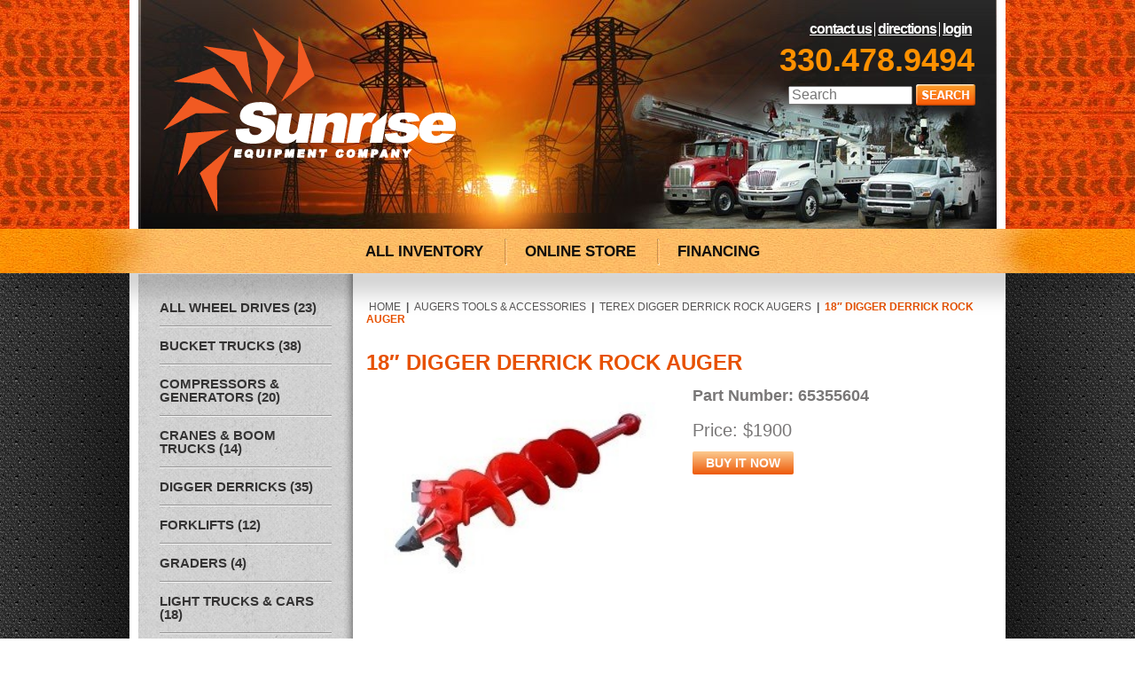

--- FILE ---
content_type: text/html; charset=UTF-8
request_url: https://www.sunriseequipment.com/product/18-digger-derrick-rock-auger/
body_size: 17670
content:
<!doctype html>
<html class="no-js" lang="en-US" >
	<head>
		<meta charset="utf-8" />
		<meta name="viewport" content="width=device-width, initial-scale=1.0" />
		<link rel="icon" href="https://www.sunriseequipment.com/wp-content/themes/FoundationPress/assets/images/icons/favicon.ico" type="image/x-icon">
		<link rel="apple-touch-icon-precomposed" sizes="144x144" href="https://www.sunriseequipment.com/wp-content/themes/FoundationPress/assets/images/icons/apple-touch-icon-144x144-precomposed.png">
		<link rel="apple-touch-icon-precomposed" sizes="114x114" href="https://www.sunriseequipment.com/wp-content/themes/FoundationPress/assets/images/icons/apple-touch-icon-114x114-precomposed.png">
		<link rel="apple-touch-icon-precomposed" sizes="72x72" href="https://www.sunriseequipment.com/wp-content/themes/FoundationPress/assets/images/icons/apple-touch-icon-72x72-precomposed.png">
		<link rel="apple-touch-icon-precomposed" href="https://www.sunriseequipment.com/wp-content/themes/FoundationPress/assets/images/icons/apple-touch-icon-precomposed.png">
		<link data-minify="1" rel="preload" href="https://www.sunriseequipment.com/wp-content/cache/min/1/wp-content/themes/FoundationPress/style.css?ver=1755699106" data-rocket-async="style" as="style" onload="this.onload=null;this.rel='stylesheet'" onerror="this.removeAttribute('data-rocket-async')" >
		<meta name="msvalidate.01" content="FF63A8E99BC776140E54AEFE34654D3D" />
		<meta name="google-site-verification" content="lqrt9y__vkeAJ8XuekSSsmUtwOcheHXNtXCSZkHoXRM" />
		<meta name="facebook-domain-verification" content="0eij2jpnmovt2y73xpw9wc62kss74m" />
		<meta name='robots' content='index, follow, max-image-preview:large, max-snippet:-1, max-video-preview:-1' />
	<style>img:is([sizes="auto" i], [sizes^="auto," i]) { contain-intrinsic-size: 3000px 1500px }</style>
	
<!-- Google Tag Manager for WordPress by gtm4wp.com -->
<script data-cfasync="false" data-pagespeed-no-defer>
	var gtm4wp_datalayer_name = "dataLayer";
	var dataLayer = dataLayer || [];
</script>
<!-- End Google Tag Manager for WordPress by gtm4wp.com -->
	<!-- This site is optimized with the Yoast SEO plugin v25.6 - https://yoast.com/wordpress/plugins/seo/ -->
	<title>18&quot; Digger Derrick Rock Auger - Sunrise Equipment</title>
<style id="rocket-critical-css">:root{--woocommerce:#7F54B3;--wc-green:#7ad03a;--wc-red:#a00;--wc-orange:#ffba00;--wc-blue:#2ea2cc;--wc-primary:#7F54B3;--wc-primary-text:white;--wc-secondary:#e9e6ed;--wc-secondary-text:#515151;--wc-highlight:#b3af54;--wc-highligh-text:white;--wc-content-bg:#fff;--wc-subtext:#767676}.woocommerce img,.woocommerce-page img{height:auto;max-width:100%}.woocommerce div.product div.images,.woocommerce-page div.product div.images{float:left;width:48%}.woocommerce div.product div.summary,.woocommerce-page div.product div.summary{float:right;width:48%;clear:none}:root{--woocommerce:#7F54B3;--wc-green:#7ad03a;--wc-red:#a00;--wc-orange:#ffba00;--wc-blue:#2ea2cc;--wc-primary:#7F54B3;--wc-primary-text:white;--wc-secondary:#e9e6ed;--wc-secondary-text:#515151;--wc-highlight:#b3af54;--wc-highligh-text:white;--wc-content-bg:#fff;--wc-subtext:#767676}.woocommerce div.product{margin-bottom:0;position:relative}.woocommerce div.product .product_title{clear:none;margin-top:0;padding:0}.woocommerce div.product div.images{margin-bottom:2em}.woocommerce div.product div.images img{display:block;width:100%;height:auto;box-shadow:none}.woocommerce div.product div.images.woocommerce-product-gallery{position:relative}.woocommerce div.product div.images .woocommerce-product-gallery__wrapper{margin:0;padding:0}.woocommerce div.product div.images .woocommerce-product-gallery__image:nth-child(n+2){width:25%;display:inline-block}.woocommerce div.product div.summary{margin-bottom:2em}html{font-family:sans-serif;-ms-text-size-adjust:100%;-webkit-text-size-adjust:100%}body{margin:0}article,nav,section{display:block}a{background-color:transparent}h1{font-size:2em;margin:0.67em 0}img{border:0}input,textarea{color:inherit;font:inherit;margin:0}input[type="submit"]{-webkit-appearance:button}input::-moz-focus-inner{border:0;padding:0}input{line-height:normal}textarea{overflow:auto}.foundation-mq{font-family:"small=0em&medium=48em&large=62.5em&xlarge=75em&xxlarge=90em"}.foundation-mq{font-family:"small=0em&medium=48em&large=62.5em&xlarge=75em&xxlarge=90em"}html,body{font-size:100%;box-sizing:border-box}*,*:before,*:after{box-sizing:inherit}body{padding:0;margin:0;font-family:"proxima-nova","Helvetica Neue",Helvetica,Roboto,Arial,sans-serif;font-weight:normal;line-height:1.5;color:#0a0a0a;background:#fefefe;-webkit-font-smoothing:antialiased;-moz-osx-font-smoothing:grayscale}img{max-width:100%;height:auto;-ms-interpolation-mode:bicubic;display:inline-block;vertical-align:middle}textarea{height:auto;min-height:50px;border-radius:0}.row{max-width:61.75rem;margin-left:auto;margin-right:auto}.row::before,.row::after{content:' ';display:table}.row::after{clear:both}.row.collapse>.columns{padding-left:0;padding-right:0}.row .row{margin-left:-0.9375rem;margin-right:-0.9375rem}.row .row.collapse{margin-left:0;margin-right:0}.columns{width:100%;float:left;padding-left:0.9375rem;padding-right:0.9375rem}.columns:last-child:not(:first-child){float:right}.small-4{width:33.33333%}.small-8{width:66.66667%}.small-12{width:100%}@media screen and (min-width:48em){.medium-4{width:33.33333%}.medium-6{width:50%}.medium-8{width:66.66667%}.medium-12{width:100%}}@media screen and (min-width:62.5em){.large-3{width:25%}.large-4{width:33.33333%}.large-6{width:50%}.large-8{width:66.66667%}.large-9{width:75%}.large-12{width:100%}}div,ul,li,h1,h3,h4,form,p{margin:0;padding:0}p{font-size:inherit;line-height:1.6;margin-bottom:1rem;text-rendering:optimizeLegibility}i{font-style:italic;line-height:inherit}h1,h3,h4{font-family:"proxima-nova","Helvetica Neue",Helvetica,Roboto,Arial,sans-serif;font-weight:normal;font-style:normal;color:inherit;text-rendering:optimizeLegibility;margin-top:0;margin-bottom:0.5rem;line-height:1.4}h1{font-size:1.5rem}h3{font-size:1.1875rem}h4{font-size:1.125rem}@media screen and (min-width:48em){h1{font-size:3rem}h3{font-size:1.9375rem}h4{font-size:1.5625rem}}a{color:#e75101;text-decoration:none;line-height:inherit}a img{border:0}ul{line-height:1.6;margin-bottom:1rem;list-style-position:outside}li{font-size:inherit}ul{list-style-type:disc;margin-left:1.25rem}@media screen and (max-width:0em),screen and (min-width:48em){.show-for-small-only{display:none!important}}@media screen and (max-width:47.9375em){.show-for-medium{display:none!important}}.menu{margin:0;list-style-type:none}.menu>li{display:table-cell;vertical-align:middle}.menu>li:not(.menu-text)>a{display:block;padding:0.7rem 1rem;line-height:1}.menu a{margin-bottom:0}.menu>li{display:table-cell}.menu.vertical>li{display:block}.topWrap{position:relative;z-index:2}.show-for-print-only{display:none}.header_left .logo-print-only{height:80px!important;width:auto!important}.header_background_wrap{background:url(https://www.sunriseequipment.com/wp-content/themes/FoundationPress/images/tread_header.jpg)}.header_background_wrap .row{background-color:#ffffff}.header_background_wrap .row .header_background{background:url(https://www.sunriseequipment.com/wp-content/themes/FoundationPress/images/header_bg.jpg);width:100%}.header_background_wrap .row .header_background .columns{padding:0px}.header_background_wrap .row .header_background .columns #menu-topbar-menu{float:right;clear:both}.header_background_wrap .row .header_background .columns #menu-topbar-menu li{border-right:1px solid #ffffff}.header_background_wrap .row .header_background .columns #menu-topbar-menu li a{color:#ffffff;text-transform:lowercase;text-decoration:underline;font-family:sans-serif;font-weight:700;letter-spacing:-1px}.header_background_wrap .row .header_background .columns #menu-topbar-menu li:last-child{border:none}.header_background_wrap .row .header_background .columns .header_phone{color:#ff9100;clear:both;float:right;font-family:Arial,Helvetica,sans-serif;font-weight:900}.header_background_wrap .row .header_background .columns #searchform{float:right;clear:both}.header_background_wrap .row .header_background .columns #searchform .collapse{background:none;padding:0px}.header_background_wrap .row .header_background .columns #searchform .collapse .small-8 input::-webkit-input-placeholder,.header_background_wrap .row .header_background .columns #searchform .collapse .small-8 input:-moz-placeholder,.header_background_wrap .row .header_background .columns #searchform .collapse .small-8 input::-moz-placeholder,.header_background_wrap .row .header_background .columns #searchform .collapse .small-8 input:-ms-input-placeholder{font-size:0px}.header_background_wrap .row .header_background .columns #searchform .collapse #searchsubmit{background:url(https://www.sunriseequipment.com/wp-content/themes/FoundationPress/images/btn-search.png);font-size:0px;border:none;vertical-align:top}.header_background_wrap .row .header_background .large-4{text-align:right}.menu_background_wrap{background:url(https://www.sunriseequipment.com/wp-content/themes/FoundationPress/images/main-nav-banner.jpg),url(https://www.sunriseequipment.com/wp-content/themes/FoundationPress/assets/images/main-nav-bg.jpg);background-position:center center,left center;background-size:contain;background-repeat:no-repeat,repeat-x;box-shadow:0px 30px 30px -14px rgba(0,0,0,0.3);height:50px!important}.menu_background_wrap nav{text-align:center;display:block}.menu_background_wrap nav #menu-main-menu{text-align:center;display:block}.menu_background_wrap nav #menu-main-menu li{display:inline-block}.menu_background_wrap nav #menu-main-menu li a{color:#100f0e;text-transform:uppercase;font-weight:700;background:url(https://www.sunriseequipment.com/wp-content/themes/FoundationPress/images/mn-divider.png);background-position:right!important;background-repeat:no-repeat!important}.menu_background_wrap nav #menu-main-menu li:last-child a{background:none!important}@media only screen and (min-width:1000px){.header_background_wrap .row{padding:0px 10px}.header_background_wrap .row .header_background{height:258px;padding:25px 25px}.header_background_wrap .row .header_background .columns .logo{padding:6px 0px}.header_background_wrap .row .header_background .columns #menu-topbar-menu li a{padding:0px 3px;font-size:16px}.header_background_wrap .row .header_background .columns .header_phone{font-size:36px}.header_background_wrap .row .header_background .columns #searchform .collapse .small-8 input{width:140px;height:21px}.header_background_wrap .row .header_background .columns #searchform .collapse #searchsubmit{height:24px;width:67px;margin-left:4px}.menu_background_wrap nav #menu-main-menu li a{padding:17px 27px 17px 16px;font-size:17px}}@media only screen and (min-width:768px) and (max-width:1185px){.menu_background_wrap{background-size:cover}}@media only screen and (min-width:768px) and (max-width:999px){.header_background_wrap .row{padding:0px 10px}.header_background_wrap .row .header_background{height:258px;padding:25px 25px}.header_background_wrap .row .header_background .columns .logo{padding:6px 0px}.header_background_wrap .row .header_background .columns #menu-topbar-menu li a{padding:0px 3px;font-size:16px}.header_background_wrap .row .header_background .columns .header_phone{font-size:36px}.header_background_wrap .row .header_background .columns #searchform .collapse .small-8 input{width:140px;height:21px}.header_background_wrap .row .header_background .columns #searchform .collapse #searchsubmit{height:24px;width:67px;margin-left:4px}.menu_background_wrap .menu{padding:0px!important}.menu_background_wrap nav #menu-main-menu li a{padding:17px 18px 17px 11px;font-size:15px}}@media only screen and (max-width:767px){.topWrap{padding-top:50px}.header_background_wrap .row{padding:0px}.header_background_wrap .row .header_background{height:290px;padding:25px 25px;background-size:cover!important;background-position:-20px center}.header_background_wrap .row .header_background .columns{text-align:center}.header_background_wrap .row .header_background .columns .logo{padding:6px 0px;width:270px}.header_background_wrap .row .header_background .columns #menu-topbar-menu li a{padding:0px 3px;font-size:16px}.header_background_wrap .row .header_background .columns .header_phone{font-size:36px;float:none;width:210px;margin:0px auto}.header_background_wrap .row .header_background .columns #searchform{float:none;width:220px;margin:0px auto}.header_background_wrap .row .header_background .columns #searchform .columns{text-align:inherit!important}.header_background_wrap .row .header_background .columns #searchform .collapse .small-8 input{width:140px;height:21px}.header_background_wrap .row .header_background .columns #searchform .collapse #searchsubmit{height:24px;width:67px;margin-left:4px}#sticky-wrapper{height:0px!important}.menu_background_wrap{height:0px!important}.menu_background_wrap nav #menu-main-menu li a{padding:17px 27px 17px 16px;font-size:17px}}body{background:url(https://www.sunriseequipment.com/wp-content/themes/FoundationPress/images/bg-gray.jpg);background-repeat:repeat}.page_background_wrap .row{background-color:#ffffff;position:relative}.page_background_wrap .row .main-content h1{color:#e75101;font-weight:bold;text-transform:uppercase;font-size:24px}.page_background_wrap .row .main-content p{color:#585656;line-height:1.2em;margin-bottom:15px;margin-top:0px;font-size:14px}.page_background_wrap .row .main-content #gform_wrapper_2,.page_background_wrap .row .main-content .gform_wrapper{background:url(https://www.sunriseequipment.com/wp-content/themes/FoundationPress/images/bg-gray.jpg);border-top-right-radius:6px;border-top-left-radius:6px}.page_background_wrap .row .main-content #gform_wrapper_2 .gform_heading,.page_background_wrap .row .main-content .gform_wrapper .gform_heading{width:100%;display:block;background:#fa9b2a;box-shadow:inset 0px 2px 10px 1px rgba(0,0,0,0.3);font-weight:bold;font-size:15px;color:#ffffff!important;margin-bottom:0px;text-transform:uppercase;padding:7px 19px;border-top-right-radius:6px;border-top-left-radius:6px;font-family:Helvetica,Arial,sans-serif}.page_background_wrap .row .main-content #gform_wrapper_2 .gform_heading .gform_title,.page_background_wrap .row .main-content .gform_wrapper .gform_heading .gform_title{color:#ffffff!important;font-weight:700!important;font-size:1.25em!important;margin:0px!important}.page_background_wrap .row .main-content #gform_wrapper_2 .gform_body,.page_background_wrap .row .main-content .gform_wrapper .gform_body{padding:7px 19px}.page_background_wrap .row .main-content #gform_wrapper_2 .gform_body li,.page_background_wrap .row .main-content .gform_wrapper .gform_body li{margin:0px!important;margin-top:8px!important;padding-lefT:0!important}.page_background_wrap .row .main-content #gform_wrapper_2 .gform_body li:before,.page_background_wrap .row .main-content .gform_wrapper .gform_body li:before{content:none}.page_background_wrap .row .main-content #gform_wrapper_2 .gform_body li .gfield_label,.page_background_wrap .row .main-content .gform_wrapper .gform_body li .gfield_label{color:#fff;font-size:12px}.page_background_wrap .row .main-content #gform_wrapper_2 .gform_body li .ginput_container,.page_background_wrap .row .main-content .gform_wrapper .gform_body li .ginput_container{margin:0px!important}.page_background_wrap .row .main-content #gform_wrapper_2 .gform_body li .ginput_container ::-webkit-input-placeholder,.page_background_wrap .row .main-content .gform_wrapper .gform_body li .ginput_container ::-webkit-input-placeholder{color:#4e4e4e}.page_background_wrap .row .main-content #gform_wrapper_2 .gform_body li .ginput_container ::-moz-placeholder,.page_background_wrap .row .main-content .gform_wrapper .gform_body li .ginput_container ::-moz-placeholder{color:#4e4e4e}.page_background_wrap .row .main-content #gform_wrapper_2 .gform_body li .ginput_container :-ms-input-placeholder,.page_background_wrap .row .main-content .gform_wrapper .gform_body li .ginput_container :-ms-input-placeholder{color:#4e4e4e}.page_background_wrap .row .main-content #gform_wrapper_2 .gform_body li .ginput_container :-moz-placeholder,.page_background_wrap .row .main-content .gform_wrapper .gform_body li .ginput_container :-moz-placeholder{color:#4e4e4e}.page_background_wrap .row .main-content #gform_wrapper_2 .gform_body li .ginput_container input,.page_background_wrap .row .main-content .gform_wrapper .gform_body li .ginput_container input{width:100%;margin:0px;border:none;box-shadow:inset 0 2px 4px 0 #434343;-moz-box-shadow:inset 0 2px 4px 0 #434343;-webkit-box-shadow:inset 0 2px 4px 0 #434343;color:#4e4e4e}.page_background_wrap .row .main-content #gform_wrapper_2 .gform_body li .ginput_container textarea,.page_background_wrap .row .main-content .gform_wrapper .gform_body li .ginput_container textarea{height:75px;width:100%;margin:0px;border:none;box-shadow:inset 0 2px 4px 0 #434343;-moz-box-shadow:inset 0 2px 4px 0 #434343;-webkit-box-shadow:inset 0 2px 4px 0 #434343;color:#4e4e4e}.page_background_wrap .row .main-content #gform_wrapper_2 .gform_body li:first-of-type,.page_background_wrap .row .main-content .gform_wrapper .gform_body li:first-of-type{margin-top:0px!important}.page_background_wrap .row .main-content #gform_wrapper_2 .gform_footer,.page_background_wrap .row .main-content .gform_wrapper .gform_footer{padding:10px 19px;text-align:right;margin-top:0px;padding-bottom:15px}.page_background_wrap .row .main-content #gform_wrapper_2 .gform_footer input.gform_button.button,.page_background_wrap .row .main-content .gform_wrapper .gform_footer input.gform_button.button{font-size:14px;font-weight:bold;text-transform:uppercase;text-align:center;padding:5px;color:#fff!important;background-image:linear-gradient(180deg,#FAA23D 0%,#F45D09 100%);border:3px solid #BF4F15;border-left-color:#FBA863;border-top-color:#FBA863}.page_background_wrap .row .main-content #breadcrumbs{font-size:12px;text-transform:uppercase;font-weight:900;padding:30px 0px 10px;color:#585656}.page_background_wrap .row .main-content #breadcrumbs a{color:#585656;font-weight:400;padding:0px 3px}.page_background_wrap .row .main-content #breadcrumbs .breadcrumb_last{color:#e75101;padding-left:3px}.single-product .main-content{padding:0px 15px!important}.single-product .main-content .zurb_woo_image .images{width:100%!important}.single-product .main-content .zurb_woo_summary .summary{width:100%!important}@media only screen and (min-width:1000px){.page_background_wrap .row{padding:0px 10px 20px;box-shadow:0px 0px 221px 22px black}}@media only screen and (min-width:768px) and (max-width:999px){.page_background_wrap .row{padding:0px 10px 20px;box-shadow:0px 0px 221px 22px black}}@media only screen and (max-width:767px){.page_background_wrap .row{padding:0px 0px 0px;box-shadow:0px 0px 221px 22px black}}.single-product .main-content{padding-left:5px;padding-right:5px!important}.single-product .main-content .zurb_woo_summary h3{font-size:14px;color:#e75101;font-weight:700}.single-product .main-content .zurb_woo_summary ul{margin-left:20px}.single-product .main-content .zurb_woo_summary ul li{color:#585656;line-height:1.2em;margin-bottom:15px;margin-top:0;font-size:14px}.single-product .main-content .large-6:first-of-type{padding:0px!important;padding-right:15px!important}.single-product .main-content .large-6:first-of-type>p{margin-top:30px;margin-bottom:0px}.single-product .main-content .large-6:last-of-type{padding:0px!important}.product_question_form{display:none;padding:25px 10px 10px;position:absolute;top:50%;left:50%;-ms-transform:translateX(-50%);transform:translateX(-50%);z-index:11;background:#ffffff;border-radius:10px;box-shadow:0px 0px 10px 0px rgba(0,0,0,0.4)}.product_question_form #gform_wrapper_2{margin:0px 50px 40px;width:450px}.product_question_form #gform_wrapper_2 .gform_body{padding-top:30px!important}.product_question_form_bg_overlay{position:fixed;width:100%;top:0px;left:0px;height:100%;background:rgba(255,255,255,0.9);display:none;z-index:10}.sr_single{width:50%;display:inline-block!important;padding-bottom:20px;color:#797777;display:block;font-size:18px;font-weight:bold}.large-6 .sr_single{padding-bottom:10px;width:100%}.large-6.zurb_woo_image .images{margin-bottom:0px!important}.zurb_woo_summary .sr_single{width:50%;padding-bottom:20px}.question_form{width:50%;display:inline-block!important;text-align:right;padding-bottom:20px}.equipment_specifications,.body_specifications{clear:both}.equipment_specifications h3,.body_specifications h3{color:#4b4a4a;font-weight:900;font-size:15px}.equipment_specifications .equip_item,.body_specifications .equip_item{display:block;border-bottom:1px solid #b1b0b0;font-size:12px;width:90%;float:right}.equipment_specifications .equip_item .equip_left,.body_specifications .equip_item .equip_left{color:#4b4a4a;font-weight:900;width:49%;display:inline-block;text-align:right;vertical-align:top}.equipment_specifications .equip_item .equip_right,.body_specifications .equip_item .equip_right{color:#4b4a4a;width:49%;display:inline-block;text-align:left;padding-left:5px}.woocommerce-product-gallery{opacity:1!important}.woocommerce-product-gallery__wrapper{margin:0px!important}.woocommerce-product-gallery__wrapper .woocommerce-product-gallery__image{margin-bottom:8px!important;width:33.3333%!important}.woocommerce-product-gallery__wrapper .woocommerce-product-gallery__image:first-of-type{margin-bottom:30px!important;padding-right:0px!important;padding-left:0px!important;width:100%!important}.woocommerce-product-gallery__wrapper .woocommerce-product-gallery__image:nth-of-type(3n-2){margin:0px;padding-left:12px}.woocommerce-product-gallery__wrapper .woocommerce-product-gallery__image:nth-of-type(3n-1){margin:0px;padding-right:12px}.woocommerce-product-gallery__wrapper .woocommerce-product-gallery__image:nth-of-type(3n){margin:0px;padding-right:6px;padding-left:6px}.woocommerce-sunrise-lightbox{display:none}.woocommerce-sunrise-lightbox .overlay{display:block;position:fixed;width:100%;top:0px;left:0px;height:100%;background:rgba(255,255,255,0.9);z-index:10}.woocommerce-sunrise-lightbox .modal{display:block;position:fixed;width:90vw;max-height:90vh;top:50vh;left:50%;-ms-transform:translateX(-50%) translateY(-50%);transform:translateX(-50%) translateY(-50%);z-index:11;border-radius:10px;box-shadow:0px 0px 10px 0px rgba(0,0,0,0.4);overflow:hidden}.woocommerce-sunrise-lightbox .view{max-height:calc(90vh - 70px);background-color:#111;overflow:hidden}.woocommerce-sunrise-lightbox .view>div{display:none!important;margin:0 auto;height:calc(90vh - 70px);background-position:center;background-size:contain;background-repeat:no-repeat}.woocommerce-sunrise-lightbox .dashboard{display:-ms-flexbox;display:flex;-ms-flex-align:center;align-items:center;-ms-flex-pack:end;justify-content:flex-end;padding:20px 30px;background-color:#d9d9d9;background-image:linear-gradient(0deg,#d9d9d9 0%,#ebeaea 74%)}.woocommerce-sunrise-lightbox .nav{display:-ms-flexbox;display:flex;-ms-flex-align:center;align-items:center}.woocommerce-sunrise-lightbox .prev,.woocommerce-sunrise-lightbox .next,.woocommerce-sunrise-lightbox .close{display:block;position:relative;height:30px;width:30px;background-color:#b1b1b1;border-radius:100%}.woocommerce-sunrise-lightbox .prev{margin-right:15px;text-align:center;line-height:25px;font-size:30px;font-weight:900;color:#dedede}.woocommerce-sunrise-lightbox .next{margin-right:15px;text-align:center;line-height:25px;font-size:30px;font-weight:900;color:#dedede}.woocommerce-sunrise-lightbox .close:before,.woocommerce-sunrise-lightbox .close:after{content:'';display:block;position:absolute;height:3px;width:12px;left:50%;top:50%;background-color:#dedede;border-radius:10px}.woocommerce-sunrise-lightbox .close:before{-ms-transform:translateX(-50%) translateY(-50%) rotate(45deg);transform:translateX(-50%) translateY(-50%) rotate(45deg)}.woocommerce-sunrise-lightbox .close:after{-ms-transform:translateX(-50%) translateY(-50%) rotate(-45deg);transform:translateX(-50%) translateY(-50%) rotate(-45deg)}@media only screen and (max-width:767px){.single-product .main-content{padding-right:15px!important}.single-product .main-content .large-6:first-of-type{padding-right:0px!important}.equipment_specifications .equip_item,.body_specifications .equip_item{float:none;width:100%!important}.equipment_specifications h3,.body_specifications h3{padding-top:35px!important}.single-product .main-content .zurb_woo_summary .summary{padding-top:10px!important}.question_form+div h3{padding-top:0px!important}.product_question_form #gform_wrapper_2{width:300px}}@media only screen and (min-width:600px) and (max-width:767px){.page_background_wrap .row .main-content #breadcrumbs{font-size:14px}.page_background_wrap .row .main-content .product_title{font-size:26px}.page_background_wrap .row .main-content p{font-size:17px}.page_background_wrap .row .main-content .zurb_woo_image p{font-size:17px}.page_background_wrap .row .main-content .zurb_woo_summary .sr_single{font-size:20px!important}.page_background_wrap .row .main-content .equipment_specifications,.page_background_wrap .row .main-content .body_specifications{font-size:17px}.page_background_wrap .row .main-content .equipment_specifications h3,.page_background_wrap .row .main-content .body_specifications h3{font-size:20px}.page_background_wrap .row .main-content .equipment_specifications .equip_item,.page_background_wrap .row .main-content .body_specifications .equip_item{font-size:17px}}.sidebar{background:url(https://www.sunriseequipment.com/wp-content/themes/FoundationPress/images/bg-sidebar.jpg);background-repeat:repeat-y;padding-top:17px!important}.sidebar #menu-sidebar-menu-1>li{border-bottom:1px solid #969595;border-top:1px solid #f3f3f3}.sidebar #menu-sidebar-menu-1>li>a{color:#343333;text-transform:uppercase;font-weight:700;font-size:15px}.sidebar #menu-sidebar-menu-1>li:first-child{border-top:0px!important}.sidebar_expand{display:none}.sidebar_expand+nav{display:block}@media only screen and (min-width:1000px){.sidebar{background-size:contain;padding:0px 24px}.sidebar #menu-sidebar-menu-1>li>a{padding:13px 0px}.sidebar_expand+nav{display:block!important}}@media only screen and (min-width:768px) and (max-width:999px){.sidebar{background-size:contain;padding:0px 25px}.sidebar #menu-sidebar-menu-1>li>a{padding:13px 0px}.sidebar_expand+nav{display:block!important}}@media only screen and (max-width:767px){.sidebar{padding:0px 25px!important;background:url(https://www.sunriseequipment.com/wp-content/themes/FoundationPress/images/bg-sidebar-mobile.jpg);background-repeat:repeat;height:inherit!important}.sidebar #menu-sidebar-menu-1>li>a{padding:13px 0px}.sidebar_expand+nav{width:100%!important;display:none}.sidebar_expand{background:url(https://www.sunriseequipment.com/wp-content/themes/FoundationPress/images/bg-sidebar-mobile.jpg);text-align:right;display:block}.sidebar_expand h4{float:left;margin:0px;font-size:18px;line-height:50px;color:#343333;text-transform:uppercase;font-weight:700}.sidebar_expand i{font-size:25px;line-height:50px}}@media only screen and (max-width:399px){.sidebar{padding:0px 15px!important}}.button{background:#e75101}#mobile-menu-toggler{display:none;position:fixed;top:0px;width:100%;height:50px;background:#353535;z-index:9999}@media only screen and (max-width:767px){#mobile-menu-toggler{display:block}}#mobile-menu-toggler #mobile-menu-button{position:absolute;left:0px;top:0px;height:50px;width:75px}#mobile-menu-toggler #mobile-menu-button:before{content:'';position:absolute;left:30px;top:50%;-ms-transform:translateY(-50%);transform:translateY(-50%);height:8px;width:15px;background:none;border-top:2px solid #fff;border-bottom:2px solid #fff}#mobile-menu{-ms-transform:translateX(-100%);transform:translateX(-100%);width:100vw;height:100vh;position:fixed;overflow:scroll;z-index:9999;top:50px;background:#353535}#mobile-menu #menu-mobile-menu{border-top:1px solid #444444;height:calc(100vh - 50px);overflow:scroll}#mobile-menu #menu-mobile-menu .menu-item{border-bottom:1px solid #444444;background:#333333}#mobile-menu #menu-mobile-menu .menu-item a{color:#fff;padding:20px 30px}@media only screen and (max-width:399px){.sidebar{padding:0 15px!important}}.gform_legacy_markup_wrapper{margin-bottom:16px;margin-top:16px;max-width:100%}.gform_legacy_markup_wrapper form{text-align:left;max-width:100%;margin:0 auto}.gform_legacy_markup_wrapper *,.gform_legacy_markup_wrapper :after,.gform_legacy_markup_wrapper :before{box-sizing:border-box!important}.gform_legacy_markup_wrapper h3{font-weight:400;border:none;background:0 0}.gform_legacy_markup_wrapper input:not([type=radio]):not([type=checkbox]):not([type=submit]):not([type=button]):not([type=image]):not([type=file]){font-size:inherit;font-family:inherit;padding:5px 4px;letter-spacing:normal}.gform_legacy_markup_wrapper input[type=image]{border:none!important;padding:0!important;width:auto!important}.gform_legacy_markup_wrapper textarea{font-size:inherit;font-family:inherit;letter-spacing:normal;padding:6px 8px;line-height:1.5;resize:none}.gform_legacy_markup_wrapper ul.gform_fields{margin:0!important;list-style-type:none;display:block}.gform_legacy_markup_wrapper ul{text-indent:0}.gform_legacy_markup_wrapper form li,.gform_legacy_markup_wrapper li{margin-left:0!important;list-style-type:none!important;list-style-image:none!important;list-style:none!important;overflow:visible}.gform_legacy_markup_wrapper ul li.gfield{clear:both}.gform_legacy_markup_wrapper ul li:after,.gform_legacy_markup_wrapper ul li:before,.gform_legacy_markup_wrapper ul.gform_fields{padding:0;margin:0;overflow:visible}.gform_legacy_markup_wrapper .gform_heading{width:100%;margin-bottom:18px}.gform_legacy_markup_wrapper label.gfield_label{font-weight:700;font-size:inherit}.gform_legacy_markup_wrapper .top_label .gfield_label{display:-moz-inline-stack;display:inline-block;line-height:1.3;clear:both}body .gform_legacy_markup_wrapper .top_label div.ginput_container{margin-top:8px}.gform_legacy_markup_wrapper .hidden_label .gfield_label{clip:rect(1px,1px,1px,1px);position:absolute!important;height:1px;width:1px;overflow:hidden}.gform_legacy_markup_wrapper li.hidden_label input{margin-top:12px}.gform_legacy_markup_wrapper input.large{width:100%}.gform_legacy_markup_wrapper textarea.large{height:160px;width:100%}.gform_legacy_markup_wrapper h3.gform_title{font-weight:700;font-size:1.25em}.gform_legacy_markup_wrapper h3.gform_title{letter-spacing:normal!important;margin:10px 0 6px 0}.gform_legacy_markup_wrapper .gfield_description{font-size:.813em;line-height:inherit;clear:both;font-family:inherit;letter-spacing:normal}.gform_legacy_markup_wrapper .gfield_description{padding:0 16px 0 0}.gform_legacy_markup_wrapper .field_description_below .gfield_description{padding-top:16px}.gform_legacy_markup_wrapper .gfield_description{width:100%}.gform_legacy_markup_wrapper .gfield_required{color:#790000;margin-left:4px}.gform_legacy_markup_wrapper .gform_footer{padding:16px 0 10px 0;margin:16px 0 0 0;clear:both;width:100%}.gform_legacy_markup_wrapper .gform_footer input.button{font-size:1em;width:100%;margin:0 0 16px 0}.gform_legacy_markup_wrapper .gform_footer input[type=image]{padding:0;width:auto!important;background:0 0!important;border:none!important;margin:0 auto 16px auto!important;display:block;max-width:100%}.gform_legacy_markup_wrapper .gform_hidden,.gform_legacy_markup_wrapper input.gform_hidden,.gform_legacy_markup_wrapper input[type=hidden]{display:none!important;max-height:1px!important;overflow:hidden}.gform_legacy_markup_wrapper .gform_validation_container,body .gform_legacy_markup_wrapper .gform_body ul.gform_fields li.gfield.gform_validation_container,body .gform_legacy_markup_wrapper li.gform_validation_container,body .gform_legacy_markup_wrapper ul.gform_fields li.gfield.gform_validation_container{display:none!important;position:absolute!important;left:-9000px}.gform_legacy_markup_wrapper .gfield_captcha_input_container{padding-top:3px}.gform_legacy_markup_wrapper .simple_captcha_medium input{width:96px}.gform_legacy_markup_wrapper .gfield_captcha_container img.gfield_captcha{border:none!important;background:0 0!important;float:none!important;margin:0!important;padding:0!important}body .gform_legacy_markup_wrapper ul li.gfield{margin-top:16px;padding-top:0}@media only screen and (max-width:641px){.gform_legacy_markup_wrapper input:not([type=radio]):not([type=checkbox]):not([type=image]):not([type=file]){line-height:2;min-height:2rem}.gform_legacy_markup_wrapper textarea{line-height:1.5}}@media only screen and (min-width:641px){.gform_legacy_markup_wrapper .gform_body{width:100%}.gform_legacy_markup_wrapper .hidden_label input.large,.gform_legacy_markup_wrapper .top_label input.large{width:100%}.gform_legacy_markup_wrapper textarea.large{height:320px;width:100%}.gform_legacy_markup_wrapper .gform_footer input.button,.gform_legacy_markup_wrapper .gform_footer input[type=image]{display:-moz-inline-stack;display:inline-block}.gform_legacy_markup_wrapper .gform_footer input[type=image]{vertical-align:middle}.gform_legacy_markup_wrapper .gform_footer input.button{font-size:1em;width:auto;margin:0 16px 0 0}.gform_legacy_markup_wrapper ul.gform_fields li.gfield{padding-right:16px}}.gform_legacy_markup_wrapper.gf_browser_chrome ul li:after,.gform_legacy_markup_wrapper.gf_browser_chrome ul li:before{content:none}</style>
	<meta name="description" content="Terex 18 inch TXC series rock auger with 60 inch flight. Manufactured to improve the drilling performance of digger derricks in loose soils and light rock." />
	<link rel="canonical" href="https://www.sunriseequipment.com/product/18-digger-derrick-rock-auger/" />
	<meta property="og:locale" content="en_US" />
	<meta property="og:type" content="article" />
	<meta property="og:title" content="18&quot; Digger Derrick Rock Auger - Sunrise Equipment" />
	<meta property="og:description" content="Terex 18 inch TXC series rock auger with 60 inch flight. Manufactured to improve the drilling performance of digger derricks in loose soils and light rock." />
	<meta property="og:url" content="https://www.sunriseequipment.com/product/18-digger-derrick-rock-auger/" />
	<meta property="og:site_name" content="Sunrise Equipment" />
	<meta property="article:modified_time" content="2025-07-15T19:55:37+00:00" />
	<meta property="og:image" content="https://www.sunriseequipment.com/wp-content/uploads/2017/05/TXC-P.jpg" />
	<meta property="og:image:width" content="266" />
	<meta property="og:image:height" content="200" />
	<meta property="og:image:type" content="image/jpeg" />
	<meta name="twitter:card" content="summary_large_image" />
	<meta name="twitter:label1" content="Est. reading time" />
	<meta name="twitter:data1" content="2 minutes" />
	<script type="application/ld+json" class="yoast-schema-graph">{"@context":"https://schema.org","@graph":[{"@type":"WebPage","@id":"https://www.sunriseequipment.com/product/18-digger-derrick-rock-auger/","url":"https://www.sunriseequipment.com/product/18-digger-derrick-rock-auger/","name":"18\" Digger Derrick Rock Auger - Sunrise Equipment","isPartOf":{"@id":"https://www.sunriseequipment.com/#website"},"primaryImageOfPage":{"@id":"https://www.sunriseequipment.com/product/18-digger-derrick-rock-auger/#primaryimage"},"image":{"@id":"https://www.sunriseequipment.com/product/18-digger-derrick-rock-auger/#primaryimage"},"thumbnailUrl":"https://www.sunriseequipment.com/wp-content/uploads/2017/05/TXC-P.jpg","datePublished":"2017-05-11T18:54:53+00:00","dateModified":"2025-07-15T19:55:37+00:00","description":"Terex 18 inch TXC series rock auger with 60 inch flight. Manufactured to improve the drilling performance of digger derricks in loose soils and light rock.","breadcrumb":{"@id":"https://www.sunriseequipment.com/product/18-digger-derrick-rock-auger/#breadcrumb"},"inLanguage":"en-US","potentialAction":[{"@type":"ReadAction","target":["https://www.sunriseequipment.com/product/18-digger-derrick-rock-auger/"]}]},{"@type":"ImageObject","inLanguage":"en-US","@id":"https://www.sunriseequipment.com/product/18-digger-derrick-rock-auger/#primaryimage","url":"https://www.sunriseequipment.com/wp-content/uploads/2017/05/TXC-P.jpg","contentUrl":"https://www.sunriseequipment.com/wp-content/uploads/2017/05/TXC-P.jpg","width":266,"height":200,"caption":"Digger Derrick Rock Auger"},{"@type":"BreadcrumbList","@id":"https://www.sunriseequipment.com/product/18-digger-derrick-rock-auger/#breadcrumb","itemListElement":[{"@type":"ListItem","position":1,"name":"Home","item":"https://www.sunriseequipment.com/"},{"@type":"ListItem","position":2,"name":"Augers Tools & Accessories","item":"/augers-tools-accessories/"},{"@type":"ListItem","position":3,"name":"Terex Digger Derrick Rock Augers","item":"https://www.sunriseequipment.com/product-category/digger-derrick-rock-augers/"},{"@type":"ListItem","position":4,"name":"18&#8243; Digger Derrick Rock Auger"}]},{"@type":"WebSite","@id":"https://www.sunriseequipment.com/#website","url":"https://www.sunriseequipment.com/","name":"Sunrise Equipment","description":"Equipment Company","publisher":{"@id":"https://www.sunriseequipment.com/#organization"},"potentialAction":[{"@type":"SearchAction","target":{"@type":"EntryPoint","urlTemplate":"https://www.sunriseequipment.com/?s={search_term_string}"},"query-input":{"@type":"PropertyValueSpecification","valueRequired":true,"valueName":"search_term_string"}}],"inLanguage":"en-US"},{"@type":"Organization","@id":"https://www.sunriseequipment.com/#organization","name":"Sunrise Equipment","url":"https://www.sunriseequipment.com/","logo":{"@type":"ImageObject","inLanguage":"en-US","@id":"https://www.sunriseequipment.com/#/schema/logo/image/","url":"https://www.sunriseequipment.com/wp-content/uploads/2016/06/logo.png","contentUrl":"https://www.sunriseequipment.com/wp-content/uploads/2016/06/logo.png","width":338,"height":207,"caption":"Sunrise Equipment"},"image":{"@id":"https://www.sunriseequipment.com/#/schema/logo/image/"}}]}</script>
	<!-- / Yoast SEO plugin. -->


<link rel='dns-prefetch' href='//ajax.googleapis.com' />

<style id='classic-theme-styles-inline-css' type='text/css'>
/*! This file is auto-generated */
.wp-block-button__link{color:#fff;background-color:#32373c;border-radius:9999px;box-shadow:none;text-decoration:none;padding:calc(.667em + 2px) calc(1.333em + 2px);font-size:1.125em}.wp-block-file__button{background:#32373c;color:#fff;text-decoration:none}
</style>
<style id='global-styles-inline-css' type='text/css'>
:root{--wp--preset--aspect-ratio--square: 1;--wp--preset--aspect-ratio--4-3: 4/3;--wp--preset--aspect-ratio--3-4: 3/4;--wp--preset--aspect-ratio--3-2: 3/2;--wp--preset--aspect-ratio--2-3: 2/3;--wp--preset--aspect-ratio--16-9: 16/9;--wp--preset--aspect-ratio--9-16: 9/16;--wp--preset--color--black: #000000;--wp--preset--color--cyan-bluish-gray: #abb8c3;--wp--preset--color--white: #ffffff;--wp--preset--color--pale-pink: #f78da7;--wp--preset--color--vivid-red: #cf2e2e;--wp--preset--color--luminous-vivid-orange: #ff6900;--wp--preset--color--luminous-vivid-amber: #fcb900;--wp--preset--color--light-green-cyan: #7bdcb5;--wp--preset--color--vivid-green-cyan: #00d084;--wp--preset--color--pale-cyan-blue: #8ed1fc;--wp--preset--color--vivid-cyan-blue: #0693e3;--wp--preset--color--vivid-purple: #9b51e0;--wp--preset--gradient--vivid-cyan-blue-to-vivid-purple: linear-gradient(135deg,rgba(6,147,227,1) 0%,rgb(155,81,224) 100%);--wp--preset--gradient--light-green-cyan-to-vivid-green-cyan: linear-gradient(135deg,rgb(122,220,180) 0%,rgb(0,208,130) 100%);--wp--preset--gradient--luminous-vivid-amber-to-luminous-vivid-orange: linear-gradient(135deg,rgba(252,185,0,1) 0%,rgba(255,105,0,1) 100%);--wp--preset--gradient--luminous-vivid-orange-to-vivid-red: linear-gradient(135deg,rgba(255,105,0,1) 0%,rgb(207,46,46) 100%);--wp--preset--gradient--very-light-gray-to-cyan-bluish-gray: linear-gradient(135deg,rgb(238,238,238) 0%,rgb(169,184,195) 100%);--wp--preset--gradient--cool-to-warm-spectrum: linear-gradient(135deg,rgb(74,234,220) 0%,rgb(151,120,209) 20%,rgb(207,42,186) 40%,rgb(238,44,130) 60%,rgb(251,105,98) 80%,rgb(254,248,76) 100%);--wp--preset--gradient--blush-light-purple: linear-gradient(135deg,rgb(255,206,236) 0%,rgb(152,150,240) 100%);--wp--preset--gradient--blush-bordeaux: linear-gradient(135deg,rgb(254,205,165) 0%,rgb(254,45,45) 50%,rgb(107,0,62) 100%);--wp--preset--gradient--luminous-dusk: linear-gradient(135deg,rgb(255,203,112) 0%,rgb(199,81,192) 50%,rgb(65,88,208) 100%);--wp--preset--gradient--pale-ocean: linear-gradient(135deg,rgb(255,245,203) 0%,rgb(182,227,212) 50%,rgb(51,167,181) 100%);--wp--preset--gradient--electric-grass: linear-gradient(135deg,rgb(202,248,128) 0%,rgb(113,206,126) 100%);--wp--preset--gradient--midnight: linear-gradient(135deg,rgb(2,3,129) 0%,rgb(40,116,252) 100%);--wp--preset--font-size--small: 13px;--wp--preset--font-size--medium: 20px;--wp--preset--font-size--large: 36px;--wp--preset--font-size--x-large: 42px;--wp--preset--spacing--20: 0.44rem;--wp--preset--spacing--30: 0.67rem;--wp--preset--spacing--40: 1rem;--wp--preset--spacing--50: 1.5rem;--wp--preset--spacing--60: 2.25rem;--wp--preset--spacing--70: 3.38rem;--wp--preset--spacing--80: 5.06rem;--wp--preset--shadow--natural: 6px 6px 9px rgba(0, 0, 0, 0.2);--wp--preset--shadow--deep: 12px 12px 50px rgba(0, 0, 0, 0.4);--wp--preset--shadow--sharp: 6px 6px 0px rgba(0, 0, 0, 0.2);--wp--preset--shadow--outlined: 6px 6px 0px -3px rgba(255, 255, 255, 1), 6px 6px rgba(0, 0, 0, 1);--wp--preset--shadow--crisp: 6px 6px 0px rgba(0, 0, 0, 1);}:where(.is-layout-flex){gap: 0.5em;}:where(.is-layout-grid){gap: 0.5em;}body .is-layout-flex{display: flex;}.is-layout-flex{flex-wrap: wrap;align-items: center;}.is-layout-flex > :is(*, div){margin: 0;}body .is-layout-grid{display: grid;}.is-layout-grid > :is(*, div){margin: 0;}:where(.wp-block-columns.is-layout-flex){gap: 2em;}:where(.wp-block-columns.is-layout-grid){gap: 2em;}:where(.wp-block-post-template.is-layout-flex){gap: 1.25em;}:where(.wp-block-post-template.is-layout-grid){gap: 1.25em;}.has-black-color{color: var(--wp--preset--color--black) !important;}.has-cyan-bluish-gray-color{color: var(--wp--preset--color--cyan-bluish-gray) !important;}.has-white-color{color: var(--wp--preset--color--white) !important;}.has-pale-pink-color{color: var(--wp--preset--color--pale-pink) !important;}.has-vivid-red-color{color: var(--wp--preset--color--vivid-red) !important;}.has-luminous-vivid-orange-color{color: var(--wp--preset--color--luminous-vivid-orange) !important;}.has-luminous-vivid-amber-color{color: var(--wp--preset--color--luminous-vivid-amber) !important;}.has-light-green-cyan-color{color: var(--wp--preset--color--light-green-cyan) !important;}.has-vivid-green-cyan-color{color: var(--wp--preset--color--vivid-green-cyan) !important;}.has-pale-cyan-blue-color{color: var(--wp--preset--color--pale-cyan-blue) !important;}.has-vivid-cyan-blue-color{color: var(--wp--preset--color--vivid-cyan-blue) !important;}.has-vivid-purple-color{color: var(--wp--preset--color--vivid-purple) !important;}.has-black-background-color{background-color: var(--wp--preset--color--black) !important;}.has-cyan-bluish-gray-background-color{background-color: var(--wp--preset--color--cyan-bluish-gray) !important;}.has-white-background-color{background-color: var(--wp--preset--color--white) !important;}.has-pale-pink-background-color{background-color: var(--wp--preset--color--pale-pink) !important;}.has-vivid-red-background-color{background-color: var(--wp--preset--color--vivid-red) !important;}.has-luminous-vivid-orange-background-color{background-color: var(--wp--preset--color--luminous-vivid-orange) !important;}.has-luminous-vivid-amber-background-color{background-color: var(--wp--preset--color--luminous-vivid-amber) !important;}.has-light-green-cyan-background-color{background-color: var(--wp--preset--color--light-green-cyan) !important;}.has-vivid-green-cyan-background-color{background-color: var(--wp--preset--color--vivid-green-cyan) !important;}.has-pale-cyan-blue-background-color{background-color: var(--wp--preset--color--pale-cyan-blue) !important;}.has-vivid-cyan-blue-background-color{background-color: var(--wp--preset--color--vivid-cyan-blue) !important;}.has-vivid-purple-background-color{background-color: var(--wp--preset--color--vivid-purple) !important;}.has-black-border-color{border-color: var(--wp--preset--color--black) !important;}.has-cyan-bluish-gray-border-color{border-color: var(--wp--preset--color--cyan-bluish-gray) !important;}.has-white-border-color{border-color: var(--wp--preset--color--white) !important;}.has-pale-pink-border-color{border-color: var(--wp--preset--color--pale-pink) !important;}.has-vivid-red-border-color{border-color: var(--wp--preset--color--vivid-red) !important;}.has-luminous-vivid-orange-border-color{border-color: var(--wp--preset--color--luminous-vivid-orange) !important;}.has-luminous-vivid-amber-border-color{border-color: var(--wp--preset--color--luminous-vivid-amber) !important;}.has-light-green-cyan-border-color{border-color: var(--wp--preset--color--light-green-cyan) !important;}.has-vivid-green-cyan-border-color{border-color: var(--wp--preset--color--vivid-green-cyan) !important;}.has-pale-cyan-blue-border-color{border-color: var(--wp--preset--color--pale-cyan-blue) !important;}.has-vivid-cyan-blue-border-color{border-color: var(--wp--preset--color--vivid-cyan-blue) !important;}.has-vivid-purple-border-color{border-color: var(--wp--preset--color--vivid-purple) !important;}.has-vivid-cyan-blue-to-vivid-purple-gradient-background{background: var(--wp--preset--gradient--vivid-cyan-blue-to-vivid-purple) !important;}.has-light-green-cyan-to-vivid-green-cyan-gradient-background{background: var(--wp--preset--gradient--light-green-cyan-to-vivid-green-cyan) !important;}.has-luminous-vivid-amber-to-luminous-vivid-orange-gradient-background{background: var(--wp--preset--gradient--luminous-vivid-amber-to-luminous-vivid-orange) !important;}.has-luminous-vivid-orange-to-vivid-red-gradient-background{background: var(--wp--preset--gradient--luminous-vivid-orange-to-vivid-red) !important;}.has-very-light-gray-to-cyan-bluish-gray-gradient-background{background: var(--wp--preset--gradient--very-light-gray-to-cyan-bluish-gray) !important;}.has-cool-to-warm-spectrum-gradient-background{background: var(--wp--preset--gradient--cool-to-warm-spectrum) !important;}.has-blush-light-purple-gradient-background{background: var(--wp--preset--gradient--blush-light-purple) !important;}.has-blush-bordeaux-gradient-background{background: var(--wp--preset--gradient--blush-bordeaux) !important;}.has-luminous-dusk-gradient-background{background: var(--wp--preset--gradient--luminous-dusk) !important;}.has-pale-ocean-gradient-background{background: var(--wp--preset--gradient--pale-ocean) !important;}.has-electric-grass-gradient-background{background: var(--wp--preset--gradient--electric-grass) !important;}.has-midnight-gradient-background{background: var(--wp--preset--gradient--midnight) !important;}.has-small-font-size{font-size: var(--wp--preset--font-size--small) !important;}.has-medium-font-size{font-size: var(--wp--preset--font-size--medium) !important;}.has-large-font-size{font-size: var(--wp--preset--font-size--large) !important;}.has-x-large-font-size{font-size: var(--wp--preset--font-size--x-large) !important;}
:where(.wp-block-post-template.is-layout-flex){gap: 1.25em;}:where(.wp-block-post-template.is-layout-grid){gap: 1.25em;}
:where(.wp-block-columns.is-layout-flex){gap: 2em;}:where(.wp-block-columns.is-layout-grid){gap: 2em;}
:root :where(.wp-block-pullquote){font-size: 1.5em;line-height: 1.6;}
</style>
<link rel='preload'  href='https://www.sunriseequipment.com/wp-content/plugins/theme-my-login/assets/styles/theme-my-login.min.css?ver=7.1.12' data-rocket-async="style" as="style" onload="this.onload=null;this.rel='stylesheet'" onerror="this.removeAttribute('data-rocket-async')"  type='text/css' media='all' />
<link data-minify="1" rel='preload'  href='https://www.sunriseequipment.com/wp-content/cache/min/1/wp-content/plugins/woocommerce/assets/css/woocommerce-layout.css?ver=1755699106' data-rocket-async="style" as="style" onload="this.onload=null;this.rel='stylesheet'" onerror="this.removeAttribute('data-rocket-async')"  type='text/css' media='all' />
<link data-minify="1" rel='preload'  href='https://www.sunriseequipment.com/wp-content/cache/min/1/wp-content/plugins/woocommerce/assets/css/woocommerce-smallscreen.css?ver=1755699106' data-rocket-async="style" as="style" onload="this.onload=null;this.rel='stylesheet'" onerror="this.removeAttribute('data-rocket-async')"  type='text/css' media='only screen and (max-width: 768px)' />
<link data-minify="1" rel='preload'  href='https://www.sunriseequipment.com/wp-content/cache/min/1/wp-content/plugins/woocommerce/assets/css/woocommerce.css?ver=1755699106' data-rocket-async="style" as="style" onload="this.onload=null;this.rel='stylesheet'" onerror="this.removeAttribute('data-rocket-async')"  type='text/css' media='all' />
<style id='woocommerce-inline-inline-css' type='text/css'>
.woocommerce form .form-row .required { visibility: visible; }
</style>
<link data-minify="1" rel='preload'  href='https://www.sunriseequipment.com/wp-content/cache/min/1/wp-content/plugins/woocommerce/assets/css/brands.css?ver=1755699106' data-rocket-async="style" as="style" onload="this.onload=null;this.rel='stylesheet'" onerror="this.removeAttribute('data-rocket-async')"  type='text/css' media='all' />
<link data-minify="1" rel='preload'  href='https://www.sunriseequipment.com/wp-content/cache/min/1/wp-content/themes/FoundationPress/assets/stylesheets/foundation.css?ver=1755699106' data-rocket-async="style" as="style" onload="this.onload=null;this.rel='stylesheet'" onerror="this.removeAttribute('data-rocket-async')"  type='text/css' media='all' />
<style id='rocket-lazyload-inline-css' type='text/css'>
.rll-youtube-player{position:relative;padding-bottom:56.23%;height:0;overflow:hidden;max-width:100%;}.rll-youtube-player:focus-within{outline: 2px solid currentColor;outline-offset: 5px;}.rll-youtube-player iframe{position:absolute;top:0;left:0;width:100%;height:100%;z-index:100;background:0 0}.rll-youtube-player img{bottom:0;display:block;left:0;margin:auto;max-width:100%;width:100%;position:absolute;right:0;top:0;border:none;height:auto;-webkit-transition:.4s all;-moz-transition:.4s all;transition:.4s all}.rll-youtube-player img:hover{-webkit-filter:brightness(75%)}.rll-youtube-player .play{height:100%;width:100%;left:0;top:0;position:absolute;background:url(https://www.sunriseequipment.com/wp-content/plugins/wp-rocket/assets/img/youtube.png) no-repeat center;background-color: transparent !important;cursor:pointer;border:none;}
</style>
<script data-minify="1" type="text/javascript" src="https://www.sunriseequipment.com/wp-content/cache/min/1/ajax/libs/jquery/2.1.0/jquery.min.js?ver=1755699107" id="jquery-js"></script>
<script type="text/javascript" id="wc-single-product-js-extra">
/* <![CDATA[ */
var wc_single_product_params = {"i18n_required_rating_text":"Please select a rating","i18n_rating_options":["1 of 5 stars","2 of 5 stars","3 of 5 stars","4 of 5 stars","5 of 5 stars"],"i18n_product_gallery_trigger_text":"View full-screen image gallery","review_rating_required":"yes","flexslider":{"rtl":false,"animation":"slide","smoothHeight":true,"directionNav":false,"controlNav":"thumbnails","slideshow":false,"animationSpeed":500,"animationLoop":false,"allowOneSlide":false},"zoom_enabled":"","zoom_options":[],"photoswipe_enabled":"","photoswipe_options":{"shareEl":false,"closeOnScroll":false,"history":false,"hideAnimationDuration":0,"showAnimationDuration":0},"flexslider_enabled":""};
/* ]]> */
</script>
<script type="text/javascript" src="https://www.sunriseequipment.com/wp-content/plugins/woocommerce/assets/js/frontend/single-product.min.js?ver=10.0.5" id="wc-single-product-js" defer="defer" data-wp-strategy="defer"></script>
<script type="text/javascript" src="https://www.sunriseequipment.com/wp-content/plugins/woocommerce/assets/js/jquery-blockui/jquery.blockUI.min.js?ver=2.7.0-wc.10.0.5" id="jquery-blockui-js" defer="defer" data-wp-strategy="defer"></script>
<script type="text/javascript" src="https://www.sunriseequipment.com/wp-content/plugins/woocommerce/assets/js/js-cookie/js.cookie.min.js?ver=2.1.4-wc.10.0.5" id="js-cookie-js" defer="defer" data-wp-strategy="defer"></script>
<script type="text/javascript" id="woocommerce-js-extra">
/* <![CDATA[ */
var woocommerce_params = {"ajax_url":"\/wp-admin\/admin-ajax.php","wc_ajax_url":"\/?wc-ajax=%%endpoint%%","i18n_password_show":"Show password","i18n_password_hide":"Hide password"};
/* ]]> */
</script>
<script type="text/javascript" src="https://www.sunriseequipment.com/wp-content/plugins/woocommerce/assets/js/frontend/woocommerce.min.js?ver=10.0.5" id="woocommerce-js" defer="defer" data-wp-strategy="defer"></script>
<link rel="https://api.w.org/" href="https://www.sunriseequipment.com/wp-json/" /><link rel="alternate" title="JSON" type="application/json" href="https://www.sunriseequipment.com/wp-json/wp/v2/product/14382" /><link rel="dns-prefetch" href="//fonts.gstatic.com" /><link rel="dns-prefetch" href="//www.gstatic.com" />
<!-- Google Tag Manager for WordPress by gtm4wp.com -->
<!-- GTM Container placement set to manual -->
<script data-cfasync="false" data-pagespeed-no-defer type="text/javascript">
	var dataLayer_content = {"visitorLoginState":"logged-out","visitorType":"visitor-logged-out","pagePostType":"product","pagePostType2":"single-product","pagePostAuthor":"Lindy"};
	dataLayer.push( dataLayer_content );
</script>
<script data-cfasync="false" data-pagespeed-no-defer type="text/javascript">
(function(w,d,s,l,i){w[l]=w[l]||[];w[l].push({'gtm.start':
new Date().getTime(),event:'gtm.js'});var f=d.getElementsByTagName(s)[0],
j=d.createElement(s),dl=l!='dataLayer'?'&l='+l:'';j.async=true;j.src=
'//www.googletagmanager.com/gtm.js?id='+i+dl;f.parentNode.insertBefore(j,f);
})(window,document,'script','dataLayer','GTM-MFFMZJW');
</script>
<!-- End Google Tag Manager for WordPress by gtm4wp.com -->	<noscript><style>.woocommerce-product-gallery{ opacity: 1 !important; }</style></noscript>
	<script>
  (function(w,d,t,r,u)
  {
    var f,n,i;
    w[u]=w[u]||[],f=function()
    {
      var o={ti:"283023211", enableAutoSpaTracking: true};
      o.q=w[u],w[u]=new UET(o),w[u].push("pageLoad")
    },
    n=d.createElement(t),n.src=r,n.async=1,n.onload=n.onreadystatechange=function()
    {
      var s=this.readyState;
      s&&s!=="loaded"&&s!=="complete"||(f(),n.onload=n.onreadystatechange=null)
    },
    i=d.getElementsByTagName(t)[0],i.parentNode.insertBefore(n,i)
  })
  (window,document,"script","//bat.bing.com/bat.js","uetq");
</script><noscript><style id="rocket-lazyload-nojs-css">.rll-youtube-player, [data-lazy-src]{display:none !important;}</style></noscript><script>
/*! loadCSS rel=preload polyfill. [c]2017 Filament Group, Inc. MIT License */
(function(w){"use strict";if(!w.loadCSS){w.loadCSS=function(){}}
var rp=loadCSS.relpreload={};rp.support=(function(){var ret;try{ret=w.document.createElement("link").relList.supports("preload")}catch(e){ret=!1}
return function(){return ret}})();rp.bindMediaToggle=function(link){var finalMedia=link.media||"all";function enableStylesheet(){link.media=finalMedia}
if(link.addEventListener){link.addEventListener("load",enableStylesheet)}else if(link.attachEvent){link.attachEvent("onload",enableStylesheet)}
setTimeout(function(){link.rel="stylesheet";link.media="only x"});setTimeout(enableStylesheet,3000)};rp.poly=function(){if(rp.support()){return}
var links=w.document.getElementsByTagName("link");for(var i=0;i<links.length;i++){var link=links[i];if(link.rel==="preload"&&link.getAttribute("as")==="style"&&!link.getAttribute("data-loadcss")){link.setAttribute("data-loadcss",!0);rp.bindMediaToggle(link)}}};if(!rp.support()){rp.poly();var run=w.setInterval(rp.poly,500);if(w.addEventListener){w.addEventListener("load",function(){rp.poly();w.clearInterval(run)})}else if(w.attachEvent){w.attachEvent("onload",function(){rp.poly();w.clearInterval(run)})}}
if(typeof exports!=="undefined"){exports.loadCSS=loadCSS}
else{w.loadCSS=loadCSS}}(typeof global!=="undefined"?global:this))
</script>	<meta name="generator" content="WP Rocket 3.19.2.1" data-wpr-features="wpr_minify_js wpr_async_css wpr_lazyload_images wpr_lazyload_iframes wpr_minify_css" /></head>
	<body class="wp-singular product-template-default single single-product postid-14382 wp-theme-FoundationPress theme-FoundationPress fl-builder-2-9-2-1 fl-no-js woocommerce woocommerce-page woocommerce-no-js offcanvas">
	<?php// do_action( 'foundationpress_after_body' ); ?>
	<?php// do_action( 'foundationpress_layout_start' ); ?>
	<div data-rocket-location-hash="7aadd48a1b28cd11e3d92efa3f9d8f38" id="mobile-menu-toggler">
	<div data-rocket-location-hash="e487ddf0359afc5c8c633bad00776463" id="mobile-menu-button">
	</div>
</div>
<div data-rocket-location-hash="aaabfb8733e8764ee17f79a41dcfcfec" id="mobile-menu">
	<ul id="menu-mobile-menu" class="vertical menu show-for-small-only" data-accordion-menu><li id="menu-item-14146" class="menu-item menu-item-type-post_type menu-item-object-page current_page_parent menu-item-14146"><a href="https://www.sunriseequipment.com/all-inventory/">ALL INVENTORY</a></li>
<li id="menu-item-21834" class="menu-item menu-item-type-custom menu-item-object-custom menu-item-21834"><a target="_blank" href="https://store.sunriseequipment.com/">ONLINE STORE</a></li>
<li id="menu-item-14149" class="menu-item menu-item-type-custom menu-item-object-custom menu-item-14149"><a target="_blank" href="https://fpf.firstpacificfunding.com/4DACTION/kcW_HandleWebApp/4dcfeaf97d0aec9f35e384d9c3624b39">FINANCING</a></li>
<li id="menu-item-14150" class="menu-item menu-item-type-post_type menu-item-object-page menu-item-14150"><a href="https://www.sunriseequipment.com/login/">LOGIN</a></li>
</ul></div>
	<div data-rocket-location-hash="f03e9678cb7a90e3b8493b715cf674fd" class="topWrap">
		<div data-rocket-location-hash="37f5555e2588d51714b167f04e0d270d" class="header_background_wrap">
	<div data-rocket-location-hash="ca722c0fa35488ed8b185d1aa84c8a90" class="row">
		<div class="header_background">
			<div class="large-8 medium-8 small-12 columns header_left">
				<a href="/"><img itemprop="logo" class="logo" src="data:image/svg+xml,%3Csvg%20xmlns='http://www.w3.org/2000/svg'%20viewBox='0%200%20338%20207'%3E%3C/svg%3E" alt="Sunrise Equipment Company" title="Sunrise Equipment Company" width="338" height="207" data-lazy-src="https://www.sunriseequipment.com/wp-content/uploads/2016/06/logo.png" /><noscript><img itemprop="logo" class="logo" src="https://www.sunriseequipment.com/wp-content/uploads/2016/06/logo.png" alt="Sunrise Equipment Company" title="Sunrise Equipment Company" width="338" height="207" /></noscript></a>
				<img class="show-for-print-only logo-print-only" src="data:image/svg+xml,%3Csvg%20xmlns='http://www.w3.org/2000/svg'%20viewBox='0%200%200%200'%3E%3C/svg%3E" alt="Sunrise Equipment Company" data-lazy-src="https://www.sunriseequipment.com/wp-content/themes/FoundationPress/assets/images/logo-final-TM.png" /><noscript><img class="show-for-print-only logo-print-only" src="https://www.sunriseequipment.com/wp-content/themes/FoundationPress/assets/images/logo-final-TM.png" alt="Sunrise Equipment Company" /></noscript>
			</div>
			<div class="large-4 medium-4 small-12 columns header_right">
				<ul id="menu-topbar-menu" class="dropdown menu show-for-medium" data-dropdown-menu><li id="menu-item-8951" class="menu-item menu-item-type-post_type menu-item-object-page menu-item-8951"><a href="https://www.sunriseequipment.com/contact-us/">Contact Us</a></li>
<li id="menu-item-8952" class="menu-item menu-item-type-post_type menu-item-object-page menu-item-8952"><a href="https://www.sunriseequipment.com/directions/">Directions</a></li>
<li id="menu-item-195" class="menu-item menu-item-type-post_type menu-item-object-page menu-item-195"><a href="https://www.sunriseequipment.com/login/">LogIn</a></li>
</ul><a class="header_phone" href="tel:330.478.9494">330.478.9494</a><form role="search" method="get" id="searchform" action="https://www.sunriseequipment.com/">
	<div class="row collapse">
				<div class="small-8 columns">
			<input type="text" value="" name="s" id="s" placeholder="Search">
		</div>
				<div class="small-4 columns">
			<input type="submit" id="searchsubmit" value="Search" class="prefix button">
		</div>
			</div>
</form>
			</div>
		</div>
	</div>
</div>
<div data-rocket-location-hash="bb96c32ec76ca8d4992a6d5b05315b26" class="menu_background_wrap">
	<div data-rocket-location-hash="459ef3f9f116f091bc911e896d055d93" class="row">
		<div class="large-12 medium-12 show-for-medium-up columns menu">
			<nav><ul id="menu-main-menu" class="dropdown menu show-for-medium" data-dropdown-menu><li id="menu-item-9018" class="menu-item menu-item-type-post_type menu-item-object-page current_page_parent menu-item-9018"><a href="https://www.sunriseequipment.com/all-inventory/">ALL INVENTORY</a></li>
<li id="menu-item-33822" class="menu-item menu-item-type-custom menu-item-object-custom menu-item-33822"><a target="_blank" href="https://store.sunriseequipment.com/">ONLINE STORE</a></li>
<li id="menu-item-17722" class="menu-item menu-item-type-post_type menu-item-object-page menu-item-17722"><a href="https://www.sunriseequipment.com/financing/">FINANCING</a></li>
</ul></nav>
		</div>
	</div>
</div>
	</div>
	<section data-rocket-location-hash="f3cae3f73821fc8e1de92c675fddc7c8" class="container">
		<?php// do_action( 'foundationpress_after_header' ); ?>
	<div data-rocket-location-hash="bb3f8a6e70d15fc17fd4a353a3dae80b" class="page_background_wrap"><div data-rocket-location-hash="46d156f4e3c03b701a47d68e1236e187" class="row" data-equalizer>
<!-- Before Sidebar -->
<div class="large-3 medium-4 small-12 columns sidebar" data-equalizer-watch>
		<div class="sidebar_expand"><h4>Truck Category Options</h4><i class="fa fa-plus-circle" aria-hidden="true"></i></div>
	<?php// if(is_front_page() || is_archive() ){ ?>
		<?php// if(is_post_type_archive() == false){ ?>
		<nav>
			<ul id="menu-sidebar-menu-1" class="menu vertical">
				<?php// woocommerce_product_subcategories(); ?>
									<li><a href="https://www.sunriseequipment.com/product-category/all-wheel-drives/">All Wheel Drives (23)</a></li>
										<li><a href="https://www.sunriseequipment.com/product-category/bucket-trucks/">Bucket Trucks (38)</a></li>
										<li><a href="https://www.sunriseequipment.com/product-category/compressorsgenerators/">Compressors &amp; Generators (20)</a></li>
										<li><a href="https://www.sunriseequipment.com/product-category/boom-trucks/">Cranes &amp; Boom Trucks (14)</a></li>
										<li><a href="https://www.sunriseequipment.com/product-category/digger-derrick/">Digger Derricks (35)</a></li>
										<li><a href="https://www.sunriseequipment.com/product-category/forkliftsloaders/">Forklifts (12)</a></li>
										<li><a href="https://www.sunriseequipment.com/product-category/graders/">Graders (4)</a></li>
										<li><a href="https://www.sunriseequipment.com/product-category/light-trucks-cars/">Light Trucks &amp; Cars (18)</a></li>
										<li><a href="https://www.sunriseequipment.com/product-category/miscellaneous/">Miscellaneous Equipment (62)</a></li>
										<li><a href="https://www.sunriseequipment.com/product-category/cab-and-chassis/">New Cab &amp; Chassis (13)</a></li>
										<li><a href="https://www.sunriseequipment.com/product-category/cement-truck/">New Concrete Mixers (1)</a></li>
										<li><a href="https://www.sunriseequipment.com/product-category/new-trucks/">New Trucks (13)</a></li>
										<li><a href="https://www.sunriseequipment.com/product-category/pole-trailer/">Pole Trailers (21)</a></li>
										<li><a href="https://www.sunriseequipment.com/product-category/pressure-digger/">Pressure Diggers (9)</a></li>
										<li><a href="https://www.sunriseequipment.com/product-category/reel-trailer/">Reel Trailers (33)</a></li>
										<li><a href="https://www.sunriseequipment.com/product-category/all-terrain/">Tracked Vehicles (13)</a></li>
								</ul>
		</nav>
		<?php// } ?>
	<?php// } ?>
	</div>

<!-- After Sidebar -->



<!-- Use this php if you want to use widgets -->
<article class="main-content large-9 medium-8 small-12 columns" data-equalizer-watch><p id="breadcrumbs"><span><span><a href="https://www.sunriseequipment.com/">Home</a></span> | <span><a href="/augers-tools-accessories/">Augers Tools & Accessories</a></span> | <span><a href="https://www.sunriseequipment.com/product-category/digger-derrick-rock-augers/">Terex Digger Derrick Rock Augers</a></span> | <span class="breadcrumb_last" aria-current="page">18&#8243; Digger Derrick Rock Auger</span></span></p>
					
			<div class="woocommerce-notices-wrapper"></div><div id="product-14382" class="product type-product post-14382 status-publish first instock product_cat-digger-derrick-rock-augers has-post-thumbnail sale shipping-taxable product-type-external">

	<h1 itemprop="name" class="product_title entry-title">18&#8243; Digger Derrick Rock Auger</h1><div class="small-12 medium-6 large-6 columns zurb_woo_image"><div class="woocommerce-product-gallery woocommerce-product-gallery--with-images woocommerce-product-gallery--columns-4 images" data-columns="4" style="opacity: 0; transition: opacity .25s ease-in-out;">
	<div class="woocommerce-product-gallery__wrapper">
		<div data-thumb="https://www.sunriseequipment.com/wp-content/uploads/2017/05/TXC-P-100x100.jpg" data-thumb-alt="Digger Derrick Rock Auger" data-thumb-srcset="https://www.sunriseequipment.com/wp-content/uploads/2017/05/TXC-P-100x100.jpg 100w, https://www.sunriseequipment.com/wp-content/uploads/2017/05/TXC-P-150x150.jpg 150w"  data-thumb-sizes="(max-width: 100px) 100vw, 100px" class="woocommerce-product-gallery__image"><a href="https://www.sunriseequipment.com/wp-content/uploads/2017/05/TXC-P.jpg"><img width="266" height="200" src="https://www.sunriseequipment.com/wp-content/uploads/2017/05/TXC-P.jpg" class="wp-post-image" alt="Digger Derrick Rock Auger" data-caption="" data-src="https://www.sunriseequipment.com/wp-content/uploads/2017/05/TXC-P.jpg" data-large_image="https://www.sunriseequipment.com/wp-content/uploads/2017/05/TXC-P.jpg" data-large_image_width="266" data-large_image_height="200" decoding="async" fetchpriority="high" srcset="https://www.sunriseequipment.com/wp-content/uploads/2017/05/TXC-P.jpg 266w, https://www.sunriseequipment.com/wp-content/uploads/2017/05/TXC-P-30x23.jpg 30w, https://www.sunriseequipment.com/wp-content/uploads/2017/05/TXC-P-92x69.jpg 92w" sizes="(max-width: 266px) 100vw, 266px" /></a></div>	</div>
</div>
</div>	<div class="large-6 medium-6 small-12 columns zurb_woo_summary_price">
		<div class="sr_single">Part Number: 65355604</div>
		<div class="sr_saleprice">Price: $1900</div>
		<a class="add-to-cart-sr" href="https://store.sunriseequipment.com/Terex-18-Inch-Digger-Derrick-Rock-Auger-p/65355604.htm">Buy It Now</a>
	</div>
	<div class="small-12 medium-12 large-12 columns zurb_woo_summary zurb_woo_summary_alt"><p>Terex 18 inch digger derrick rock auger with 60 inch flight. Manufactured to improve the drilling performance of digger derricks in loose and compacted soils, stiff clay, shale, cobbles, and medium rock. The optional TX50C 4 tooth pilot bit (T85889) greatly increases the performance of the TXC series augers.</p>
<p>These augers are designed with a bolt on shank plate which holds the teeth. This makes for easy replacement of wear parts in the future when the time comes. Simply remove any teeth, pilot bits, or shank plates if they become worn down and replace them with new ones with no welding required.</p>
<p>This is a great auger for drilling in dirt and light rock while keeping budget in mind. If you plan on drilling in harder materials then you would need a BTA bullet tooth auger.</p>
<p>*Product photos are not necessarily the diameter of this product. Stock Photos were used for illustration purposes.</p>
<h2>Specifications</h2>
<ul>
<li>Diameter: 18 inch (457 mm)</li>
<li>Overall Length: 104 inch (2642 mm)</li>
<li>Hex Size: 2, 2 1/2, and 2 5/8 inch available</li>
<li>Stem: 4 inch O.D. 5/16 inch wall DOM heavy duty tubing</li>
<li>Auger Teeth: Qty 4 standard TX56 (T29225) Qty 2 outside TX58 (T29400)</li>
<li>Shank Plates: Qty 1 TX18X1 (T29220) Qty 1 TX18X2 (T29221)</li>
<li>Pilot Bit: TX205C fish tail (T29665)</li>
<li>Pilot Adapter: TX183 (T29200)</li>
<li>Flighting Specs:
<ul>
<li>Length: 60 inch (1524 mm)</li>
<li>Thickness: 5/16 inch (8 mm)</li>
<li>Pitch: 12 inch (305 mm)</li>
</ul>
</li>
</ul>

	<div class="summary entry-summary">
		<div class="woocommerce-product-details__short-description">
	<p>Terex 18 inch rock auger with 60 inch flight</p>
</div>
	</div>

	</div></div>


		
	</article></div></div>
	
		</section>
		<div data-rocket-location-hash="823f6cd15c670718f4e3f98c65a4e157" id="footer">
			<footer data-rocket-location-hash="242e6a7505dd0eae9e0f6d5ae0e9b660" class="footerSection row"><span id="footer-container"></span>
				
<div data-rocket-location-hash="bca9b439be787b5bacfdf5a7ec084e02" class="large-3 medium-4 small-12 columns">
		<div itemscope itemtype="http://schema.org/LocalBusiness">
		<!--<div class="footer_logo"></div> -->
		<div class="footer_title">SUNRISE EQUIPMENT COMPANY</div>
				<div class="footer_address" itemprop="address" itemscope itemtype="http://schema.org/PostalAddress">
			<span itemprop="streetAddress">5075 Navarre Road SW</span><br/>
		    <span itemprop="addressLocality">Canton</span>,
		    <span itemprop="addressRegion">Ohio</span>
		    <span itemprop="postalCode">44706</span>
		</div>
		<div class="footer_hours" itemprop="openingHours">
					</div>
							<span class="footer_email" itemprop="email"><a href="mailto:info&#64;&#115;&#117;n&#114;&#105;see&#113;ui&#112;m&#101;&#110;&#116;&#46;com">&#105;&#110;f&#111;&#64;&#115;u&#110;r&#105;&#115;&#101;&#101;q&#117;&#105;p&#109;ent.co&#109;</a></span><br/>
							<!--<span class="footer_telephone" itemprop="telephone"><a href="tel:<?php// echo $tel;?>"><?php// echo $phone_number; ?></a></span><br/>-->
										<span class="footer_telephone" itemprop="telephone">P: <a href="tel:8003259336">800.325.9336</a></span><br/>
							<span class="footer_faxNumber" itemprop="faxNumber"><strong>F:</strong> 1.330.478.9495</span><br/>
								<meta itemprop="url" content="https://www.sunriseequipment.com"/>
	</div>

				<a href="https://www.facebook.com/pages/Sunrise-Equipment/551525284932416" target="_Blank" class="customSocialImage customSocial"><span class="socialLabel"></span><span class="SocialIcon"></span></a>
			<style type="text/css">
				.customSocial span.SocialIcon{ vertical-align: top; transition: all .5s ease-in; width:50px; height:50px; background:url(https://www.sunriseequipment.com/wp-content/uploads/2023/09/img-social-sunrise.png); background-position: 0 0; display: inline-block; zoom:1;}
				.customSocial:hover span.SocialIcon{ background-position: 0 -50px;}
			</style>

						<a href="https://twitter.com/SunriseEquip" target="_Blank" class="customSocialImage customSocial"><span class="socialLabel"></span><span class="SocialIcon"></span></a>
			<style type="text/css">
				.customSocial span.SocialIcon{ vertical-align: top; transition: all .5s ease-in; width:50px; height:50px; background:url(https://www.sunriseequipment.com/wp-content/uploads/2023/09/img-social-sunrise.png); background-position: 0 0; display: inline-block; zoom:1;}
				.customSocial:hover span.SocialIcon{ background-position: 0 -50px;}
			</style>

						<a href="http://instagram.com/sunriseequipment" target="_Blank" class="customSocialImage customSocial"><span class="socialLabel"></span><span class="SocialIcon"></span></a>
			<style type="text/css">
				.customSocial span.SocialIcon{ vertical-align: top; transition: all .5s ease-in; width:50px; height:50px; background:url(https://www.sunriseequipment.com/wp-content/uploads/2023/09/img-social-sunrise.png); background-position: 0 0; display: inline-block; zoom:1;}
				.customSocial:hover span.SocialIcon{ background-position: 0 -50px;}
			</style>

						<a href="https://www.pinterest.com/SunriseEquip/" target="_Blank" class="customSocialImage customSocial"><span class="socialLabel"></span><span class="SocialIcon"></span></a>
			<style type="text/css">
				.customSocial span.SocialIcon{ vertical-align: top; transition: all .5s ease-in; width:50px; height:50px; background:url(https://www.sunriseequipment.com/wp-content/uploads/2023/09/img-social-sunrise.png); background-position: 0 0; display: inline-block; zoom:1;}
				.customSocial:hover span.SocialIcon{ background-position: 0 -50px;}
			</style>

			</div>
<div data-rocket-location-hash="398dec47cdd7dfb5a6f57f142c3531e8" class="large-9 medium-8 small-12 columns">
	<ul id="menu-footer-menu" class="dropdown menu" data-dropdown-menu><li id="menu-item-8979" class="menu-item menu-item-type-post_type menu-item-object-page menu-item-8979"><a href="https://www.sunriseequipment.com/about-us/">About Us</a></li>
<li id="menu-item-8958" class="menu-item menu-item-type-post_type menu-item-object-page menu-item-8958"><a href="https://www.sunriseequipment.com/contact-us/">Contact Us</a></li>
<li id="menu-item-8959" class="menu-item menu-item-type-post_type menu-item-object-page menu-item-8959"><a href="https://www.sunriseequipment.com/directions/">Directions</a></li>
<li id="menu-item-14188" class="menu-item menu-item-type-custom menu-item-object-custom menu-item-14188"><a target="_blank" href="https://store.sunriseequipment.com/">Online Store</a></li>
<li id="menu-item-8982" class="menu-item menu-item-type-post_type menu-item-object-page menu-item-8982"><a href="https://www.sunriseequipment.com/parts-and-service/">Parts and Service</a></li>
<li id="menu-item-22627" class="menu-item menu-item-type-post_type menu-item-object-page menu-item-22627"><a href="https://www.sunriseequipment.com/industries/">Industries Served</a></li>
</ul>		<div class="copyright"><p>© 2026, Sunrise Equipment Company, All Rights Reserved</p>
</div>
</div>
			</footer>
		</div>

		<?php// do_action( 'foundationpress_layout_end' ); ?>

<script type="speculationrules">
{"prefetch":[{"source":"document","where":{"and":[{"href_matches":"\/*"},{"not":{"href_matches":["\/wp-*.php","\/wp-admin\/*","\/wp-content\/uploads\/*","\/wp-content\/*","\/wp-content\/plugins\/*","\/wp-content\/themes\/FoundationPress\/*","\/*\\?(.+)"]}},{"not":{"selector_matches":"a[rel~=\"nofollow\"]"}},{"not":{"selector_matches":".no-prefetch, .no-prefetch a"}}]},"eagerness":"conservative"}]}
</script>
<script type="application/ld+json">{"@context":"https:\/\/schema.org\/","@type":"Product","@id":"https:\/\/www.sunriseequipment.com\/product\/18-digger-derrick-rock-auger\/#product","name":"18\" Digger Derrick Rock Auger","url":"https:\/\/www.sunriseequipment.com\/product\/18-digger-derrick-rock-auger\/","description":"Terex 18 inch rock auger with 60 inch flight","image":"https:\/\/www.sunriseequipment.com\/wp-content\/uploads\/2017\/05\/TXC-P.jpg","sku":"65355604","offers":[{"@type":"Offer","priceSpecification":[{"@type":"UnitPriceSpecification","price":"1900.00","priceCurrency":"USD","valueAddedTaxIncluded":false,"validThrough":"2027-12-31"},{"@type":"UnitPriceSpecification","price":"2500.00","priceCurrency":"USD","valueAddedTaxIncluded":false,"validThrough":"2027-12-31","priceType":"https:\/\/schema.org\/ListPrice"}],"priceValidUntil":"2027-12-31","availability":"http:\/\/schema.org\/InStock","url":"https:\/\/www.sunriseequipment.com\/product\/18-digger-derrick-rock-auger\/","seller":{"@type":"Organization","name":"Sunrise Equipment","url":"https:\/\/www.sunriseequipment.com"}}]}</script><script>document.querySelectorAll('a').forEach(link => {
    link.addEventListener('click', (e) => {
        // Check if the link points to store.sunriseequipment.com
        if (link.href.includes('store.sunriseequipment.com')) {
            let cleanUrl = link.href.split('?')[0];
            if (link.target === '_blank') {
                // Open the cleaned URL in a new tab
                window.open(cleanUrl, '_blank');
            } else {
                // Navigate to the cleaned URL in the same tab
                e.preventDefault();
                window.location.href = cleanUrl;
            }
        }
    });
});




</script>	<script type='text/javascript'>
		(function () {
			var c = document.body.className;
			c = c.replace(/woocommerce-no-js/, 'woocommerce-js');
			document.body.className = c;
		})();
	</script>
	<link data-minify="1" rel='preload'  href='https://www.sunriseequipment.com/wp-content/cache/min/1/wp-content/plugins/woocommerce/assets/client/blocks/wc-blocks.css?ver=1755699106' data-rocket-async="style" as="style" onload="this.onload=null;this.rel='stylesheet'" onerror="this.removeAttribute('data-rocket-async')"  type='text/css' media='all' />
<script data-minify="1" type="text/javascript" src="https://www.sunriseequipment.com/wp-content/cache/min/1/wp-content/plugins/smg-speed/js/lazyload.js?ver=1755699107" id="smg-lazyload-js"></script>
<script type="text/javascript" id="smg-ajaxsection-js-extra">
/* <![CDATA[ */
var smglz = {"ajax":"https:\/\/www.sunriseequipment.com\/wp-admin\/admin-ajax.php"};
/* ]]> */
</script>
<script data-minify="1" type="text/javascript" src="https://www.sunriseequipment.com/wp-content/cache/min/1/wp-content/plugins/smg-speed/js/ajax-section.js?ver=1755699107" id="smg-ajaxsection-js"></script>
<script type="text/javascript" id="theme-my-login-js-extra">
/* <![CDATA[ */
var themeMyLogin = {"action":"","errors":[]};
/* ]]> */
</script>
<script type="text/javascript" src="https://www.sunriseequipment.com/wp-content/plugins/theme-my-login/assets/scripts/theme-my-login.min.js?ver=7.1.12" id="theme-my-login-js"></script>
<script data-minify="1" type="text/javascript" src="https://www.sunriseequipment.com/wp-content/cache/min/1/wp-content/plugins/duracelltomi-google-tag-manager/dist/js/gtm4wp-form-move-tracker.js?ver=1755699107" id="gtm4wp-form-move-tracker-js"></script>
<script data-minify="1" type="text/javascript" src="https://www.sunriseequipment.com/wp-content/cache/min/1/wp-content/themes/FoundationPress/assets/javascript/foundation.js?ver=1755699107" id="foundation-js"></script>
<script data-minify="1" type="text/javascript" src="https://www.sunriseequipment.com/wp-content/cache/min/1/wp-content/themes/FoundationPress/assets/javascript/custom-photoswipe.js?ver=1755699107" id="custom-photoswipe-js"></script>
<script type="text/javascript" src="https://www.sunriseequipment.com/wp-content/plugins/woocommerce/assets/js/sourcebuster/sourcebuster.min.js?ver=10.0.5" id="sourcebuster-js-js"></script>
<script type="text/javascript" id="wc-order-attribution-js-extra">
/* <![CDATA[ */
var wc_order_attribution = {"params":{"lifetime":1.0e-5,"session":30,"base64":false,"ajaxurl":"https:\/\/www.sunriseequipment.com\/wp-admin\/admin-ajax.php","prefix":"wc_order_attribution_","allowTracking":true},"fields":{"source_type":"current.typ","referrer":"current_add.rf","utm_campaign":"current.cmp","utm_source":"current.src","utm_medium":"current.mdm","utm_content":"current.cnt","utm_id":"current.id","utm_term":"current.trm","utm_source_platform":"current.plt","utm_creative_format":"current.fmt","utm_marketing_tactic":"current.tct","session_entry":"current_add.ep","session_start_time":"current_add.fd","session_pages":"session.pgs","session_count":"udata.vst","user_agent":"udata.uag"}};
/* ]]> */
</script>
<script type="text/javascript" src="https://www.sunriseequipment.com/wp-content/plugins/woocommerce/assets/js/frontend/order-attribution.min.js?ver=10.0.5" id="wc-order-attribution-js"></script>
<script data-minify="1" type="text/javascript" src="https://www.sunriseequipment.com/wp-content/cache/min/1/wp-content/plugins/smg-speed/js/deferred-styles.js?ver=1755699107" id="smg-deferred-js"></script>
<script>window.lazyLoadOptions=[{elements_selector:"img[data-lazy-src],.rocket-lazyload,iframe[data-lazy-src]",data_src:"lazy-src",data_srcset:"lazy-srcset",data_sizes:"lazy-sizes",class_loading:"lazyloading",class_loaded:"lazyloaded",threshold:300,callback_loaded:function(element){if(element.tagName==="IFRAME"&&element.dataset.rocketLazyload=="fitvidscompatible"){if(element.classList.contains("lazyloaded")){if(typeof window.jQuery!="undefined"){if(jQuery.fn.fitVids){jQuery(element).parent().fitVids()}}}}}},{elements_selector:".rocket-lazyload",data_src:"lazy-src",data_srcset:"lazy-srcset",data_sizes:"lazy-sizes",class_loading:"lazyloading",class_loaded:"lazyloaded",threshold:300,}];window.addEventListener('LazyLoad::Initialized',function(e){var lazyLoadInstance=e.detail.instance;if(window.MutationObserver){var observer=new MutationObserver(function(mutations){var image_count=0;var iframe_count=0;var rocketlazy_count=0;mutations.forEach(function(mutation){for(var i=0;i<mutation.addedNodes.length;i++){if(typeof mutation.addedNodes[i].getElementsByTagName!=='function'){continue}
if(typeof mutation.addedNodes[i].getElementsByClassName!=='function'){continue}
images=mutation.addedNodes[i].getElementsByTagName('img');is_image=mutation.addedNodes[i].tagName=="IMG";iframes=mutation.addedNodes[i].getElementsByTagName('iframe');is_iframe=mutation.addedNodes[i].tagName=="IFRAME";rocket_lazy=mutation.addedNodes[i].getElementsByClassName('rocket-lazyload');image_count+=images.length;iframe_count+=iframes.length;rocketlazy_count+=rocket_lazy.length;if(is_image){image_count+=1}
if(is_iframe){iframe_count+=1}}});if(image_count>0||iframe_count>0||rocketlazy_count>0){lazyLoadInstance.update()}});var b=document.getElementsByTagName("body")[0];var config={childList:!0,subtree:!0};observer.observe(b,config)}},!1)</script><script data-no-minify="1" async src="https://www.sunriseequipment.com/wp-content/plugins/wp-rocket/assets/js/lazyload/17.8.3/lazyload.min.js"></script><script>function lazyLoadThumb(e,alt,l){var t='<img data-lazy-src="https://i.ytimg.com/vi/ID/hqdefault.jpg" alt="" width="480" height="360"><noscript><img src="https://i.ytimg.com/vi/ID/hqdefault.jpg" alt="" width="480" height="360"></noscript>',a='<button class="play" aria-label="Play Youtube video"></button>';if(l){t=t.replace('data-lazy-','');t=t.replace('loading="lazy"','');t=t.replace(/<noscript>.*?<\/noscript>/g,'');}t=t.replace('alt=""','alt="'+alt+'"');return t.replace("ID",e)+a}function lazyLoadYoutubeIframe(){var e=document.createElement("iframe"),t="ID?autoplay=1";t+=0===this.parentNode.dataset.query.length?"":"&"+this.parentNode.dataset.query;e.setAttribute("src",t.replace("ID",this.parentNode.dataset.src)),e.setAttribute("frameborder","0"),e.setAttribute("allowfullscreen","1"),e.setAttribute("allow","accelerometer; autoplay; encrypted-media; gyroscope; picture-in-picture"),this.parentNode.parentNode.replaceChild(e,this.parentNode)}document.addEventListener("DOMContentLoaded",function(){var exclusions=[];var e,t,p,u,l,a=document.getElementsByClassName("rll-youtube-player");for(t=0;t<a.length;t++)(e=document.createElement("div")),(u='https://i.ytimg.com/vi/ID/hqdefault.jpg'),(u=u.replace('ID',a[t].dataset.id)),(l=exclusions.some(exclusion=>u.includes(exclusion))),e.setAttribute("data-id",a[t].dataset.id),e.setAttribute("data-query",a[t].dataset.query),e.setAttribute("data-src",a[t].dataset.src),(e.innerHTML=lazyLoadThumb(a[t].dataset.id,a[t].dataset.alt,l)),a[t].appendChild(e),(p=e.querySelector(".play")),(p.onclick=lazyLoadYoutubeIframe)});</script><script type="text/javascript">
var gaJsHost = (("https:" == document.location.protocol) ? "https://ssl." :
"http://www.");
document.write(unescape("%3Cscript src='" + gaJsHost +
"google-analytics.com/ga.js' type='text/javascript'%3E%3C/script%3E"));
</script>
<script type="text/javascript">
try {
var pageTracker = _gat._getTracker("UA-5847974-2");
pageTracker._trackPageview();
} catch(err) {}</script>

<!-- <script async src="https://www.sunriseequipment.com/wp-content/themes/FoundationPress/assets/javascript/foundation.js"></script> -->


<script>var rocket_beacon_data = {"ajax_url":"https:\/\/www.sunriseequipment.com\/wp-admin\/admin-ajax.php","nonce":"b0ea0e60e9","url":"https:\/\/www.sunriseequipment.com\/product\/18-digger-derrick-rock-auger","is_mobile":false,"width_threshold":1600,"height_threshold":700,"delay":500,"debug":null,"status":{"atf":true,"lrc":true,"preconnect_external_domain":true},"elements":"img, video, picture, p, main, div, li, svg, section, header, span","lrc_threshold":1800,"preconnect_external_domain_elements":["link","script","iframe"],"preconnect_external_domain_exclusions":["static.cloudflareinsights.com","rel=\"profile\"","rel=\"preconnect\"","rel=\"dns-prefetch\"","rel=\"icon\""]}</script><script data-name="wpr-wpr-beacon" src='https://www.sunriseequipment.com/wp-content/plugins/wp-rocket/assets/js/wpr-beacon.min.js' async></script><script>"use strict";function wprRemoveCPCSS(){var preload_stylesheets=document.querySelectorAll('link[data-rocket-async="style"][rel="preload"]');if(preload_stylesheets&&0<preload_stylesheets.length)for(var stylesheet_index=0;stylesheet_index<preload_stylesheets.length;stylesheet_index++){var media=preload_stylesheets[stylesheet_index].getAttribute("media")||"all";if(window.matchMedia(media).matches)return void setTimeout(wprRemoveCPCSS,200)}var elem=document.getElementById("rocket-critical-css");elem&&"remove"in elem&&elem.remove()}window.addEventListener?window.addEventListener("load",wprRemoveCPCSS):window.attachEvent&&window.attachEvent("onload",wprRemoveCPCSS);</script><noscript><link data-minify="1" rel="stylesheet" href="https://www.sunriseequipment.com/wp-content/cache/min/1/wp-content/themes/FoundationPress/style.css?ver=1755699106"><link rel='stylesheet' id='theme-my-login-css' href='https://www.sunriseequipment.com/wp-content/plugins/theme-my-login/assets/styles/theme-my-login.min.css?ver=7.1.12' type='text/css' media='all' /><link data-minify="1" rel='stylesheet' id='woocommerce-layout-css' href='https://www.sunriseequipment.com/wp-content/cache/min/1/wp-content/plugins/woocommerce/assets/css/woocommerce-layout.css?ver=1755699106' type='text/css' media='all' /><link data-minify="1" rel='stylesheet' id='woocommerce-smallscreen-css' href='https://www.sunriseequipment.com/wp-content/cache/min/1/wp-content/plugins/woocommerce/assets/css/woocommerce-smallscreen.css?ver=1755699106' type='text/css' media='only screen and (max-width: 768px)' /><link data-minify="1" rel='stylesheet' id='woocommerce-general-css' href='https://www.sunriseequipment.com/wp-content/cache/min/1/wp-content/plugins/woocommerce/assets/css/woocommerce.css?ver=1755699106' type='text/css' media='all' /><link data-minify="1" rel='stylesheet' id='brands-styles-css' href='https://www.sunriseequipment.com/wp-content/cache/min/1/wp-content/plugins/woocommerce/assets/css/brands.css?ver=1755699106' type='text/css' media='all' /><link data-minify="1" rel='stylesheet' id='main-stylesheet-css' href='https://www.sunriseequipment.com/wp-content/cache/min/1/wp-content/themes/FoundationPress/assets/stylesheets/foundation.css?ver=1755699106' type='text/css' media='all' /><link data-minify="1" rel='stylesheet' id='wc-blocks-style-css' href='https://www.sunriseequipment.com/wp-content/cache/min/1/wp-content/plugins/woocommerce/assets/client/blocks/wc-blocks.css?ver=1755699106' type='text/css' media='all' /></noscript></body>
</html>

<!-- This website is like a Rocket, isn't it? Performance optimized by WP Rocket. Learn more: https://wp-rocket.me -->

--- FILE ---
content_type: text/css; charset=UTF-8
request_url: https://www.sunriseequipment.com/wp-content/cache/min/1/wp-content/themes/FoundationPress/style.css?ver=1755699106
body_size: 142
content:
.no-visable{display:none!important}@media print{a[href]:after{content:none!important;display:none!important}.large-3{width:25%!important}.large-9{width:75%!important}.woocommerce-cart .topWrap .phone .footer_telephone a{display:none!important}.woocommerce-cart .topWrap .icons .header_search .search form input,.woocommerce-cart #searchsubmit_header,.woocommerce-cart #s_header{display:none!important;height:0px!important;overflow:hidden!important}.woocommerce-cart .mobile_menu_switch,.woocommerce-cart .off_canvas_mobile_menu off_canvas,.woocommerce-cart .mobile_menu_container{display:none!important;height:0px!important;overflow:hidden!important}.woocommerce-cart .cat_header{margin:0px!important}.woocommerce-cart .cat_header h1{padding-bottom:0px!important}.woocommerce-cart #menu-main-menu{display:none!important}.woocommerce-cart #testimonials,#email_newsletter,#footer{display:none!important}.woocommerce-cart .topWrap .header_search,.topWrap .row .icons .header-account{display:none!important;font-size:0px!important;height:0px!important;overflow:hidden!important}.woocommerce-cart .checkout-button{display:none!important}.woocommerce-cart .coupon{display:none!important}.woocommerce-cart .shop_table .actions{display:none!important}.woocommerce-cart .product-remove{display:none!important}.woocommerce-cart .icons{display:none!important;width:200px!important;float:right!important}.woocommerce-cart #breadcrumbs{display:none!important}.sidebar{display:none!important}.main-content{width:100%!important}.zurb_woo_image,.zurb_woo_summary{width:50%!important}#sticky-wrapper{display:none!important}.menu_background_wrap{display:none!important}#menu-topbar-menu{display:none!important}.header_left .logo{height:80px!important;width:auto!important;background:#eeeeee!important}#searchform{display:none!important}.header_left{width:50%!important}.header_right{width:50%!important}.header_background_wrap{background:none}}.sidebar .child-prod-cat{padding-left:10px}.wsp-pages-title,.wsp-product_cats-title{display:block;color:#343333;font-size:18px;font-weight:700;line-height:1.1}.wsp-container ul{margin-left:0}.wsp-container li{list-style:none;padding:0;margin:0;line-height:14px}.wsp-container a{color:#767474;font-size:14px;line-height:14px;text-decoration:none}.wsp-container a:hover{text-decoration:underline}

--- FILE ---
content_type: text/css; charset=UTF-8
request_url: https://www.sunriseequipment.com/wp-content/cache/min/1/wp-content/themes/FoundationPress/assets/stylesheets/foundation.css?ver=1755699106
body_size: 13346
content:
@charset "UTF-8";
/*! normalize.css v3.0.3 | MIT License | github.com/necolas/normalize.css */
 html{font-family:sans-serif;-ms-text-size-adjust:100%;-webkit-text-size-adjust:100%}body{margin:0}article,aside,details,figcaption,figure,footer,header,hgroup,main,menu,nav,section,summary{display:block}audio,canvas,progress,video{display:inline-block;vertical-align:baseline}audio:not([controls]){display:none;height:0}[hidden],template{display:none}a{background-color:transparent}a:active,a:hover{outline:0}abbr[title]{border-bottom:1px dotted}b,strong{font-weight:700}dfn{font-style:italic}h1{font-size:2em;margin:.67em 0}mark{background:#ff0;color:#000}small{font-size:80%}sub,sup{font-size:75%;line-height:0;position:relative;vertical-align:baseline}sup{top:-.5em}sub{bottom:-.25em}img{border:0}svg:not(:root){overflow:hidden}figure{margin:1em 40px}hr{box-sizing:content-box;height:0}pre{overflow:auto}code,kbd,pre,samp{font-family:monospace,monospace;font-size:1em}button,input,optgroup,select,textarea{color:inherit;font:inherit;margin:0}button{overflow:visible}button,select{text-transform:none}button,html input[type="button"],input[type="reset"],input[type="submit"]{-webkit-appearance:button;cursor:pointer}button[disabled],html input[disabled]{cursor:default}button::-moz-focus-inner,input::-moz-focus-inner{border:0;padding:0}input{line-height:normal}input[type="checkbox"],input[type="radio"]{box-sizing:border-box;padding:0}input[type="number"]::-webkit-inner-spin-button,input[type="number"]::-webkit-outer-spin-button{height:auto}input[type="search"]{-webkit-appearance:textfield;box-sizing:content-box}input[type="search"]::-webkit-search-cancel-button,input[type="search"]::-webkit-search-decoration{-webkit-appearance:none}fieldset{border:1px solid silver;margin:0 2px;padding:.35em .625em .75em}legend{border:0;padding:0}textarea{overflow:auto}optgroup{font-weight:700}table{border-collapse:collapse;border-spacing:0}td,th{padding:0}#wpadminbar{position:fixed!important}body.admin-bar.f-topbar-fixed .sticky.fixed{margin-top:2rem}.wp-caption{padding:.25rem}.wp-caption img{max-width:100%}p.wp-caption-text{font-size:90%;color:#666;padding:.625rem 0}.foundation-mq{font-family:"small=0em&medium=48em&large=62.5em&xlarge=75em&xxlarge=90em"}.foundation-mq{font-family:"small=0em&medium=48em&large=62.5em&xlarge=75em&xxlarge=90em"}html,body{font-size:100%;box-sizing:border-box}*,*:before,*:after{box-sizing:inherit}body{padding:0;margin:0;font-family:"proxima-nova","Helvetica Neue",Helvetica,Roboto,Arial,sans-serif;font-weight:400;line-height:1.5;color:#0a0a0a;background:#fefefe;-webkit-font-smoothing:antialiased;-moz-osx-font-smoothing:grayscale}img{max-width:100%;height:auto;-ms-interpolation-mode:bicubic;display:inline-block;vertical-align:middle}textarea{height:auto;min-height:50px;border-radius:0}select{width:100%;border-radius:0}#map_canvas img,#map_canvas embed,#map_canvas object,.map_canvas img,.map_canvas embed,.map_canvas object,.mqa-display img,.mqa-display embed,.mqa-display object{max-width:none!important}button{-webkit-appearance:none;-moz-appearance:none;background:transparent;padding:0;border:0;border-radius:0;line-height:1}.row{max-width:61.75rem;margin-left:auto;margin-right:auto}.row::before,.row::after{content:' ';display:table}.row::after{clear:both}.row.collapse>.column,.row.collapse>.columns{padding-left:0;padding-right:0}.row .row{margin-left:-.9375rem;margin-right:-.9375rem}.row .row.collapse{margin-left:0;margin-right:0}.row.small-collapse>.column,.row.small-collapse>.columns{padding-left:0;padding-right:0}.row.small-uncollapse>.column,.row.small-uncollapse>.columns{padding-left:30px;padding-right:30px}@media screen and (min-width:48em){.row.medium-collapse>.column,.row.medium-collapse>.columns{padding-left:0;padding-right:0}.row.medium-uncollapse>.column,.row.medium-uncollapse>.columns{padding-left:30px;padding-right:30px}}@media screen and (min-width:62.5em){.row.large-collapse>.column,.row.large-collapse>.columns{padding-left:0;padding-right:0}.row.large-uncollapse>.column,.row.large-uncollapse>.columns{padding-left:30px;padding-right:30px}}.row.expanded{max-width:none}.column,.columns{width:100%;float:left;padding-left:.9375rem;padding-right:.9375rem}.column:last-child:not(:first-child),.columns:last-child:not(:first-child){float:right}.column.end:last-child:last-child,.end.columns:last-child:last-child{float:left}.column.row.row,.row.row.columns{float:none}.small-1{width:8.33333%}.small-push-1{position:relative;left:8.33333%}.small-pull-1{position:relative;left:-8.33333%}.small-offset-0{margin-left:0%}.small-2{width:16.66667%}.small-push-2{position:relative;left:16.66667%}.small-pull-2{position:relative;left:-16.66667%}.small-offset-1{margin-left:8.33333%}.small-3{width:25%}.small-push-3{position:relative;left:25%}.small-pull-3{position:relative;left:-25%}.small-offset-2{margin-left:16.66667%}.small-4{width:33.33333%}.small-push-4{position:relative;left:33.33333%}.small-pull-4{position:relative;left:-33.33333%}.small-offset-3{margin-left:25%}.small-5{width:41.66667%}.small-push-5{position:relative;left:41.66667%}.small-pull-5{position:relative;left:-41.66667%}.small-offset-4{margin-left:33.33333%}.small-6{width:50%}.small-push-6{position:relative;left:50%}.small-pull-6{position:relative;left:-50%}.small-offset-5{margin-left:41.66667%}.small-7{width:58.33333%}.small-push-7{position:relative;left:58.33333%}.small-pull-7{position:relative;left:-58.33333%}.small-offset-6{margin-left:50%}.small-8{width:66.66667%}.small-push-8{position:relative;left:66.66667%}.small-pull-8{position:relative;left:-66.66667%}.small-offset-7{margin-left:58.33333%}.small-9{width:75%}.small-push-9{position:relative;left:75%}.small-pull-9{position:relative;left:-75%}.small-offset-8{margin-left:66.66667%}.small-10{width:83.33333%}.small-push-10{position:relative;left:83.33333%}.small-pull-10{position:relative;left:-83.33333%}.small-offset-9{margin-left:75%}.small-11{width:91.66667%}.small-push-11{position:relative;left:91.66667%}.small-pull-11{position:relative;left:-91.66667%}.small-offset-10{margin-left:83.33333%}.small-12{width:100%}.small-offset-11{margin-left:91.66667%}.small-up-1>.column,.small-up-1>.columns{width:100%;float:left}.small-up-1>.column:nth-of-type(1n),.small-up-1>.columns:nth-of-type(1n){clear:none}.small-up-1>.column:nth-of-type(1n+1),.small-up-1>.columns:nth-of-type(1n+1){clear:both}.small-up-1>.column:last-child,.small-up-1>.columns:last-child{float:left}.small-up-2>.column,.small-up-2>.columns{width:50%;float:left}.small-up-2>.column:nth-of-type(1n),.small-up-2>.columns:nth-of-type(1n){clear:none}.small-up-2>.column:nth-of-type(2n+1),.small-up-2>.columns:nth-of-type(2n+1){clear:both}.small-up-2>.column:last-child,.small-up-2>.columns:last-child{float:left}.small-up-3>.column,.small-up-3>.columns{width:33.33333%;float:left}.small-up-3>.column:nth-of-type(1n),.small-up-3>.columns:nth-of-type(1n){clear:none}.small-up-3>.column:nth-of-type(3n+1),.small-up-3>.columns:nth-of-type(3n+1){clear:both}.small-up-3>.column:last-child,.small-up-3>.columns:last-child{float:left}.small-up-4>.column,.small-up-4>.columns{width:25%;float:left}.small-up-4>.column:nth-of-type(1n),.small-up-4>.columns:nth-of-type(1n){clear:none}.small-up-4>.column:nth-of-type(4n+1),.small-up-4>.columns:nth-of-type(4n+1){clear:both}.small-up-4>.column:last-child,.small-up-4>.columns:last-child{float:left}.small-up-5>.column,.small-up-5>.columns{width:20%;float:left}.small-up-5>.column:nth-of-type(1n),.small-up-5>.columns:nth-of-type(1n){clear:none}.small-up-5>.column:nth-of-type(5n+1),.small-up-5>.columns:nth-of-type(5n+1){clear:both}.small-up-5>.column:last-child,.small-up-5>.columns:last-child{float:left}.small-up-6>.column,.small-up-6>.columns{width:16.66667%;float:left}.small-up-6>.column:nth-of-type(1n),.small-up-6>.columns:nth-of-type(1n){clear:none}.small-up-6>.column:nth-of-type(6n+1),.small-up-6>.columns:nth-of-type(6n+1){clear:both}.small-up-6>.column:last-child,.small-up-6>.columns:last-child{float:left}.small-up-7>.column,.small-up-7>.columns{width:14.28571%;float:left}.small-up-7>.column:nth-of-type(1n),.small-up-7>.columns:nth-of-type(1n){clear:none}.small-up-7>.column:nth-of-type(7n+1),.small-up-7>.columns:nth-of-type(7n+1){clear:both}.small-up-7>.column:last-child,.small-up-7>.columns:last-child{float:left}.small-up-8>.column,.small-up-8>.columns{width:12.5%;float:left}.small-up-8>.column:nth-of-type(1n),.small-up-8>.columns:nth-of-type(1n){clear:none}.small-up-8>.column:nth-of-type(8n+1),.small-up-8>.columns:nth-of-type(8n+1){clear:both}.small-up-8>.column:last-child,.small-up-8>.columns:last-child{float:left}.column.small-centered,.small-centered.columns{float:none;margin-left:auto;margin-right:auto}.small-uncenter,.small-push-0,.small-pull-0{position:static;margin-left:0;margin-right:0}@media screen and (min-width:48em){.medium-1{width:8.33333%}.medium-push-1{position:relative;left:8.33333%}.medium-pull-1{position:relative;left:-8.33333%}.medium-offset-0{margin-left:0%}.medium-2{width:16.66667%}.medium-push-2{position:relative;left:16.66667%}.medium-pull-2{position:relative;left:-16.66667%}.medium-offset-1{margin-left:8.33333%}.medium-3{width:25%}.medium-push-3{position:relative;left:25%}.medium-pull-3{position:relative;left:-25%}.medium-offset-2{margin-left:16.66667%}.medium-4{width:33.33333%}.medium-push-4{position:relative;left:33.33333%}.medium-pull-4{position:relative;left:-33.33333%}.medium-offset-3{margin-left:25%}.medium-5{width:41.66667%}.medium-push-5{position:relative;left:41.66667%}.medium-pull-5{position:relative;left:-41.66667%}.medium-offset-4{margin-left:33.33333%}.medium-6{width:50%}.medium-push-6{position:relative;left:50%}.medium-pull-6{position:relative;left:-50%}.medium-offset-5{margin-left:41.66667%}.medium-7{width:58.33333%}.medium-push-7{position:relative;left:58.33333%}.medium-pull-7{position:relative;left:-58.33333%}.medium-offset-6{margin-left:50%}.medium-8{width:66.66667%}.medium-push-8{position:relative;left:66.66667%}.medium-pull-8{position:relative;left:-66.66667%}.medium-offset-7{margin-left:58.33333%}.medium-9{width:75%}.medium-push-9{position:relative;left:75%}.medium-pull-9{position:relative;left:-75%}.medium-offset-8{margin-left:66.66667%}.medium-10{width:83.33333%}.medium-push-10{position:relative;left:83.33333%}.medium-pull-10{position:relative;left:-83.33333%}.medium-offset-9{margin-left:75%}.medium-11{width:91.66667%}.medium-push-11{position:relative;left:91.66667%}.medium-pull-11{position:relative;left:-91.66667%}.medium-offset-10{margin-left:83.33333%}.medium-12{width:100%}.medium-offset-11{margin-left:91.66667%}.medium-up-1>.column,.medium-up-1>.columns{width:100%;float:left}.medium-up-1>.column:nth-of-type(1n),.medium-up-1>.columns:nth-of-type(1n){clear:none}.medium-up-1>.column:nth-of-type(1n+1),.medium-up-1>.columns:nth-of-type(1n+1){clear:both}.medium-up-1>.column:last-child,.medium-up-1>.columns:last-child{float:left}.medium-up-2>.column,.medium-up-2>.columns{width:50%;float:left}.medium-up-2>.column:nth-of-type(1n),.medium-up-2>.columns:nth-of-type(1n){clear:none}.medium-up-2>.column:nth-of-type(2n+1),.medium-up-2>.columns:nth-of-type(2n+1){clear:both}.medium-up-2>.column:last-child,.medium-up-2>.columns:last-child{float:left}.medium-up-3>.column,.medium-up-3>.columns{width:33.33333%;float:left}.medium-up-3>.column:nth-of-type(1n),.medium-up-3>.columns:nth-of-type(1n){clear:none}.medium-up-3>.column:nth-of-type(3n+1),.medium-up-3>.columns:nth-of-type(3n+1){clear:both}.medium-up-3>.column:last-child,.medium-up-3>.columns:last-child{float:left}.medium-up-4>.column,.medium-up-4>.columns{width:25%;float:left}.medium-up-4>.column:nth-of-type(1n),.medium-up-4>.columns:nth-of-type(1n){clear:none}.medium-up-4>.column:nth-of-type(4n+1),.medium-up-4>.columns:nth-of-type(4n+1){clear:both}.medium-up-4>.column:last-child,.medium-up-4>.columns:last-child{float:left}.medium-up-5>.column,.medium-up-5>.columns{width:20%;float:left}.medium-up-5>.column:nth-of-type(1n),.medium-up-5>.columns:nth-of-type(1n){clear:none}.medium-up-5>.column:nth-of-type(5n+1),.medium-up-5>.columns:nth-of-type(5n+1){clear:both}.medium-up-5>.column:last-child,.medium-up-5>.columns:last-child{float:left}.medium-up-6>.column,.medium-up-6>.columns{width:16.66667%;float:left}.medium-up-6>.column:nth-of-type(1n),.medium-up-6>.columns:nth-of-type(1n){clear:none}.medium-up-6>.column:nth-of-type(6n+1),.medium-up-6>.columns:nth-of-type(6n+1){clear:both}.medium-up-6>.column:last-child,.medium-up-6>.columns:last-child{float:left}.medium-up-7>.column,.medium-up-7>.columns{width:14.28571%;float:left}.medium-up-7>.column:nth-of-type(1n),.medium-up-7>.columns:nth-of-type(1n){clear:none}.medium-up-7>.column:nth-of-type(7n+1),.medium-up-7>.columns:nth-of-type(7n+1){clear:both}.medium-up-7>.column:last-child,.medium-up-7>.columns:last-child{float:left}.medium-up-8>.column,.medium-up-8>.columns{width:12.5%;float:left}.medium-up-8>.column:nth-of-type(1n),.medium-up-8>.columns:nth-of-type(1n){clear:none}.medium-up-8>.column:nth-of-type(8n+1),.medium-up-8>.columns:nth-of-type(8n+1){clear:both}.medium-up-8>.column:last-child,.medium-up-8>.columns:last-child{float:left}.column.medium-centered,.medium-centered.columns{float:none;margin-left:auto;margin-right:auto}.medium-uncenter,.medium-push-0,.medium-pull-0{position:static;margin-left:0;margin-right:0}}@media screen and (min-width:62.5em){.large-1{width:8.33333%}.large-push-1{position:relative;left:8.33333%}.large-pull-1{position:relative;left:-8.33333%}.large-offset-0{margin-left:0%}.large-2{width:16.66667%}.large-push-2{position:relative;left:16.66667%}.large-pull-2{position:relative;left:-16.66667%}.large-offset-1{margin-left:8.33333%}.large-3{width:25%}.large-push-3{position:relative;left:25%}.large-pull-3{position:relative;left:-25%}.large-offset-2{margin-left:16.66667%}.large-4{width:33.33333%}.large-push-4{position:relative;left:33.33333%}.large-pull-4{position:relative;left:-33.33333%}.large-offset-3{margin-left:25%}.large-5{width:41.66667%}.large-push-5{position:relative;left:41.66667%}.large-pull-5{position:relative;left:-41.66667%}.large-offset-4{margin-left:33.33333%}.large-6{width:50%}.large-push-6{position:relative;left:50%}.large-pull-6{position:relative;left:-50%}.large-offset-5{margin-left:41.66667%}.large-7{width:58.33333%}.large-push-7{position:relative;left:58.33333%}.large-pull-7{position:relative;left:-58.33333%}.large-offset-6{margin-left:50%}.large-8{width:66.66667%}.large-push-8{position:relative;left:66.66667%}.large-pull-8{position:relative;left:-66.66667%}.large-offset-7{margin-left:58.33333%}.large-9{width:75%}.large-push-9{position:relative;left:75%}.large-pull-9{position:relative;left:-75%}.large-offset-8{margin-left:66.66667%}.large-10{width:83.33333%}.large-push-10{position:relative;left:83.33333%}.large-pull-10{position:relative;left:-83.33333%}.large-offset-9{margin-left:75%}.large-11{width:91.66667%}.large-push-11{position:relative;left:91.66667%}.large-pull-11{position:relative;left:-91.66667%}.large-offset-10{margin-left:83.33333%}.large-12{width:100%}.large-offset-11{margin-left:91.66667%}.large-up-1>.column,.large-up-1>.columns{width:100%;float:left}.large-up-1>.column:nth-of-type(1n),.large-up-1>.columns:nth-of-type(1n){clear:none}.large-up-1>.column:nth-of-type(1n+1),.large-up-1>.columns:nth-of-type(1n+1){clear:both}.large-up-1>.column:last-child,.large-up-1>.columns:last-child{float:left}.large-up-2>.column,.large-up-2>.columns{width:50%;float:left}.large-up-2>.column:nth-of-type(1n),.large-up-2>.columns:nth-of-type(1n){clear:none}.large-up-2>.column:nth-of-type(2n+1),.large-up-2>.columns:nth-of-type(2n+1){clear:both}.large-up-2>.column:last-child,.large-up-2>.columns:last-child{float:left}.large-up-3>.column,.large-up-3>.columns{width:33.33333%;float:left}.large-up-3>.column:nth-of-type(1n),.large-up-3>.columns:nth-of-type(1n){clear:none}.large-up-3>.column:nth-of-type(3n+1),.large-up-3>.columns:nth-of-type(3n+1){clear:both}.large-up-3>.column:last-child,.large-up-3>.columns:last-child{float:left}.large-up-4>.column,.large-up-4>.columns{width:25%;float:left}.large-up-4>.column:nth-of-type(1n),.large-up-4>.columns:nth-of-type(1n){clear:none}.large-up-4>.column:nth-of-type(4n+1),.large-up-4>.columns:nth-of-type(4n+1){clear:both}.large-up-4>.column:last-child,.large-up-4>.columns:last-child{float:left}.large-up-5>.column,.large-up-5>.columns{width:20%;float:left}.large-up-5>.column:nth-of-type(1n),.large-up-5>.columns:nth-of-type(1n){clear:none}.large-up-5>.column:nth-of-type(5n+1),.large-up-5>.columns:nth-of-type(5n+1){clear:both}.large-up-5>.column:last-child,.large-up-5>.columns:last-child{float:left}.large-up-6>.column,.large-up-6>.columns{width:16.66667%;float:left}.large-up-6>.column:nth-of-type(1n),.large-up-6>.columns:nth-of-type(1n){clear:none}.large-up-6>.column:nth-of-type(6n+1),.large-up-6>.columns:nth-of-type(6n+1){clear:both}.large-up-6>.column:last-child,.large-up-6>.columns:last-child{float:left}.large-up-7>.column,.large-up-7>.columns{width:14.28571%;float:left}.large-up-7>.column:nth-of-type(1n),.large-up-7>.columns:nth-of-type(1n){clear:none}.large-up-7>.column:nth-of-type(7n+1),.large-up-7>.columns:nth-of-type(7n+1){clear:both}.large-up-7>.column:last-child,.large-up-7>.columns:last-child{float:left}.large-up-8>.column,.large-up-8>.columns{width:12.5%;float:left}.large-up-8>.column:nth-of-type(1n),.large-up-8>.columns:nth-of-type(1n){clear:none}.large-up-8>.column:nth-of-type(8n+1),.large-up-8>.columns:nth-of-type(8n+1){clear:both}.large-up-8>.column:last-child,.large-up-8>.columns:last-child{float:left}.column.large-centered,.large-centered.columns{float:none;margin-left:auto;margin-right:auto}.large-uncenter,.large-push-0,.large-pull-0{position:static;margin-left:0;margin-right:0}}div,dl,dt,dd,ul,ol,li,h1,h2,h3,h4,h5,h6,pre,form,p,blockquote,th,td{margin:0;padding:0}p{font-size:inherit;line-height:1.6;margin-bottom:1rem;text-rendering:optimizeLegibility}em,i{font-style:italic;line-height:inherit}strong,b{font-weight:700;line-height:inherit}small{font-size:80%;line-height:inherit}h1,h2,h3,h4,h5,h6{font-family:"proxima-nova","Helvetica Neue",Helvetica,Roboto,Arial,sans-serif;font-weight:400;font-style:normal;color:inherit;text-rendering:optimizeLegibility;margin-top:0;margin-bottom:.5rem;line-height:1.4}h1 small,h2 small,h3 small,h4 small,h5 small,h6 small{color:#cacaca;line-height:0}h1{font-size:1.5rem}h2{font-size:1.25rem}h3{font-size:1.1875rem}h4{font-size:1.125rem}h5{font-size:1.0625rem}h6{font-size:1rem}@media screen and (min-width:48em){h1{font-size:3rem}h2{font-size:2.5rem}h3{font-size:1.9375rem}h4{font-size:1.5625rem}h5{font-size:1.25rem}h6{font-size:1rem}}a{color:#e75101;text-decoration:none;line-height:inherit;cursor:pointer}a:hover,a:focus{color:#c74601}a img{border:0}hr{max-width:61.75rem;height:0;border-right:0;border-top:0;border-bottom:1px solid #cacaca;border-left:0;margin:1.25rem auto;clear:both}ul,ol,dl{line-height:1.6;margin-bottom:1rem;list-style-position:outside}li{font-size:inherit}ul{list-style-type:disc;margin-left:1.25rem}ol{margin-left:1.25rem}ul ul,ol ul,ul ol,ol ol{margin-left:1.25rem;margin-bottom:0;list-style-type:inherit}dl{margin-bottom:1rem}dl dt{margin-bottom:.3rem;font-weight:700}blockquote{margin:0 0 1rem;padding:.5625rem 1.25rem 0 1.1875rem;border-left:1px solid #cacaca}blockquote,blockquote p{line-height:1.6;color:#8a8a8a}cite{display:block;font-size:.8125rem;color:#8a8a8a}cite:before{content:'\2014 \0020'}abbr{color:#0a0a0a;cursor:help;border-bottom:1px dotted #0a0a0a}code{font-family:Consolas,"Liberation Mono",Courier,monospace;font-weight:400;color:#0a0a0a;background-color:#e6e6e6;border:1px solid #cacaca;padding:.125rem .3125rem .0625rem}kbd{padding:.125rem .25rem 0;margin:0;background-color:#e6e6e6;color:#0a0a0a;font-family:Consolas,"Liberation Mono",Courier,monospace}.subheader{margin-top:.2rem;margin-bottom:.5rem;font-weight:400;line-height:1.4;color:#8a8a8a}.lead{font-size:125%;line-height:1.6}.stat{font-size:2.5rem;line-height:1}p+.stat{margin-top:-1rem}.no-bullet{margin-left:0;list-style:none}.text-left{text-align:left}.text-right{text-align:right}.text-center{text-align:center}.text-justify{text-align:justify}@media screen and (min-width:48em){.medium-text-left{text-align:left}.medium-text-right{text-align:right}.medium-text-center{text-align:center}.medium-text-justify{text-align:justify}}@media screen and (min-width:62.5em){.large-text-left{text-align:left}.large-text-right{text-align:right}.large-text-center{text-align:center}.large-text-justify{text-align:justify}}.show-for-print{display:none!important}@media print{*{background:transparent!important;color:black!important;box-shadow:none!important;text-shadow:none!important}.show-for-print{display:block!important}.hide-for-print{display:none!important}table.show-for-print{display:table!important}thead.show-for-print{display:table-header-group!important}tbody.show-for-print{display:table-row-group!important}tr.show-for-print{display:table-row!important}td.show-for-print{display:table-cell!important}th.show-for-print{display:table-cell!important}a,a:visited{text-decoration:underline}a[href]:after{content:" (" attr(href) ")"}.ir a:after,a[href^='javascript:']:after,a[href^='#']:after{content:''}abbr[title]:after{content:" (" attr(title) ")"}pre,blockquote{border:1px solid #999;page-break-inside:avoid}thead{display:table-header-group}tr,img{page-break-inside:avoid}img{max-width:100%!important}@page{margin:.5cm}p,h2,h3{orphans:3;widows:3}h2,h3{page-break-after:avoid}}.hide{display:none!important}.invisible{visibility:hidden}@media screen and (min-width:0em) and (max-width:47.9375em){.hide-for-small-only{display:none!important}}@media screen and (max-width:0em),screen and (min-width:48em){.show-for-small-only{display:none!important}}@media screen and (min-width:48em){.hide-for-medium{display:none!important}}@media screen and (max-width:47.9375em){.show-for-medium{display:none!important}}@media screen and (min-width:48em) and (max-width:62.4375em){.hide-for-medium-only{display:none!important}}@media screen and (max-width:47.9375em),screen and (min-width:62.5em){.show-for-medium-only{display:none!important}}@media screen and (min-width:62.5em){.hide-for-large{display:none!important}}@media screen and (max-width:62.4375em){.show-for-large{display:none!important}}@media screen and (min-width:62.5em) and (max-width:74.9375em){.hide-for-large-only{display:none!important}}@media screen and (max-width:62.4375em),screen and (min-width:75em){.show-for-large-only{display:none!important}}.show-for-sr,.show-on-focus{position:absolute!important;width:1px;height:1px;overflow:hidden;clip:rect(0,0,0,0)}.show-on-focus:active,.show-on-focus:focus{position:static!important;height:auto;width:auto;overflow:visible;clip:auto}.show-for-landscape,.hide-for-portrait{display:block!important}@media screen and (orientation:landscape){.show-for-landscape,.hide-for-portrait{display:block!important}}@media screen and (orientation:portrait){.show-for-landscape,.hide-for-portrait{display:none!important}}.hide-for-landscape,.show-for-portrait{display:none!important}@media screen and (orientation:landscape){.hide-for-landscape,.show-for-portrait{display:none!important}}@media screen and (orientation:portrait){.hide-for-landscape,.show-for-portrait{display:block!important}}.float-left{float:left!important}.float-right{float:right!important}.float-center{display:block;margin-left:auto;margin-right:auto}.clearfix::before,.clearfix::after{content:' ';display:table}.clearfix::after{clear:both}.accordion{list-style-type:none;background:#fefefe;border:1px solid #e6e6e6;border-radius:0;margin-left:0}.accordion-title{display:block;padding:1.25rem 1rem;line-height:1;font-size:.75rem;color:#e75101;position:relative;border-bottom:1px solid #e6e6e6}.accordion-title:hover,.accordion-title:focus{background-color:#e6e6e6}:last-child>.accordion-title{border-bottom-width:0}.accordion-title::before{content:'+';position:absolute;right:1rem;top:50%;margin-top:-.5rem}.is-active>.accordion-title::before{content:'–'}.accordion-content{padding:1.25rem 1rem;display:none;border-bottom:1px solid #e6e6e6}.is-accordion-submenu-parent>a{position:relative}.is-accordion-submenu-parent>a::after{content:'';display:block;width:0;height:0;border:inset 6px;border-color:#e75101 transparent transparent;border-top-style:solid;position:absolute;top:50%;margin-top:-4px;right:1rem}.is-accordion-submenu-parent[aria-expanded='true']>a::after{-ms-transform-origin:50% 50%;transform-origin:50% 50%;-ms-transform:scaleY(-1);transform:scaleY(-1)}.dropdown-pane{background-color:#fefefe;border:1px solid #cacaca;display:block;padding:1rem;position:absolute;visibility:hidden;width:300px;z-index:10;border-radius:0}.dropdown-pane.is-open{visibility:visible}.dropdown-pane.tiny{width:100px}.dropdown-pane.small{width:200px}.dropdown-pane.large{width:400px}[data-whatinput='mouse'] .dropdown.menu a{outline:0}.dropdown.menu .is-dropdown-submenu-parent{position:relative}.dropdown.menu .is-dropdown-submenu-parent a::after{float:right;margin-top:3px;margin-left:10px}.dropdown.menu .is-dropdown-submenu-parent.is-down-arrow a{padding-right:1.5rem;position:relative}.dropdown.menu .is-dropdown-submenu-parent.is-down-arrow>a::after{content:'';display:block;width:0;height:0;border:inset 5px;border-color:#e75101 transparent transparent;border-top-style:solid;position:absolute;top:12px;right:5px}.dropdown.menu .is-dropdown-submenu-parent.is-left-arrow>a::after{content:'';display:block;width:0;height:0;border:inset 5px;border-color:transparent #e75101 transparent transparent;border-right-style:solid;float:left;margin-left:0;margin-right:10px}.dropdown.menu .is-dropdown-submenu-parent.is-right-arrow>a::after{content:'';display:block;width:0;height:0;border:inset 5px;border-color:transparent transparent transparent #e75101;border-left-style:solid}.dropdown.menu .is-dropdown-submenu-parent.is-left-arrow.opens-inner .submenu{right:0;left:auto}.dropdown.menu .is-dropdown-submenu-parent.is-right-arrow.opens-inner .submenu{left:0;right:auto}.dropdown.menu .is-dropdown-submenu-parent.opens-inner .submenu{top:100%}.no-js .dropdown.menu ul{display:none}.dropdown.menu .submenu{display:none;position:absolute;top:0;left:100%;min-width:200px;z-index:1;background:#fefefe;border:1px solid #cacaca}.dropdown.menu .submenu>li{width:100%}.dropdown.menu .submenu.first-sub{top:100%;left:0;right:auto}.dropdown.menu .submenu:not(.js-dropdown-nohover)>.is-dropdown-submenu-parent:hover>.dropdown.menu .submenu,.dropdown.menu .submenu.js-dropdown-active{display:block}.dropdown.menu .is-dropdown-submenu-parent.opens-left .submenu{left:auto;right:100%}.dropdown.menu.align-right .submenu.first-sub{top:100%;left:auto;right:0}.is-dropdown-menu.vertical{width:100px}.is-dropdown-menu.vertical.align-right{float:right}.is-dropdown-menu.vertical>li .submenu{top:0;left:100%}.menu{margin:0;list-style-type:none}.menu>li{display:table-cell;vertical-align:middle}[data-whatinput='mouse'] .menu>li{outline:0}.menu>li:not(.menu-text)>a{display:block;padding:.7rem 1rem;line-height:1}.menu input,.menu a,.menu button{margin-bottom:0}.menu>li>a>img,.menu>li>a>i{vertical-align:middle}.menu>li>a>span{vertical-align:middle}.menu>li>a>img,.menu>li>a>i{display:inline-block;margin-right:.25rem}.menu>li{display:table-cell}.menu.vertical>li{display:block}@media screen and (min-width:48em){.menu.medium-horizontal>li{display:table-cell}.menu.medium-vertical>li{display:block}}@media screen and (min-width:62.5em){.menu.large-horizontal>li{display:table-cell}.menu.large-vertical>li{display:block}}.menu.simple a{padding:0;margin-right:1rem}.menu.align-right>li{float:right}.menu.expanded{display:table;width:100%}.menu.expanded>li:nth-last-child(2):first-child,.menu.expanded>li:nth-last-child(2):first-child~li{width:50%}.menu.expanded>li:nth-last-child(3):first-child,.menu.expanded>li:nth-last-child(3):first-child~li{width:33.33333%}.menu.expanded>li:nth-last-child(4):first-child,.menu.expanded>li:nth-last-child(4):first-child~li{width:25%}.menu.expanded>li:nth-last-child(5):first-child,.menu.expanded>li:nth-last-child(5):first-child~li{width:20%}.menu.expanded>li:nth-last-child(6):first-child,.menu.expanded>li:nth-last-child(6):first-child~li{width:16.66667%}.menu.expanded>li:first-child:last-child{width:100%}.menu.icon-top>li>a{text-align:center}.menu.icon-top>li>a>img,.menu.icon-top>li>a>i{display:block;margin:0 auto .25rem}.menu.nested{margin-left:1rem}.menu-text{font-weight:700;color:inherit;line-height:1;padding-top:0;padding-bottom:0;padding:.7rem 1rem}.gform_wrapper li.gfield.gfield_error,.gform_wrapper li.gfield.gfield_error.gfield_contains_required.gfield_creditcard_warning,.gform_wrapper div.validation_error{background-color:#ffdfe0!important}#sitemap_products,#sitemap_authors{display:none}.topWrap{position:relative;z-index:2}.sfm-rollback{display:none!important}.show-for-print-only{display:none}@media print{.show-for-print-only{display:block}}.header_left .logo-print-only{height:80px!important;width:auto!important}.header_background_wrap{background:url(../../../../../../../../themes/FoundationPress/images/tread_header.jpg)}.header_background_wrap .row{background-color:#fff}.header_background_wrap .row .header_background{background:url(../../../../../../../../themes/FoundationPress/images/header_bg.jpg);width:100%}.header_background_wrap .row .header_background .columns{padding:0}.header_background_wrap .row .header_background .columns #menu-topbar-menu{float:right;clear:both}.header_background_wrap .row .header_background .columns #menu-topbar-menu li{border-right:1px solid #fff}.header_background_wrap .row .header_background .columns #menu-topbar-menu li a{color:#fff;text-transform:lowercase;text-decoration:underline;font-family:sans-serif;font-weight:700;letter-spacing:-1px}.header_background_wrap .row .header_background .columns #menu-topbar-menu li a:hover{text-decoration:none}.header_background_wrap .row .header_background .columns #menu-topbar-menu li:last-child{border:none}.header_background_wrap .row .header_background .columns .header_phone{color:#ff9100;clear:both;float:right;font-family:Arial,Helvetica,sans-serif;font-weight:900}.header_background_wrap .row .header_background .columns #searchform{float:right;clear:both}.header_background_wrap .row .header_background .columns #searchform .collapse{background:none;padding:0}.header_background_wrap .row .header_background .columns #searchform .collapse .small-8 input::placeholder,.header_background_wrap .row .header_background .columns #searchform .collapse .small-8 input::-webkit-input-placeholder,.header_background_wrap .row .header_background .columns #searchform .collapse .small-8 input:-moz-placeholder,.header_background_wrap .row .header_background .columns #searchform .collapse .small-8 input::-moz-placeholder,.header_background_wrap .row .header_background .columns #searchform .collapse .small-8 input:-ms-input-placeholder{font-size:0}.header_background_wrap .row .header_background .columns #searchform .collapse #searchsubmit{background:url(../../../../../../../../themes/FoundationPress/images/btn-search.png);font-size:0;border:none;vertical-align:top}.header_background_wrap .row .header_background .large-4{text-align:right}.menu_background_wrap{background:url(../../../../../../../../themes/FoundationPress/images/main-nav-banner.jpg),url(../../../../../../../../themes/FoundationPress/assets/images/main-nav-bg.jpg);background-position:center center,left center;background-size:contain;background-repeat:no-repeat,repeat-x;box-shadow:0 30px 30px -14px rgba(0,0,0,.3);height:50px!important}.menu_background_wrap nav{text-align:center;display:block}.menu_background_wrap nav #menu-main-menu{text-align:center;display:block}.menu_background_wrap nav #menu-main-menu li{display:inline-block}.menu_background_wrap nav #menu-main-menu li a{color:#100f0e;text-transform:uppercase;font-weight:700;background:url(../../../../../../../../themes/FoundationPress/images/mn-divider.png);background-position:right!important;background-repeat:no-repeat!important}.menu_background_wrap nav #menu-main-menu li:last-child a{background:none!important}@media only screen and (min-width:1000px){.header_background_wrap .row{padding:0 10px}.header_background_wrap .row .header_background{height:258px;padding:25px 25px}.header_background_wrap .row .header_background .columns .logo{padding:6px 0}.header_background_wrap .row .header_background .columns #menu-topbar-menu li a{padding:0 3px;font-size:16px}.header_background_wrap .row .header_background .columns .header_phone{font-size:36px}.header_background_wrap .row .header_background .columns #searchform .collapse .small-8 input{width:140px;height:21px}.header_background_wrap .row .header_background .columns #searchform .collapse #searchsubmit{height:24px;width:67px;margin-left:4px}.menu_background_wrap nav #menu-main-menu li a{padding:17px 27px 17px 16px;font-size:17px}}@media only screen and (min-width:768px) and (max-width:1185px){.menu_background_wrap{background-size:cover}}@media only screen and (min-width:768px) and (max-width:999px){.header_background_wrap .row{padding:0 10px}.header_background_wrap .row .header_background{height:258px;padding:25px 25px}.header_background_wrap .row .header_background .columns .logo{padding:6px 0}.header_background_wrap .row .header_background .columns #menu-topbar-menu li a{padding:0 3px;font-size:16px}.header_background_wrap .row .header_background .columns .header_phone{font-size:36px}.header_background_wrap .row .header_background .columns #searchform .collapse .small-8 input{width:140px;height:21px}.header_background_wrap .row .header_background .columns #searchform .collapse #searchsubmit{height:24px;width:67px;margin-left:4px}.menu_background_wrap .menu{padding:0px!important}.menu_background_wrap nav #menu-main-menu li a{padding:17px 18px 17px 11px;font-size:15px}}@media only screen and (max-width:767px){.sfm-rollback{display:block}.topWrap{padding-top:50px}.header_background_wrap .row{padding:0}.header_background_wrap .row .header_background{height:290px;padding:25px 25px;background-size:cover!important;background-position:-20px center}.header_background_wrap .row .header_background .columns{text-align:center}.header_background_wrap .row .header_background .columns .logo{padding:6px 0;width:270px}.header_background_wrap .row .header_background .columns #menu-topbar-menu li a{padding:0 3px;font-size:16px}.header_background_wrap .row .header_background .columns .header_phone{font-size:36px;float:none;width:210px;margin:0 auto}.header_background_wrap .row .header_background .columns #searchform{float:none;width:220px;margin:0 auto}.header_background_wrap .row .header_background .columns #searchform .columns{text-align:inherit!important}.header_background_wrap .row .header_background .columns #searchform .collapse .small-8 input{width:140px;height:21px}.header_background_wrap .row .header_background .columns #searchform .collapse #searchsubmit{height:24px;width:67px;margin-left:4px}#sticky-wrapper{height:0px!important}.menu_background_wrap{height:0px!important}.menu_background_wrap nav #menu-main-menu li a{padding:17px 27px 17px 16px;font-size:17px}}body{background:url(../../../../../../../../themes/FoundationPress/images/bg-gray.jpg);background-repeat:repeat}.home #breadcrumbs{display:none}.home h1{padding-top:20px}.page_background_wrap .row{background-color:#fff;position:relative}.page_background_wrap .row .main-content h1{color:#e75101;font-weight:700;text-transform:uppercase;font-size:24px}.page_background_wrap .row .main-content .iframe{height:480px}.page_background_wrap .row .main-content p{color:#585656;line-height:1.2em;margin-bottom:15px;margin-top:0;font-size:14px}.page_background_wrap .row .main-content .entry-content h2{color:#e85c17;font-size:14px;font-weight:700;text-transform:uppercase;margin-bottom:15px;margin-top:0}.page_background_wrap .row .main-content .entry-content h3{color:#767474;font-size:14px;font-weight:900;text-transform:uppercase;margin-bottom:15px;margin-top:0}.page_background_wrap .row .main-content .entry-content ul{margin:0;margin-bottom:15px}.page_background_wrap .row .main-content .entry-content ul li{color:#585656;line-height:1.2em;margin-bottom:0;margin-top:0;padding-left:35px;list-style:none;position:relative;display:block;font-size:14px}.page_background_wrap .row .main-content .entry-content ul li:before{content:"";display:block;position:absolute;left:25px;width:3px;height:3px;background:#e85c17;border-radius:50%;top:50%;-ms-transform:translateY(-50%);transform:translateY(-50%)}.page_background_wrap .row .main-content hr{border:2px solid #ddd;margin-bottom:46px}.page_background_wrap .row .main-content .callouts{float:right;margin-left:25px}.page_background_wrap .row .main-content .callouts a{display:block;margin-bottom:15px;float:right}.page_background_wrap .row .main-content #gform_wrapper_1,.page_background_wrap .row .main-content #gform_wrapper_2,.page_background_wrap .row .main-content .gform_wrapper{background:url(../../../../../../../../themes/FoundationPress/images/bg-gray.jpg);border-top-right-radius:6px;border-top-left-radius:6px}.page_background_wrap .row .main-content #gform_wrapper_1 .gform_heading,.page_background_wrap .row .main-content #gform_wrapper_2 .gform_heading,.page_background_wrap .row .main-content .gform_wrapper .gform_heading{width:100%;display:block;background:#fa9b2a;box-shadow:inset 0 2px 10px 1px rgba(0,0,0,.3);font-weight:700;font-size:15px;color:#ffffff!important;margin-bottom:0;text-transform:uppercase;padding:7px 19px;border-top-right-radius:6px;border-top-left-radius:6px;font-family:Helvetica,Arial,sans-serif}.page_background_wrap .row .main-content #gform_wrapper_1 .gform_heading .gform_title,.page_background_wrap .row .main-content #gform_wrapper_2 .gform_heading .gform_title,.page_background_wrap .row .main-content .gform_wrapper .gform_heading .gform_title{color:#ffffff!important;font-weight:700!important;font-size:1.25em!important;margin:0px!important}.page_background_wrap .row .main-content #gform_wrapper_1 .gform_body,.page_background_wrap .row .main-content #gform_wrapper_2 .gform_body,.page_background_wrap .row .main-content .gform_wrapper .gform_body{padding:7px 19px}.page_background_wrap .row .main-content #gform_wrapper_1 .gform_body li,.page_background_wrap .row .main-content #gform_wrapper_2 .gform_body li,.page_background_wrap .row .main-content .gform_wrapper .gform_body li{margin:0px!important;margin-top:8px!important;padding-lefT:0!important}.page_background_wrap .row .main-content #gform_wrapper_1 .gform_body li:before,.page_background_wrap .row .main-content #gform_wrapper_2 .gform_body li:before,.page_background_wrap .row .main-content .gform_wrapper .gform_body li:before{content:none}.page_background_wrap .row .main-content #gform_wrapper_1 .gform_body li .gfield_label,.page_background_wrap .row .main-content #gform_wrapper_2 .gform_body li .gfield_label,.page_background_wrap .row .main-content .gform_wrapper .gform_body li .gfield_label{color:#fff;font-size:12px}.page_background_wrap .row .main-content #gform_wrapper_1 .gform_body li .ginput_container,.page_background_wrap .row .main-content #gform_wrapper_2 .gform_body li .ginput_container,.page_background_wrap .row .main-content .gform_wrapper .gform_body li .ginput_container{margin:0px!important}.page_background_wrap .row .main-content #gform_wrapper_1 .gform_body li .ginput_container ::-webkit-input-placeholder,.page_background_wrap .row .main-content #gform_wrapper_2 .gform_body li .ginput_container ::-webkit-input-placeholder,.page_background_wrap .row .main-content .gform_wrapper .gform_body li .ginput_container ::-webkit-input-placeholder{color:#4e4e4e}.page_background_wrap .row .main-content #gform_wrapper_1 .gform_body li .ginput_container ::-moz-placeholder,.page_background_wrap .row .main-content #gform_wrapper_2 .gform_body li .ginput_container ::-moz-placeholder,.page_background_wrap .row .main-content .gform_wrapper .gform_body li .ginput_container ::-moz-placeholder{color:#4e4e4e}.page_background_wrap .row .main-content #gform_wrapper_1 .gform_body li .ginput_container :-ms-input-placeholder,.page_background_wrap .row .main-content #gform_wrapper_2 .gform_body li .ginput_container :-ms-input-placeholder,.page_background_wrap .row .main-content .gform_wrapper .gform_body li .ginput_container :-ms-input-placeholder{color:#4e4e4e}.page_background_wrap .row .main-content #gform_wrapper_1 .gform_body li .ginput_container :-moz-placeholder,.page_background_wrap .row .main-content #gform_wrapper_2 .gform_body li .ginput_container :-moz-placeholder,.page_background_wrap .row .main-content .gform_wrapper .gform_body li .ginput_container :-moz-placeholder{color:#4e4e4e}.page_background_wrap .row .main-content #gform_wrapper_1 .gform_body li .ginput_container input,.page_background_wrap .row .main-content #gform_wrapper_2 .gform_body li .ginput_container input,.page_background_wrap .row .main-content .gform_wrapper .gform_body li .ginput_container input{width:100%;margin:0;border:none;box-shadow:inset 0 2px 4px 0 #434343;-moz-box-shadow:inset 0 2px 4px 0 #434343;-webkit-box-shadow:inset 0 2px 4px 0 #434343;color:#4e4e4e}.page_background_wrap .row .main-content #gform_wrapper_1 .gform_body li .ginput_container textarea,.page_background_wrap .row .main-content #gform_wrapper_2 .gform_body li .ginput_container textarea,.page_background_wrap .row .main-content .gform_wrapper .gform_body li .ginput_container textarea{height:75px;width:100%;margin:0;border:none;box-shadow:inset 0 2px 4px 0 #434343;-moz-box-shadow:inset 0 2px 4px 0 #434343;-webkit-box-shadow:inset 0 2px 4px 0 #434343;color:#4e4e4e}.page_background_wrap .row .main-content #gform_wrapper_1 .gform_body li:first-of-type,.page_background_wrap .row .main-content #gform_wrapper_2 .gform_body li:first-of-type,.page_background_wrap .row .main-content .gform_wrapper .gform_body li:first-of-type{margin-top:0px!important}.page_background_wrap .row .main-content #gform_wrapper_1 .gform_footer,.page_background_wrap .row .main-content #gform_wrapper_2 .gform_footer,.page_background_wrap .row .main-content .gform_wrapper .gform_footer{padding:10px 19px;text-align:right;margin-top:0;padding-bottom:15px}.page_background_wrap .row .main-content #gform_wrapper_1 .gform_footer input.gform_button.button,.page_background_wrap .row .main-content #gform_wrapper_2 .gform_footer input.gform_button.button,.page_background_wrap .row .main-content .gform_wrapper .gform_footer input.gform_button.button{font-size:14px;font-weight:700;text-transform:uppercase;text-align:center;padding:5px;color:#fff!important;background-image:linear-gradient(180deg,#FAA23D 0%,#F45D09 100%);border:3px solid #BF4F15;border-left-color:#FBA863;border-top-color:#FBA863}.page_background_wrap .row .main-content #breadcrumbs{font-size:12px;text-transform:uppercase;font-weight:900;padding:30px 0 10px;color:#585656}.page_background_wrap .row .main-content #breadcrumbs a{color:#585656;font-weight:400;padding:0 3px}.page_background_wrap .row .main-content #breadcrumbs a:hover{text-decoration:underline}.page_background_wrap .row .main-content #breadcrumbs a[property="v:title"]:first-of-type{padding-left:0}.page_background_wrap .row .main-content #breadcrumbs span[rel="v:child"] a[property="v:title"]{padding-left:3px}.page_background_wrap .row .main-content #breadcrumbs .breadcrumb_last{color:#e75101;padding-left:3px}.page_background_wrap .row .main-content .homepage_product_cat{padding-top:10px}.page_background_wrap .row .main-content .homepage_product_cat .truck_images{height:155px;display:block;margin-bottom:10px}.page_background_wrap .row .main-content .homepage_product_cat .truck_images img{width:100%}.page_background_wrap .row .main-content .product_layout{font-size:12px;line-height:23px;padding-left:35px;padding-bottom:10px;display:block}.page_background_wrap .row .main-content .product_layout .list_layout_select{color:#585656;text-decoration:underline;font-size:16px}.page_background_wrap .row .main-content .product_layout .grid_layout_select{color:#585656;text-decoration:underline;font-size:16px}.page_background_wrap .row .main-content .woocommerce-result-count{display:none}.page_background_wrap .row .main-content .grid_layout_item{display:none;position:relative}.page_background_wrap .row .main-content .grid_layout_item>span{position:relative;display:block}.page_background_wrap .row .main-content .grid_layout_item>span img:first-of-type{border:2px solid #71747b;width:100%}.page_background_wrap .row .main-content .grid_layout_item>span img:last-of-type{position:absolute;right:0;bottom:0}.page_background_wrap .row .main-content .grid_layout_item .cat_product_title{font-size:13px;color:#e75101;font-weight:900;line-height:17px;padding-top:10px}.page_background_wrap .row .main-content .grid_layout_item .grid_attr{color:#373737}.page_background_wrap .row .main-content .grid_layout_item .grid_attr span{font-weight:900;font-size:15px;position:relative;top:-4px}.page_background_wrap .row .main-content .row{background:none;box-shadow:none}.page_background_wrap .row .main-content .row h3{color:#e75101;font-weight:900;text-align:center;margin:0}.page_background_wrap .row .main-content .row h3 span{color:#5e5c5b!important;font-weight:400;display:block;font-size:18px;line-height:18px}.page_background_wrap .row .main-content .row h4{color:#5e5c5b;font-weight:400;text-align:center}.page_background_wrap .row .main-content .row .cat_prod_left{position:relative;overflow:hidden;padding:0;padding-left:40px}.page_background_wrap .row .main-content .row .cat_prod_left a{width:176px;display:block;height:147px;overflow:hidden;text-align:center;width:100%;border:2px solid #71747b;position:relative}.page_background_wrap .row .main-content .row .cat_prod_left a img{margin-bottom:0;position:absolute;width:100%;max-width:100%;bottom:0}.page_background_wrap .row .main-content .row .cat_prod_left a img:last-of-type{position:absolute;bottom:0;right:0;width:25px;height:25px;top:inherit;-ms-transform:none;transform:none}.page_background_wrap .row .main-content .row .cat_product_title{color:#e75101;font-weight:900;font-size:13px}.page_background_wrap .row .main-content .row .cat_prod_atr{color:#373737;font-weight:300;font-size:10px}.page_background_wrap .row .main-content .row .cat_prod_atr .sr{font-weight:900;font-size:13px}.page_background_wrap .row .main-content .row .cat_prod_atr .cat_product_left{display:inline-block;width:25%}.page_background_wrap .row .main-content .row .cat_prod_atr .cat_product_right{display:inline-block;width:74%;vertical-align:top}.page_background_wrap .row .main-content .row .product_excerpt{font-size:13px}.archive.post-type-archive .main-content .products>.product-category{width:33.3333%;display:none;float:left;padding:0 5px;margin:0;height:230px}.archive.post-type-archive .main-content .products>.product-category h3{color:#e75101;font-size:18px;font-weight:700;text-align:center}.archive.post-type-archive .main-content .products>.product-category .count{display:none}.archive.post-type-archive .main-content .products>.product-category div{height:150px;overflow:hidden;position:relative;display:block;width:100%;margin-bottom:10px}.archive.post-type-archive .main-content .products>.product-category div img{max-height:150px;height:100%;width:auto;position:absolute;top:50%;left:50%;-ms-transform:translate(-50%,-50%);transform:translate(-50%,-50%)}.archive.post-type-archive .main-content .products>.product-category:nth-child(3n+0){padding-right:0;padding-left:10px}.archive.post-type-archive .main-content .products>.product-category:nth-child(3n-2){padding-right:10px;padding-left:0}.archive.tax-product_cat .main-content ul.products li.product,.archive.tax-product_cat .main-content ul.products li.product.list_view{width:100%;margin-bottom:15px!important}.archive.tax-product_cat .main-content ul.products li.product .row,.archive.tax-product_cat .main-content ul.products li.product.list_view .row{box-shadow:none}.single-product .main-content{padding:0 15px!important}.single-product .main-content .zurb_woo_image .images{width:100%!important}.single-product .main-content .zurb_woo_image .images .thumbnails a{width:33.3333%;padding:0 14px;float:left;margin:0;margin-bottom:21px;text-align:center;height:72px;position:relative;display:block;overflow:hidden}.single-product .main-content .zurb_woo_image .images .thumbnails a img{position:relative;width:100%;bottom:0}.single-product .main-content .zurb_woo_image .images .thumbnails a:nth-child(3n-2){padding-left:0}.single-product .main-content .zurb_woo_image .images .thumbnails a:nth-child(3n-1){padding:0 7px}.single-product .main-content .zurb_woo_image .images .thumbnails a:nth-child(3n){padding-right:0}.single-product .main-content .zurb_woo_summary .summary{width:100%!important}.new_equipment_list{padding-bottom:10px;margin:0}.new_equipment_list a{text-decoration:underline;color:#585656;font-weight:900;padding:0;margin:0;font-size:14px}.new_equipment_list a:hover{color:#e75101}.page .page_background_wrap .row .main-content .entry-content a{color:#585656;text-decoration:underline}.page .page_background_wrap .row .main-content .entry-content a:hover{color:#e75101}.page .page_background_wrap .row .main-content .entry-content .downloads{text-transform:uppercase;color:#585656;font-size:17px;margin-bottom:0;padding-top:10px}.page .page_background_wrap .row .main-content .entry-content .download_item{border-top:1px solid #585656;border-bottom:1px solid #585656;padding:20px 0;line-height:28px;width:50%}.page .page_background_wrap .row .main-content .entry-content .download_item a{text-decoration:none}.page .page_background_wrap .row .main-content .entry-content .download_item a:hover{color:#585656;text-decoration:underline}.page .page_background_wrap .row .main-content .entry-content .download_item img{margin-right:5px}.lightbox_overlay{position:fixed;width:100%;height:100%;top:0;left:0;z-index:3;background:rgba(0,0,0,.8)}.lightbox_overlay .lightbox{position:relative;top:50%;left:50%;-ms-transform:translate(-50%,-50%);transform:translate(-50%,-50%);z-index:4;display:inline-block;background:#fff}.lightbox_overlay .lightbox .current_image{color:#666;font-size:14px;padding:5px 10px 20px}.lightbox_overlay .lightbox img{padding:20px 10px 0}.lightbox_overlay .lightbox .lightbox_close{position:absolute;bottom:10px;right:10px;display:inline-block;color:#666;padding-right:30px}.lightbox_overlay .lightbox .lightbox_close:after{display:inline-block;padding-left:5px;font-family:"FontAwesome";content:"\f00d";font-size:30px;color:#666;position:absolute;line-height:23px;top:0}.inline_slider{background:url(../../../../../../../../themes/FoundationPress/images/bg-gray.jpg);width:400px;border-top-right-radius:6px;border-top-left-radius:6px}.inline_slider h2{width:100%;display:block;background:#fa9b2a;box-shadow:inset 0 2px 10px 1px rgba(0,0,0,.3);font-weight:700;font-size:15px;color:#fff;margin-bottom:0;text-transform:uppercase;padding:7px 15px;border-top-right-radius:6px;border-top-left-radius:6px;font-family:Helvetica,Arial,sans-serif}.inline_slider .slider_images{padding-top:15px;padding-bottom:15px}.inline_slider .slider_images .feature_image{width:70%;display:inline-block;padding:0 5px 0 10px;vertical-align:top}.inline_slider .slider_images .feature_image img{width:100%;cursor:pointer}.inline_slider .slider_images .thumb_images{width:30%;display:inline-block;padding:0 10px 0 5px;vertical-align:top}.inline_slider .slider_images .thumb_images img{width:100%;margin-top:5px;cursor:pointer}.inline_slider .slider_images .thumb_images img:first-of-type{margin-top:0;cursor:pointer}.bucket_trucks_top_cat h3{color:#e75101!important;display:block!important;font-size:20px!important;font-weight:bold!important;line-height:22px!important;text-align:center!important;font-weight:900}.bucket_trucks_top_cat h4{color:#5e5c5b!important;display:block!important;font-size:16px!important;line-height:24px!important;text-align:center!important;font-weight:900}.bucket_trucks_top_cat hr{border-bottom:3px solid #cacaca;margin:10px auto;width:95%;padding-top:10px;padding:0px!important;margin-bottom:5px!important}.bucket_trucks_top_cat .columns{padding:0 5px}.bucket_trucks_top_cat .columns div{height:150px;width:100%;display:block;position:relative}.bucket_trucks_top_cat .columns div img{height:100%;max-width:inherit;width:auto;position:absolute;top:50%;left:50%;-ms-transform:translate(-50%,-50%);transform:translate(-50%,-50%)}.bucket_trucks_top_cat .columns:first-of-type{padding-left:0;padding-right:10px}.bucket_trucks_top_cat .columns:last-of-type{padding-right:0;padding-left:10px}.search .entry-content .columns{height:300px!important;overflow:hidden}.search .entry-content .columns .search_img{display:block;height:150px;width:100%;overflow:hidden;border:2px solid #71747b}.search .entry-content .columns .search_img img{width:100%}.search .entry-content .columns h2{font-weight:400;font-size:14px;margin:0;text-transform:none}.search .entry-content .columns p{font-weight:400;font-size:14px;margin:0}.search .search_header{clear:both;background:#ddd;padding:5px 10px;margin-bottom:10px}.search .search_header .upper_search_header{color:#e75101;font-weight:900;width:100%;border-bottom:1px solid #c0bcbd}.search .search_header .lower_search_header .results_count_changer{color:#333;font-weight:400;display:inline-block;width:50%}.search .search_header .lower_search_header .pagination-centered:before{content:"Page: ";color:#585656;font-family:Helvetica,Arial,sans-serif;font-weight:900;font-size:13px}.search .search_header .lower_search_header .pagination-centered{width:49%;display:inline-block;text-align:right}.search .search_header .lower_search_header .pagination-centered ul{display:inline-block;margin:0px!important}.search .search_header .lower_search_header .pagination-centered ul li{display:inline-block;list-style-type:none}.search .search_header .lower_search_header .pagination-centered ul li a{color:#585656;text-decoration:underline;font-size:13px;font-weight:900}.search .search_header .lower_search_header .pagination-centered ul .current a{color:#e75101}.search-no-results #searchform .row .columns input{width:100%}.search-no-results #searchform .row .columns #searchsubmit{border:none}.search-no-results #searchform .row .small-8{width:50%}.search-no-results #searchform .row .small-4{width:20%;color:#fff;float:left}.error404 h1{color:#cdcdcd!important;display:block!important;font-size:120px!important;font-weight:bold!important}.error404 .entry-content>p{color:#e75101!important;font-weight:700;font-size:24px;display:block}.error404 .entry-content>h2{color:#e75101;font-weight:700;font-size:24px!important;display:block}#wpseo_sitemap #sitemap_pages h3{color:#e94901;border-bottom:2px solid #cdcdcd;text-transform:uppercase;font-weight:700;font-size:20px}#wpseo_sitemap #sitemap_pages ul li{list-style:none;padding:0;margin:0;line-height:14px}#wpseo_sitemap #sitemap_pages ul li a{color:#767474;font-size:14px;line-height:14px;text-decoration:none}#wpseo_sitemap #sitemap_pages ul li a:hover{text-decoration:underline}#wpseo_sitemap #sitemap_pages>ul{margin-left:0}.tools-accessories-cats{text-align:center}.tools-accessories-cats img{display:inline-block}.tools-accessories-cats h3{color:#e75101;font-weight:900;text-align:center;margin:0;font-size:22px}.tools-accessories-cats .columns{margin-bottom:30px}.tools-accessories-cats:nth-of-type(3n-2)>.columns{clear:both}@media only screen and (max-width:999px){.tools-accessories-cats:nth-of-type(3n-2)>.columns{clear:none}}@media only screen and (min-width:1000px){.page_background_wrap .row{padding:0 10px 20px;box-shadow:0 0 221px 22px #000}.page_background_wrap .row .main-content header h1{font-size:24px}.page_background_wrap .row .main-content .row{padding:0 10px 0}.page_background_wrap .row .main-content .row h3{font-size:22px}.page_background_wrap .row .main-content .row h4{font-size:18px;line-height:14px}.page_background_wrap .row .main-content .row .cat_prod_left{padding:0;padding-left:40px;height:170px}.page_background_wrap .row .main-content .row .cat_product_title{font-size:14px;line-height:17px}.page_background_wrap .row .main-content .row .cat_prod_atr{line-height:15px}.page_background_wrap .row .main-content .row .cat_prod_atr .cat_product_left{width:30%}.page_background_wrap .row .main-content .row .cat_prod_atr .cat_product_right{width:65%}.page_background_wrap .row .main-content .row .product_excerpt{padding-top:5px;font-size:13px;margin-bottom:0}.page_background_wrap .row .main-content .row .product_excerpt p{padding-top:0;font-size:13px;margin-bottom:0}}.all_inventory_special .product-category{display:none!important}.all_inventory_special a .columns{padding-top:20px;padding-left:5px;padding-right:5px;min-height:230px}.all_inventory_special a .columns div{height:150px;overflow:hidden;position:relative;display:block;width:100%;margin-bottom:10px}.all_inventory_special a .columns div img{max-height:150px;height:100%;width:auto;position:absolute;top:50%;left:50%;-ms-transform:translate(-50%,-50%);transform:translate(-50%,-50%)}.all_inventory_special a:first-of-type .columns{padding-left:0;padding-right:10px}.all_inventory_special a:last-of-type .columns{padding-right:0;padding-left:10px}@media only screen and (min-width:768px) and (max-width:999px){.bucket_trucks_top_cat .columns div{width:100%;height:auto;min-height:101px}.bucket_trucks_top_cat .columns div img{position:relative;height:auto;top:0;left:0;-ms-transform:none;transform:none;max-height:inherit;width:100%}.search-no-results #searchform .row .small-8{width:70%}.search-no-results #searchform .row .small-4{width:30%}.search .entry-content .columns .search_img{height:110px}.all_inventory_special a{width:50%;display:inline-block;float:left;min-height:280px}.all_inventory_special a .medium-6{width:100%!important}.all_inventory_special:before,.all_inventory_special:after{display:inline-block;clear:none}.page_background_wrap .row{padding:0 10px 20px;box-shadow:0 0 221px 22px #000}.page_background_wrap .row .main-content header h1{font-size:27px}.page_background_wrap .row .main-content .entry-content .row h3{font-size:24px}.page_background_wrap .row .main-content .entry-content .row h4{font-size:20px}.page_background_wrap .row .main-content .entry-content .row .cat_prod_left{padding:0;height:170px}.page_background_wrap .row .main-content .entry-content .row .cat_prod_left img:first-of-type{width:114%;max-width:200%}.page_background_wrap .row .main-content .entry-content .row .cat_product_title{font-size:14px}.page_background_wrap .row .main-content .entry-content .row .cat_prod_atr{font-size:13px}.page_background_wrap .row .main-content .entry-content .row .cat_prod_atr span{font-size:14px}.page_background_wrap .row .main-content .entry-content .row .cat_prod_atr .cat_product_left{width:30%}.page_background_wrap .row .main-content .entry-content .row .cat_prod_atr .cat_product_right{width:65%}.page_background_wrap .row .main-content .entry-content .row .product_excerpt{padding-top:10px;font-size:13px}}@media only screen and (min-width:768px) and (max-width:895px){.page_background_wrap .row .main-content .row .cat_prod_left a{max-height:147px;height:100%}.page_background_wrap .row .main-content .row .cat_prod_left a img{position:relative}}@media only screen and (min-width:768px) and (max-width:860px){.page_background_wrap .row .main-content .row .cat_prod_atr .cat_product_right{width:72%}.search .entry-content .columns .search_img{height:90px}.search .entry-content .columns h2{font-size:13px}.search .entry-content .columns p{font-size:13px}}@media only screen and (max-width:767px){.page_background_wrap .row .main-content .product_layout{padding-left:0px!important}.page_background_wrap .row .main-content .row .cat_prod_left a{height:auto!important}.page_background_wrap .row .main-content .row .cat_prod_left a img{position:relative}.products .large-8.medium-7.small-12.columns{padding-left:0px!important;padding-right:0px!important}.products .large-8.medium-7.small-12.columns .cat_product_title{margin-top:5px!important}.search-no-results #searchform .row .small-8{width:70%}.search-no-results #searchform .row .small-4{width:30%}.search .entry-content .columns .search_img{height:200px}.search .search_header .lower_search_header .results_count_changer{width:100%}.search .search_header .lower_search_header .pagination-centered{width:100%}.archive.post-type-archive .main-content .products>.product-category{width:100%}.page_background_wrap .row{padding:0 0 0;box-shadow:0 0 221px 22px #000}.page_background_wrap .row .main-content header h1{font-size:27px}.page_background_wrap .row .main-content .entry-content{padding:0 10px}.page_background_wrap .row .main-content .entry-content .homepage_product_cat .truck_images img{width:auto!important}.page_background_wrap .row .main-content .entry-content .row{padding:10px 0}.page_background_wrap .row .main-content .entry-content .row .large-4{text-align:center;padding:15px 0}.page_background_wrap .row .main-content .entry-content .row h3{font-size:24px}.page_background_wrap .row .main-content .entry-content .row h4{font-size:20px}.page_background_wrap .row .main-content .entry-content .row .cat_prod_left{padding:0;height:170px}.page_background_wrap .row .main-content .entry-content .row .cat_prod_left img:first-of-type{position:relative;top:-40%}.page_background_wrap .row .main-content .entry-content .row .cat_product_title{font-size:14px}.page_background_wrap .row .main-content .entry-content .row .cat_prod_atr{font-size:13px}.page_background_wrap .row .main-content .entry-content .row .cat_prod_atr span{font-size:14px}.page_background_wrap .row .main-content .entry-content .row .cat_prod_atr .cat_product_left{width:50%}.page_background_wrap .row .main-content .entry-content .row .cat_prod_atr .cat_product_right{width:45%}.page_background_wrap .row .main-content .entry-content .row .product_excerpt{padding-top:10px;font-size:13px}}.single-product .main-content{padding-left:5px;padding-right:5px!important}.single-product .main-content .zurb_woo_summary h2,.single-product .main-content .zurb_woo_summary h3,.single-product .main-content .zurb_woo_summary h4,.single-product .main-content .term-description h2,.single-product .main-content .term-description h3,.single-product .main-content .term-description h4{font-size:14px;color:#e75101;font-weight:700}.single-product .main-content .zurb_woo_summary ul,.single-product .main-content .term-description ul{margin-left:20px}.single-product .main-content .zurb_woo_summary ul li,.single-product .main-content .term-description ul li{color:#585656;line-height:1.2em;margin-bottom:15px;margin-top:0;font-size:14px}.single-product .main-content .large-6:first-of-type{padding:0px!important;padding-right:15px!important}.single-product .main-content .large-6:first-of-type>p{margin-top:30px;margin-bottom:0}.single-product .main-content .large-6:first-of-type .images>a{display:block;border:2px solid #757880;margin-bottom:30px}.single-product .main-content .large-6:last-of-type{padding:0px!important}.single-product .main-content .woocommerce-Price-amount{padding-top:20px}.out_of_stock{color:#e75101;font-weight:700;padding:10px 0}.tax-product_cat .main-content .term-description h2,.tax-product_cat .main-content .term-description strong,.tax-product_cat .main-content .term-description h3,.tax-product_cat .main-content .term-description h4{font-size:14px;color:#e75101;font-weight:700}.main-content .term-description ul{margin-left:20px}.main-content .term-description ul li{color:#585656;line-height:1.2em;margin-bottom:15px;margin-top:0;font-size:14px}.product_question_form{display:none;padding:25px 10px 10px;position:absolute;top:50%;left:50%;-ms-transform:translateX(-50%);transform:translateX(-50%);z-index:11;background:#fff;border-radius:10px;box-shadow:0 0 10px 0 rgba(0,0,0,.4)}.product_question_form #gform_wrapper_2{margin:0 50px 40px;width:450px}.product_question_form #gform_wrapper_2 .gform_body{padding-top:30px!important}.product_question_form>em>span{width:100%;text-align:right;display:block;color:#444;font-size:12px}.product_question_form_bg_overlay{position:fixed;width:100%;top:0;left:0;height:100%;background:rgba(255,255,255,.9);display:none;z-index:10}.sr_single{width:50%;display:inline-block!important;padding-bottom:20px;color:#797777;display:block;font-size:18px;font-weight:700}.large-6 .sr_single{padding-bottom:10px;width:100%}.large-6.zurb_woo_image .images{margin-bottom:0px!important}.zurb_woo_summary .sr_single{width:50%;padding-bottom:20px}.zurb_woo_summary_alt{padding-left:0}.sr_saleprice{font-size:20px;color:#797777;padding-bottom:10px}.add-to-cart-sr{border-radius:2px;background:#ed5908;background:linear-gradient(#fcca8f,#ed5908);color:#fff;font-weight:700;text-transform:uppercase;font-size:14px;padding:5px 15px}.zurb_woo_summary_price{margin-bottom:30px}.question_form{width:50%;display:inline-block!important;text-align:right;padding-bottom:20px}.question_form img{cursor:pointer}.featured_description h3{color:#4b4a4a;font-weight:900;font-size:15px;margin:0}.featured_description .equip_item{color:#585656;line-height:1.2em;margin-bottom:0;margin-top:0;font-size:14px}.featured_description .equip_item:last-of-type{margin-bottom:15px}.equipment_specifications,.body_specifications,.purchase_info,.internal_info{clear:both}.equipment_specifications h3,.body_specifications h3,.purchase_info h3,.internal_info h3{color:#4b4a4a;font-weight:900;font-size:15px}.equipment_specifications .equip_item,.body_specifications .equip_item,.purchase_info .equip_item,.internal_info .equip_item{display:block;border-bottom:1px solid #b1b0b0;font-size:12px;width:90%;float:right}.equipment_specifications .equip_item .equip_left,.body_specifications .equip_item .equip_left,.purchase_info .equip_item .equip_left,.internal_info .equip_item .equip_left{color:#4b4a4a;font-weight:900;width:49%;display:inline-block;text-align:right;vertical-align:top}.equipment_specifications .equip_item .equip_right,.body_specifications .equip_item .equip_right,.purchase_info .equip_item .equip_right,.internal_info .equip_item .equip_right{color:#4b4a4a;width:49%;display:inline-block;text-align:left;padding-left:5px}.shop_attributes tr{display:block;border-bottom:1px solid #b1b0b0;font-size:12px;width:90%;float:right}.shop_attributes tr th{color:#4b4a4a;font-weight:900;width:49%!important;display:inline-block;text-align:right;vertical-align:top;padding:0px!important;background:none!important}.shop_attributes tr td{color:#4b4a4a;width:49%!important;display:inline-block;text-align:left;padding:0px!important;padding-left:5px!important;background:none!important}.shop_attributes tr td p{padding:0px!important}.thumbnails{clear:both}.thumbnails a{width:33.333333%;display:inline-block;padding:15px 0 0}.thumbnails a:nth-child(1),.thumbnails a:nth-child(4),.thumbnails a:nth-child(7),.thumbnails a:nth-child(10){padding-right:10px}.thumbnails a:nth-child(2),.thumbnails a:nth-child(5),.thumbnails a:nth-child(8),.thumbnails a:nth-child(11){padding:10px 5px 0}.thumbnails a:nth-child(3),.thumbnails a:nth-child(6),.thumbnails a:nth-child(9),.thumbnails a:nth-child(12){padding-left:10px}.woocommerce-product-gallery{opacity:1!important}.woocommerce-product-gallery__wrapper{margin:0px!important}.woocommerce-product-gallery__wrapper .woocommerce-product-gallery__image{margin-bottom:8px!important;width:33.3333%!important}.woocommerce-product-gallery__wrapper .woocommerce-product-gallery__image:first-of-type{margin-bottom:30px!important;padding-right:0px!important;padding-left:0px!important;width:100%!important}.woocommerce-product-gallery__wrapper .woocommerce-product-gallery__image:nth-of-type(3n-2){margin:0;padding-left:12px}.woocommerce-product-gallery__wrapper .woocommerce-product-gallery__image:nth-of-type(3n-1){margin:0;padding-right:12px}.woocommerce-product-gallery__wrapper .woocommerce-product-gallery__image:nth-of-type(3n){margin:0;padding-right:6px;padding-left:6px}.woocommerce-sunrise-lightbox{display:none}.woocommerce-sunrise-lightbox .overlay{display:block;position:fixed;width:100%;top:0;left:0;height:100%;background:rgba(255,255,255,.9);z-index:10}.woocommerce-sunrise-lightbox .modal{display:block;position:fixed;width:90vw;max-height:90vh;top:50vh;left:50%;-ms-transform:translateX(-50%) translateY(-50%);transform:translateX(-50%) translateY(-50%);z-index:11;border-radius:10px;box-shadow:0 0 10px 0 rgba(0,0,0,.4);overflow:hidden}.woocommerce-sunrise-lightbox .view{max-height:calc(90vh - 70px);background-color:#111;overflow:hidden}.woocommerce-sunrise-lightbox .view>div{display:none!important;margin:0 auto;height:calc(90vh - 70px);background-position:center;background-size:contain;background-repeat:no-repeat}.woocommerce-sunrise-lightbox .view>div.current{display:block!important}.woocommerce-sunrise-lightbox .dashboard{display:-ms-flexbox;display:flex;-ms-flex-align:center;align-items:center;-ms-flex-pack:end;justify-content:flex-end;padding:20px 30px;background-color:#d9d9d9;background-image:linear-gradient(0deg,#d9d9d9 0%,#ebeaea 74%)}.woocommerce-sunrise-lightbox .nav{display:-ms-flexbox;display:flex;-ms-flex-align:center;align-items:center}.woocommerce-sunrise-lightbox .prev,.woocommerce-sunrise-lightbox .next,.woocommerce-sunrise-lightbox .close{display:block;position:relative;height:30px;width:30px;background-color:#b1b1b1;border-radius:100%}.woocommerce-sunrise-lightbox .prev{margin-right:15px;text-align:center;line-height:25px;font-size:30px;font-weight:900;color:#dedede}.woocommerce-sunrise-lightbox .next{margin-right:15px;text-align:center;line-height:25px;font-size:30px;font-weight:900;color:#dedede}.woocommerce-sunrise-lightbox .close:before,.woocommerce-sunrise-lightbox .close:after{content:'';display:block;position:absolute;height:3px;width:12px;left:50%;top:50%;background-color:#dedede;border-radius:10px}.woocommerce-sunrise-lightbox .close:before{-ms-transform:translateX(-50%) translateY(-50%) rotate(45deg);transform:translateX(-50%) translateY(-50%) rotate(45deg)}.woocommerce-sunrise-lightbox .close:after{-ms-transform:translateX(-50%) translateY(-50%) rotate(-45deg);transform:translateX(-50%) translateY(-50%) rotate(-45deg)}@media only screen and (max-width:767px){.single-product .main-content{padding-right:15px!important}.single-product .main-content .large-6:first-of-type{padding-right:0px!important}.equipment_specifications .equip_item,.body_specifications .equip_item,.purchase_info .equip_item,.internal_info .equip_item{float:none;width:100%!important}.equipment_specifications h3,.body_specifications h3,.purchase_info h3,.internal_info h3{padding-top:35px!important}.single-product .main-content .zurb_woo_summary .summary{padding-top:10px!important}.question_form+div h3{padding-top:0px!important}.single-product .main-content .zurb_woo_image .images .thumbnails a{height:auto}.product_question_form #gform_wrapper_2{width:300px}.zurb_woo_summary_price{padding-left:0px!important}}@media only screen and (min-width:600px) and (max-width:767px){.page_background_wrap .row .main-content #breadcrumbs{font-size:14px}.page_background_wrap .row .main-content .product_title{font-size:26px}.page_background_wrap .row .main-content p{font-size:17px}.page_background_wrap .row .main-content .zurb_woo_image p{font-size:17px}.page_background_wrap .row .main-content .row h3{font-size:23px}.page_background_wrap .row .main-content .zurb_woo_summary .sr_single{font-size:20px!important}.page_background_wrap .row .main-content .equipment_specifications,.page_background_wrap .row .main-content .body_specifications,.page_background_wrap .row .main-content .purchase_info,.page_background_wrap .row .main-content .internal_info{font-size:17px}.page_background_wrap .row .main-content .equipment_specifications h3,.page_background_wrap .row .main-content .body_specifications h3,.page_background_wrap .row .main-content .purchase_info h3,.page_background_wrap .row .main-content .internal_info h3{font-size:20px}.page_background_wrap .row .main-content .equipment_specifications .equip_item,.page_background_wrap .row .main-content .body_specifications .equip_item,.page_background_wrap .row .main-content .purchase_info .equip_item,.page_background_wrap .row .main-content .internal_info .equip_item{font-size:17px}.page_background_wrap .row .main-content .cat_product_title{font-size:22px!important}.page_background_wrap .row .main-content .cat_prod_atr{font-size:16px!important}.page_background_wrap .row .main-content .cat_prod_atr .sr{font-size:16px!important}.page_background_wrap .row .main-content .product_excerpt{font-size:16px!important}}#footer{padding-top:70px;padding-bottom:70px}#footer .footerSection .footer_logo{display:none}#footer .footerSection .footer_title{color:#fff;font-size:13px;font-weight:900}#footer .footerSection .footer_address{color:#fff;font-size:13px;font-weight:900}#footer .footerSection .footer_email{font-size:13px;font-weight:900}#footer .footerSection .footer_email a{color:#fff;text-decoration:underline;font-size:13px;font-weight:900}#footer .footerSection .footer_email a:hover{text-decoration:none}#footer .footerSection .footer_telephone{color:#fff;font-size:13px;font-weight:900}#footer .footerSection .footer_telephone a{color:#fff;font-size:13px;font-weight:900}#footer .footerSection .footer_telephone a:hover{text-decoration:underline}#footer .footerSection .footer_faxNumber{color:#fff;font-size:13px;font-weight:900}#footer .footerSection #menu-footer-menu{display:block}#footer .footerSection #menu-footer-menu li{display:inline-block}#footer .footerSection #menu-footer-menu li a{color:#fff;text-transform:uppercase;font-size:13px;padding:0 5px;font-weight:700}#footer .footerSection #menu-footer-menu li a:hover{text-decoration:underline}#footer .footerSection .customSocial:nth-child(2){margin-left:-6px}#footer .footerSection .customSocial:nth-child(4) .SocialIcon{background-position:-50px 0}#footer .footerSection .customSocial:nth-child(4) .SocialIcon:hover{background-position:-50px 50px}#footer .footerSection .customSocial:nth-child(6) .SocialIcon{background-position:-100px 0}#footer .footerSection .customSocial:nth-child(6) .SocialIcon:hover{background-position:-100px 50px}#footer .footerSection .customSocial:nth-child(8) .SocialIcon{background-position:-150px 0}#footer .footerSection .customSocial:nth-child(8) .SocialIcon:hover{background-position:-150px 50px}#footer .footerSection .copyright{color:#fff;font-size:13px;margin-top:20px;font-weight:900}.tax-product_cat #menu-sidebar-menu{display:none}.home #menu-sidebar-menu{padding:30px 0 0}.home #menu-sidebar-menu-1{padding:0 0 30px}.sidebar{background:url(../../../../../../../../themes/FoundationPress/images/bg-sidebar.jpg);background-repeat:repeat-y;padding-top:17px!important}.sidebar #menu-sidebar-menu>li,.sidebar #menu-sidebar-menu-1>li{border-bottom:1px solid #969595;border-top:1px solid #f3f3f3}.sidebar #menu-sidebar-menu>li>a,.sidebar #menu-sidebar-menu-1>li>a{color:#343333;text-transform:uppercase;font-weight:700;font-size:15px}.sidebar #menu-sidebar-menu>li a:hover,.sidebar #menu-sidebar-menu-1>li a:hover{color:#e75101}.sidebar #menu-sidebar-menu>li ul li a,.sidebar #menu-sidebar-menu-1>li ul li a{color:#676666;text-transform:uppercase;font-weight:700}.sidebar #menu-sidebar-menu>li:first-child,.sidebar #menu-sidebar-menu-1>li:first-child{border-top:0px!important}.sidebar br{display:none}.sidebar .footer_title{color:#e55101;font-size:14px;font-weight:700;font-family:Helvetica,Arial,sans-serif;line-height:14px;margin:0;margin-bottom:5px;display:block;padding-top:13px}.sidebar .footer_address{font-size:12px;text-transform:uppercase;color:#585656;font-weight:400;font-family:Helvetica,Arial,sans-serif;margin:0;display:block}.sidebar .footer_email{display:none}.sidebar .footer_email+br{display:none}.sidebar .footer_telephone{font-size:12px;text-transform:uppercase;color:#585656;font-weight:900;font-family:Helvetica,Arial,sans-serif;margin:0;display:block}.sidebar .footer_telephone a{color:#585656}.sidebar .footer_telephone a:hover{text-decoration:underline}.sidebar .footer_faxNumber{font-size:12px;text-transform:uppercase;color:#585656;font-weight:400;font-family:Helvetica,Arial,sans-serif;margin:0;display:block}.sidebar strong{font-weight:900;font-size:12px;color:#585656}.sidebar strong+br{display:none}.sidebar .footer_email_alt{margin-top:-2px;font-size:12px;display:block}.sidebar .footer_email_alt a{text-decoration:underline}.sidebar .footer_email_alt a:hover{color:#585656;text-decoration:none}.sidebar #btn-directions{display:block;text-align:center;margin:5px 0}.sidebar_expand{display:none}.sidebar_expand+nav{display:block}@media only screen and (min-width:1000px){.sidebar{background-size:contain;padding:0 24px}.sidebar #menu-sidebar-menu br,.sidebar #menu-sidebar-menu-1 br{display:none}.sidebar #menu-sidebar-menu>li>a,.sidebar #menu-sidebar-menu-1>li>a{padding:13px 0}.sidebar #menu-sidebar-menu>li ul,.sidebar #menu-sidebar-menu-1>li ul{padding:0 0 11px;padding-left:20px;margin-top:-10px}.sidebar #menu-sidebar-menu>li ul li a,.sidebar #menu-sidebar-menu-1>li ul li a{padding:4px 0;font-size:15px}.sidebar_expand+nav{display:block!important}}@media only screen and (min-width:768px) and (max-width:999px){.sidebar{background-size:contain;padding:0 25px}.sidebar #menu-sidebar-menu>li>a,.sidebar #menu-sidebar-menu-1>li>a{padding:13px 0}.sidebar #menu-sidebar-menu>li ul,.sidebar #menu-sidebar-menu-1>li ul{padding:0 0 11px;padding-left:20px;margin-top:-10px}.sidebar #menu-sidebar-menu>li ul li a,.sidebar #menu-sidebar-menu-1>li ul li a{padding:4px 0;font-size:15px}.sidebar_expand+nav{display:block!important}}@media only screen and (max-width:767px){.sidebar{padding:0 25px!important;background:url(../../../../../../../../themes/FoundationPress/images/bg-sidebar-mobile.jpg);background-repeat:repeat;height:inherit!important}.sidebar #menu-sidebar-menu>li>a,.sidebar #menu-sidebar-menu-1>li>a{padding:13px 0}.sidebar #menu-sidebar-menu>li ul,.sidebar #menu-sidebar-menu-1>li ul{padding:0 0 11px;padding-left:20px;margin-top:-10px}.sidebar #menu-sidebar-menu>li ul li a,.sidebar #menu-sidebar-menu-1>li ul li a{padding:4px 0;font-size:15px}.sidebar_expand+nav{width:100%!important;display:none}.sidebar_expand+nav+nav{width:100%!important;display:none}.sidebar_expand{background:url(../../../../../../../../themes/FoundationPress/images/bg-sidebar-mobile.jpg);text-align:right;display:block}.sidebar_expand h4{float:left;margin:0;font-size:18px;line-height:50px;color:#343333;text-transform:uppercase;font-weight:700}.sidebar_expand i{font-size:25px;line-height:50px}.sidebar_expand i:before{transition:0.4s}.sidebar_expand i.active:before{content:'\f056';transition:0.4s}.archive.tax-product_cat .main-content ul.products li.product.grid_view{width:100%}.archive.tax-product_cat .main-content ul.products li.product .row,.archive.tax-product_cat .main-content ul.products li.product.list_view .row{margin:0px!important}.page_background_wrap .row .main-content .row .cat_prod_left{padding-left:0px!important}}@media only screen and (max-width:399px){.sidebar{padding:0 15px!important}}.button{background:#e75101}.footerSection .columns:last-child .customSocialImage:nth-child(1) .SocialIcon{background-position:0 0;background-repeat:repeat-y}.footerSection .columns:last-child .customSocialImage:nth-child(3) .SocialIcon{background-position:-50px 0;background-repeat:repeat-y}.footerSection .columns:last-child .customSocialImage:nth-child(5) .SocialIcon{background-position:-100px 0;background-repeat:repeat-y}.footerSection .columns:last-child .customSocialImage:nth-child(7) .SocialIcon{background-position:-146px 0;background-repeat:repeat-y}.footerSection .columns:last-child .customSocialImage:nth-child(1):hover .SocialIcon{background-position:0 -50px}.footerSection .columns:last-child .customSocialImage:nth-child(3):hover .SocialIcon{background-position:-50px -50px}.footerSection .columns:last-child .customSocialImage:nth-child(5):hover .SocialIcon{background-position:-100px -50px}.footerSection .columns:last-child .customSocialImage:nth-child(7):hover .SocialIcon{background-position:-146px -50px}#featured-hero{background-size:cover;background-position:center;background-repeat:no-repeat;margin:0 0 2rem;position:relative;height:12.5rem}.no-featured-image-set{height:1rem!important}@media screen and (min-width:48em){#featured-hero{height:25rem}}.dotted,.section-divider hr{border-style:dashed;margin:2rem 0}#mobile-menu-toggler{display:none;position:fixed;top:0;width:100%;height:50px;background:#353535;z-index:9999}@media only screen and (max-width:767px){#mobile-menu-toggler{display:block}}#mobile-menu-toggler #mobile-menu-button{position:absolute;left:0;top:0;cursor:pointer;height:50px;width:75px}#mobile-menu-toggler #mobile-menu-button:before{content:'';position:absolute;left:30px;top:50%;-ms-transform:translateY(-50%);transform:translateY(-50%);height:8px;width:15px;background:none;border-top:2px solid #fff;border-bottom:2px solid #fff}#mobile-menu-toggler #mobile-menu-button.active:before{content:'x';position:absolute;height:16px;width:15px;display:block;-ms-transform:translate(-50%,-50%);transform:translate(-50%,-50%);top:50%;left:50%;border:none;color:#fff;line-height:12px;font-size:26px}#mobile-menu{-ms-transform:translateX(-100%);transform:translateX(-100%);width:100vw;height:100vh;position:fixed;overflow:scroll;transition:300ms;z-index:9999;top:50px;background:#353535}#mobile-menu.active{-ms-transform:translateX(0);transform:translateX(0)}#mobile-menu #menu-mobile-menu{border-top:1px solid #444;height:calc(100vh - 50px);overflow:scroll}#mobile-menu #menu-mobile-menu .menu-item{border-bottom:1px solid #444;background:#333}#mobile-menu #menu-mobile-menu .menu-item:hover{background:#444}#mobile-menu #menu-mobile-menu .menu-item a{color:#fff;padding:20px 30px}.page_background_wrap .row .main-content .entry-content .fl-builder-content .fl-button-wrap a{text-decoration:none;font-size:14px;font-weight:700;text-transform:uppercase;text-align:center;padding:5px 10px;color:#fff!important;background-image:linear-gradient(180deg,#FAA23D 0%,#F45D09 100%);border:3px solid #BF4F15;border-left-color:#FBA863;border-top-color:#FBA863}.page_background_wrap .row .main-content .entry-content .fl-builder-content .fl-button-wrap a span{color:#fff!important}.page_background_wrap .row .main-content .entry-content .fl-builder-content h2,.page_background_wrap .row .main-content .entry-content .fl-builder-content h3,.page_background_wrap .row .main-content .entry-content .fl-builder-content h4,.page_background_wrap .row .main-content .entry-content .fl-builder-content h5,.page_background_wrap .row .main-content .entry-content .fl-builder-content h6{text-transform:none;color:#595656;font-size:18px}.page_background_wrap .row .main-content .entry-content .fl-builder-content .fl-module-rich-text a{text-decoration:none;color:#FF7100}.page_background_wrap .row .main-content .entry-content .fl-builder-content .fl-module-rich-text a:hover{text-decoration:underline}.fl-builder .page_background_wrap .row .main-content h1.entry-title{letter-spacing:0!important}#front-hero{background:url(../../../../../../../../themes/FoundationPress/assets/images/demo/hero-bg-foundation-6.svg) bottom center;background-size:cover;background-position:center;padding:4.0625rem 0;margin:0 0 2rem;height:auto;position:relative;text-align:left}#front-hero .marketing{max-width:61.75rem;margin-left:auto;margin-right:auto;max-width:55rem}#front-hero .marketing::before,#front-hero .marketing::after{content:' ';display:table}#front-hero .marketing::after{clear:both}@media screen and (min-width:48em){#front-hero{height:42.8125rem;margin:0 0 4.5rem}}#front-hero #watch section{display:inline}#front-hero #watch a{color:#B4C9D1;cursor:pointer;font-weight:400;margin-right:1.25rem}#front-hero #watch a:hover{color:#fff}#front-hero #watch #stargazers :before{content:"\f09b";font-family:FontAwesome;font-style:normal;font-weight:400;text-decoration:inherit;color:#B4C9D1;margin-right:.5rem}#front-hero #watch #twitter :before{content:"\f099";font-family:FontAwesome;font-style:normal;font-weight:400;text-decoration:inherit;color:#B4C9D1;margin-right:.5rem}@media screen and (min-width:320px) and (max-width:640px){#front-hero .tagline{width:100%;float:left;padding-left:.9375rem;padding-right:.9375rem}#front-hero .tagline:last-child:not(:first-child){float:right}}@media screen and (min-width:641px) and (max-width:870px){#front-hero .tagline{width:75%;float:left;padding-left:.9375rem;padding-right:.9375rem}#front-hero .tagline:last-child:not(:first-child){float:right}}@media screen and (min-width:871px){#front-hero .tagline{width:41.66667%;float:left;padding-left:.9375rem;padding-right:.9375rem;padding-top:6rem}#front-hero .tagline:last-child:not(:first-child){float:right}}#front-hero h1{color:#fff;font-weight:500}#front-hero h4{color:#fefefe;font-weight:300;font-size:1.3125rem}#front-hero .fpmock img{position:absolute;top:1.3125rem}@media screen and (max-width:870px){#front-hero .fpmock img{display:none}}#front-hero .download{margin-top:1.25rem}.intro{max-width:61.75rem;margin-left:auto;margin-right:auto}.intro::before,.intro::after{content:' ';display:table}.intro::after{clear:both}.intro .fp-intro{width:100%;float:left;padding-left:.9375rem;padding-right:.9375rem}.intro .fp-intro:last-child:not(:first-child){float:right}@media screen and (min-width:48em){.intro .fp-intro{width:83.33333%;float:left;padding-left:.9375rem;padding-right:.9375rem;margin-left:8.33333%}.intro .fp-intro:last-child:not(:first-child){float:right}.intro .fp-intro h2{font-weight:300;margin-bottom:1.5rem}.intro .fp-intro h4{font-size:1.125rem;line-height:1.6;color:#777;margin-bottom:2rem}}.section-divider{max-width:61.75rem;margin-left:auto;margin-right:auto}.section-divider::before,.section-divider::after{content:' ';display:table}.section-divider::after{clear:both}.section-divider hr{width:100%;float:left;padding-left:.9375rem;padding-right:.9375rem}.section-divider hr:last-child:not(:first-child){float:right}.benefits{max-width:61.75rem;margin-left:auto;margin-right:auto;text-align:center}.benefits::before,.benefits::after{content:' ';display:table}.benefits::after{clear:both}.benefits header{width:100%;float:left;padding-left:.9375rem;padding-right:.9375rem}.benefits header:last-child:not(:first-child){float:right}.benefits header h2{font-weight:300}.benefits header h4{font-size:1.125rem;line-height:1.6;color:#777}.benefits .semantic,.benefits .responsive,.benefits .customizable,.benefits .professional{width:100%;float:left;padding-left:.9375rem;padding-right:.9375rem}.benefits .semantic:last-child:not(:first-child),.benefits .responsive:last-child:not(:first-child),.benefits .customizable:last-child:not(:first-child),.benefits .professional:last-child:not(:first-child){float:right}@media screen and (min-width:48em){.benefits .semantic,.benefits .responsive,.benefits .customizable,.benefits .professional{width:25%;float:left;padding-left:.9375rem;padding-right:.9375rem}.benefits .semantic:last-child:not(:first-child),.benefits .responsive:last-child:not(:first-child),.benefits .customizable:last-child:not(:first-child),.benefits .professional:last-child:not(:first-child){float:right}}.benefits .semantic img,.benefits .responsive img,.benefits .customizable img,.benefits .professional img{padding:1.25rem;margin:1rem auto 0 auto}.benefits .semantic h3,.benefits .responsive h3,.benefits .customizable h3,.benefits .professional h3{color:#0a0a0a;font-weight:300;font-size:1.75rem}.benefits .semantic p,.benefits .responsive p,.benefits .customizable p,.benefits .professional p{font-size:.9375rem}.benefits .why-foundation{max-width:61.75rem;margin-left:auto;margin-right:auto;width:100%;float:left;padding-left:.9375rem;padding-right:.9375rem;margin-top:4rem}.benefits .why-foundation::before,.benefits .why-foundation::after{content:' ';display:table}.benefits .why-foundation::after{clear:both}.benefits .why-foundation:last-child:not(:first-child){float:right}@media print{a[href]:after{content:none!important;display:none!important}.large-3{width:25%!important}.large-9{width:75%!important}.large-6{width:50%!important}div.large-12.zurb_woo_summary.zurb_woo_summary_alt{width:100%!important;clear:both!important}.woocommerce-cart .topWrap .phone .footer_telephone a{display:none!important}.woocommerce-cart .topWrap .icons .header_search .search form input,.woocommerce-cart #searchsubmit_header,.woocommerce-cart #s_header{display:none!important;height:0px!important;overflow:hidden!important}.woocommerce-cart .mobile_menu_switch,.woocommerce-cart .off_canvas_mobile_menu off_canvas,.woocommerce-cart .mobile_menu_container{display:none!important;height:0px!important;overflow:hidden!important}.woocommerce-cart .cat_header{margin:0px!important}.woocommerce-cart .cat_header h1{padding-bottom:0px!important}.woocommerce-cart #menu-main-menu{display:none!important}.woocommerce-cart #testimonials,#email_newsletter,#footer{display:none!important}.woocommerce-cart .topWrap .header_search,.topWrap .row .icons .header-account{display:none!important;font-size:0px!important;height:0px!important;overflow:hidden!important}.woocommerce-cart .checkout-button{display:none!important}.woocommerce-cart .coupon{display:none!important}.woocommerce-cart .shop_table .actions{display:none!important}.woocommerce-cart .product-remove{display:none!important}.woocommerce-cart .icons{display:none!important;width:200px!important;float:right!important}.woocommerce-cart #breadcrumbs{display:none!important}.sidebar{display:none!important}.main-content{width:100%!important}.zurb_woo_image,.zurb_woo_summary{width:50%!important}#sticky-wrapper{display:none!important}.menu_background_wrap{display:none!important}#menu-topbar-menu{display:none!important}.header_left{height:80px!important;width:auto!important}.header_left .logo{display:none!important}#searchform{display:none!important}.header_left{width:50%!important}.header_right{width:50%!important}.header_background_wrap{background:none}.large-4{width:33.3333%!important}.large-8{width:66.6666%!important}.cat_prod_left{padding-left:0px!important}.archive.tax-product_cat .main-content ul.products li.product.grid_view{width:33.3333%!important}.cat_product_title{padding-left:0px!important}.page_background_wrap .row .main-content .row .cat_prod_atr .cat_product_left{width:30%!important}.page_background_wrap .row .main-content .row .cat_prod_atr .cat_product_right{width:65%!important}.archive.tax-product_cat .main-content ul.products li.product.grid_view .large-8{float:left!important;width:100%!important}.archive.tax-product_cat .main-content ul.products.grid_view{padding:0 0px!important}}@media only screen and (max-width:399px){.sidebar{padding:0 15px!important}}.no-visable{display:none!important}

--- FILE ---
content_type: application/javascript; charset=UTF-8
request_url: https://www.sunriseequipment.com/wp-content/cache/min/1/wp-content/themes/FoundationPress/assets/javascript/custom-photoswipe.js?ver=1755699107
body_size: -210
content:
document.addEventListener("DOMContentLoaded",function(){var galleryWrapper=document.querySelector(".woocommerce-product-gallery__wrapper");if(galleryWrapper){var galleryImages=document.querySelectorAll(".woocommerce-product-gallery__image a");galleryImages.forEach(function(image,index){image.addEventListener("click",function(event){event.preventDefault();var galleryItems=[];var clickedIndex=index;galleryImages.forEach(function(img){var imgSrc=img.getAttribute("href");var imgElement=img.querySelector("img");if(imgSrc){galleryItems.push({src:imgSrc,w:imgElement.naturalWidth||800,h:imgElement.naturalHeight||600,})}});if(typeof PhotoSwipe!=="undefined"&&typeof PhotoSwipeUI_Default!=="undefined"){var pswpElement=document.querySelector(".pswp");var options={index:clickedIndex,bgOpacity:0.8,showHideOpacity:!0,};var lightbox=new PhotoSwipe(pswpElement,PhotoSwipeUI_Default,galleryItems,options);lightbox.init()}else{console.error("PhotoSwipe is not available.")}})})}})

--- FILE ---
content_type: application/javascript; charset=UTF-8
request_url: https://www.sunriseequipment.com/wp-content/cache/min/1/wp-content/themes/FoundationPress/assets/javascript/foundation.js?ver=1755699107
body_size: 10087
content:
!(function($){"use strict";var FOUNDATION_VERSION="6.0.5";var Foundation={version:FOUNDATION_VERSION,_plugins:{},_uuids:[],_activePlugins:{},rtl:function(){return $("html").attr("dir")==="rtl"},plugin:function(plugin,name){var className=name||functionName(plugin);var attrName=hyphenate(className);this._plugins[attrName]=this[className]=plugin},registerPlugin:function(plugin){var pluginName=functionName(plugin.constructor).toLowerCase();plugin.uuid=this.GetYoDigits(6,pluginName);plugin.$element.attr("data-"+pluginName,plugin.uuid).trigger("init.zf."+pluginName);this._activePlugins[plugin.uuid]=plugin;return},unregisterPlugin:function(plugin){var pluginName=functionName(plugin.constructor).toLowerCase();delete this._activePlugins[plugin.uuid];plugin.$element.removeAttr("data-"+pluginName).trigger("destroyed.zf."+pluginName);return},_reflow:function(plugins){var actvPlugins=Object.keys(this._activePlugins);var _this=this;if(!plugins){actvPlugins.forEach(function(p){_this._activePlugins[p]._init()})}else if(typeof plugins==="string"){var namespace=plugins.split("-")[1];if(namespace){this._activePlugins[plugins]._init()}else{namespace=new RegExp(plugins,"i");actvPlugins.filter(function(p){return namespace.test(p)}).forEach(function(p){_this._activePlugins[p]._init()})}}},GetYoDigits:function(length,namespace){length=length||6;return(Math.round(Math.pow(36,length+1)-Math.random()*Math.pow(36,length)).toString(36).slice(1)+(namespace?"-"+namespace:""))},reflow:function(elem,plugins){if(typeof plugins==="undefined"){plugins=Object.keys(this._plugins)}else if(typeof plugins==="string"){plugins=[plugins]}
var _this=this;$.each(plugins,function(i,name){var plugin=_this._plugins[name];var $elem=$(elem).find("[data-"+name+"]").addBack("*");$elem.each(function(){var $el=$(this),opts={};if($el.attr("zf-plugin")){console.warn("Tried to initialize "+name+" on an element that already has a Foundation plugin.");return}
if($el.attr("data-options")){var thing=$el.attr("data-options").split(";").forEach(function(e,i){var opt=e.split(":").map(function(el){return el.trim()});if(opt[0])opts[opt[0]]=parseValue(opt[1])})}
$el.data("zf-plugin",new plugin($(this),opts))})})},getFnName:functionName,transitionend:function($elem){var transitions={transition:"transitionend",WebkitTransition:"webkitTransitionEnd",MozTransition:"transitionend",OTransition:"otransitionend",};var elem=document.createElement("div"),end;for(var t in transitions){if(typeof elem.style[t]!=="undefined"){end=transitions[t]}}
if(end){return end}else{end=setTimeout(function(){$elem.triggerHandler("transitionend",[$elem])},1);return"transitionend"}},};Foundation.util={throttle:function(func,delay){var timer=null;return function(){var context=this,args=arguments;if(timer===null){timer=setTimeout(function(){func.apply(context,args);timer=null},delay)}}},};var foundation=function(method){var type=typeof method,$meta=$("meta.foundation-mq"),$noJS=$(".no-js");if(!$meta.length){$('<meta class="foundation-mq">').appendTo(document.head)}
if($noJS.length){$noJS.removeClass("no-js")}
if(type==="undefined"){Foundation.MediaQuery._init();Foundation.reflow(this)}else if(type==="string"){var args=Array.prototype.slice.call(arguments,1);var plugClass=this.data("zfPlugin");if(plugClass!==undefined&&plugClass[method]!==undefined){if(this.length===1){plugClass[method].apply(plugClass,args)}else{this.each(function(i,el){plugClass[method].apply($(el).data("zfPlugin"),args)})}}else{throw new ReferenceError("We're sorry, '"+method+"' is not an available method for "+(plugClass?functionName(plugClass):"this element")+".")}}else{throw new TypeError("We're sorry, '"+type+"' is not a valid parameter. You must use a string representing the method you wish to invoke.")}
return this};window.Foundation=Foundation;$.fn.foundation=foundation;(function(){if(!Date.now||!window.Date.now)
window.Date.now=Date.now=function(){return new Date().getTime()};var vendors=["webkit","moz"];for(var i=0;i<vendors.length&&!window.requestAnimationFrame;++i){var vp=vendors[i];window.requestAnimationFrame=window[vp+"RequestAnimationFrame"];window.cancelAnimationFrame=window[vp+"CancelAnimationFrame"]||window[vp+"CancelRequestAnimationFrame"]}
if(/iP(ad|hone|od).*OS 6/.test(window.navigator.userAgent)||!window.requestAnimationFrame||!window.cancelAnimationFrame){var lastTime=0;window.requestAnimationFrame=function(callback){var now=Date.now();var nextTime=Math.max(lastTime+16,now);return setTimeout(function(){callback((lastTime=nextTime))},nextTime-now)};window.cancelAnimationFrame=clearTimeout}
if(!window.performance||!window.performance.now){window.performance={start:Date.now(),now:function(){return Date.now()-this.start},}}})();if(!Function.prototype.bind){Function.prototype.bind=function(oThis){if(typeof this!=="function"){throw new TypeError("Function.prototype.bind - what is trying to be bound is not callable")}
var aArgs=Array.prototype.slice.call(arguments,1),fToBind=this,fNOP=function(){},fBound=function(){return fToBind.apply(this instanceof fNOP?this:oThis,aArgs.concat(Array.prototype.slice.call(arguments)))};if(this.prototype){fNOP.prototype=this.prototype}
fBound.prototype=new fNOP();return fBound}}
function functionName(fn){if(Function.prototype.name===undefined){var funcNameRegex=/function\s([^(]{1,})\(/;var results=funcNameRegex.exec(fn.toString());return results&&results.length>1?results[1].trim():""}else if(fn.prototype===undefined){return fn.constructor.name}else{return fn.prototype.constructor.name}}
function parseValue(str){if(/true/.test(str))return!0;else if(/false/.test(str))return!1;else if(!isNaN(str*1))
return parseFloat(str);return str}
function hyphenate(str){return str.replace(/([a-z])([A-Z])/g,"$1-$2").toLowerCase()}})(jQuery);!(function(Foundation,window){var ImNotTouchingYou=function(element,parent,lrOnly,tbOnly){var eleDims=GetDimensions(element),top,bottom,left,right;if(parent){var parDims=GetDimensions(parent);bottom=eleDims.offset.top+eleDims.height<=parDims.height+parDims.offset.top;top=eleDims.offset.top>=parDims.offset.top;left=eleDims.offset.left>=parDims.offset.left;right=eleDims.offset.left+eleDims.width<=parDims.width}else{bottom=eleDims.offset.top+eleDims.height<=eleDims.windowDims.height+eleDims.windowDims.offset.top;top=eleDims.offset.top>=eleDims.windowDims.offset.top;left=eleDims.offset.left>=eleDims.windowDims.offset.left;right=eleDims.offset.left+eleDims.width<=eleDims.windowDims.width}
var allDirs=[bottom,top,left,right];if(lrOnly){return(left===right)===!0}
if(tbOnly){return(top===bottom)===!0}
return allDirs.indexOf(!1)===-1};var GetDimensions=function(elem,test){elem=elem.length?elem[0]:elem;if(elem===window||elem===document){throw new Error("I'm sorry, Dave. I'm afraid I can't do that.")}
var rect=elem.getBoundingClientRect(),parRect=elem.parentNode.getBoundingClientRect(),winRect=document.body.getBoundingClientRect(),winY=window.pageYOffset,winX=window.pageXOffset;return{width:rect.width,height:rect.height,offset:{top:rect.top+winY,left:rect.left+winX,},parentDims:{width:parRect.width,height:parRect.height,offset:{top:parRect.top+winY,left:parRect.left+winX,},},windowDims:{width:winRect.width,height:winRect.height,offset:{top:winY,left:winX,},},}};var GetOffsets=function(element,anchor,position,vOffset,hOffset,isOverflow){var $eleDims=GetDimensions(element),$anchorDims=anchor?GetDimensions(anchor):null;switch(position){case "top":return{left:$anchorDims.offset.left,top:$anchorDims.offset.top-($eleDims.height+vOffset),};break;case "left":return{left:$anchorDims.offset.left-($eleDims.width+hOffset),top:$anchorDims.offset.top,};break;case "right":return{left:$anchorDims.offset.left+$anchorDims.width+hOffset,top:$anchorDims.offset.top,};break;case "center top":return{left:$anchorDims.offset.left+$anchorDims.width/2-$eleDims.width/2,top:$anchorDims.offset.top-($eleDims.height+vOffset),};break;case "center bottom":return{left:isOverflow?hOffset:$anchorDims.offset.left+$anchorDims.width/2-$eleDims.width/2,top:$anchorDims.offset.top+$anchorDims.height+vOffset,};break;case "center left":return{left:$anchorDims.offset.left-($eleDims.width+hOffset),top:$anchorDims.offset.top+$anchorDims.height/2-$eleDims.height/2,};break;case "center right":return{left:$anchorDims.offset.left+$anchorDims.width+hOffset+1,top:$anchorDims.offset.top+$anchorDims.height/2-$eleDims.height/2,};break;case "center":return{left:$eleDims.windowDims.offset.left+$eleDims.windowDims.width/2-$eleDims.width/2,top:$eleDims.windowDims.offset.top+$eleDims.windowDims.height/2-$eleDims.height/2,};break;case "reveal":return{left:($eleDims.windowDims.width-$eleDims.width)/2,top:$eleDims.windowDims.offset.top+vOffset,};case "reveal full":return{left:$eleDims.windowDims.offset.left,top:$eleDims.windowDims.offset.top,};break;default:return{left:$anchorDims.offset.left,top:$anchorDims.offset.top+$anchorDims.height+vOffset,}}};Foundation.Box={ImNotTouchingYou:ImNotTouchingYou,GetDimensions:GetDimensions,GetOffsets:GetOffsets,}})(window.Foundation,window);!(function($,Foundation){"use strict";Foundation.Keyboard={};var keyCodes={9:"TAB",13:"ENTER",27:"ESCAPE",32:"SPACE",37:"ARROW_LEFT",38:"ARROW_UP",39:"ARROW_RIGHT",40:"ARROW_DOWN",};var keys=(function(kcs){var k={};for(var kc in kcs)k[kcs[kc]]=kcs[kc];return k})(keyCodes);Foundation.Keyboard.keys=keys;var parseKey=function(event){var key=keyCodes[event.which||event.keyCode]||String.fromCharCode(event.which).toUpperCase();if(event.shiftKey)key="SHIFT_"+key;if(event.ctrlKey)key="CTRL_"+key;if(event.altKey)key="ALT_"+key;return key};Foundation.Keyboard.parseKey=parseKey;var commands={};var handleKey=function(event,component,functions){var commandList=commands[Foundation.getFnName(component)],keyCode=parseKey(event),cmds,command,fn;if(!commandList)return console.warn("Component not defined!");if(typeof commandList.ltr==="undefined"){cmds=commandList}else{if(Foundation.rtl())
cmds=$.extend({},commandList.ltr,commandList.rtl);else cmds=$.extend({},commandList.rtl,commandList.ltr)}
command=cmds[keyCode];fn=functions[command];if(fn&&typeof fn==="function"){fn.apply(component);if(functions.handled||typeof functions.handled==="function"){functions.handled.apply(component)}}else{if(functions.unhandled||typeof functions.unhandled==="function"){functions.unhandled.apply(component)}}};Foundation.Keyboard.handleKey=handleKey;var findFocusable=function($element){return $element.find("a[href], area[href], input:not([disabled]), select:not([disabled]), textarea:not([disabled]), button:not([disabled]), iframe, object, embed, *[tabindex], *[contenteditable]").filter(function(){if(!$(this).is(":visible")||$(this).attr("tabindex")<0){return!1}
return!0})};Foundation.Keyboard.findFocusable=findFocusable;var register=function(componentName,cmds){commands[componentName]=cmds};Foundation.Keyboard.register=register})(jQuery,window.Foundation);!(function($,Foundation){var defaultQueries={default:"only screen",landscape:"only screen and (orientation: landscape)",portrait:"only screen and (orientation: portrait)",retina:"only screen and (-webkit-min-device-pixel-ratio: 2),"+"only screen and (min--moz-device-pixel-ratio: 2),"+"only screen and (-o-min-device-pixel-ratio: 2/1),"+"only screen and (min-device-pixel-ratio: 2),"+"only screen and (min-resolution: 192dpi),"+"only screen and (min-resolution: 2dppx)",};var MediaQuery={queries:[],current:"",atLeast:function(size){var query=this.get(size);if(query){return window.matchMedia(query).matches}
return!1},get:function(size){for(var i in this.queries){var query=this.queries[i];if(size===query.name)return query.value}
return null},_init:function(){var self=this;var extractedStyles=$(".foundation-mq").css("font-family");var namedQueries;namedQueries=parseStyleToObject(extractedStyles);for(var key in namedQueries){self.queries.push({name:key,value:"only screen and (min-width: "+namedQueries[key]+")",})}
this.current=this._getCurrentSize();this._watcher()},_getCurrentSize:function(){var matched;for(var i in this.queries){var query=this.queries[i];if(window.matchMedia(query.value).matches){matched=query}}
if(typeof matched==="object"){return matched.name}else{return matched}},_watcher:function(){var _this=this;$(window).on("resize.zf.mediaquery",function(){var newSize=_this._getCurrentSize();if(newSize!==_this.current){$(window).trigger("changed.zf.mediaquery",[newSize,_this.current]);_this.current=newSize}})},};Foundation.MediaQuery=MediaQuery;window.matchMedia||(window.matchMedia=(function(){"use strict";var styleMedia=window.styleMedia||window.media;if(!styleMedia){var style=document.createElement("style"),script=document.getElementsByTagName("script")[0],info=null;style.type="text/css";style.id="matchmediajs-test";script.parentNode.insertBefore(style,script);info=("getComputedStyle" in window&&window.getComputedStyle(style,null))||style.currentStyle;styleMedia={matchMedium:function(media){var text="@media "+media+"{ #matchmediajs-test { width: 1px; } }";if(style.styleSheet){style.styleSheet.cssText=text}else{style.textContent=text}
return info.width==="1px"},}}
return function(media){return{matches:styleMedia.matchMedium(media||"all"),media:media||"all",}}})());function parseStyleToObject(str){var styleObject={};if(typeof str!=="string"){return styleObject}
str=str.trim().slice(1,-1);if(!str){return styleObject}
styleObject=str.split("&").reduce(function(ret,param){var parts=param.replace(/\+/g," ").split("=");var key=parts[0];var val=parts[1];key=decodeURIComponent(key);val=val===undefined?null:decodeURIComponent(val);if(!ret.hasOwnProperty(key)){ret[key]=val}else if(Array.isArray(ret[key])){ret[key].push(val)}else{ret[key]=[ret[key],val]}
return ret},{});return styleObject}})(jQuery,Foundation);!(function($,Foundation){var initClasses=["mui-enter","mui-leave"];var activeClasses=["mui-enter-active","mui-leave-active"];function animate(isIn,element,animation,cb){element=$(element).eq(0);if(!element.length)return;var initClass=isIn?initClasses[0]:initClasses[1];var activeClass=isIn?activeClasses[0]:activeClasses[1];reset();element.addClass(animation).css("transition","none");requestAnimationFrame(function(){element.addClass(initClass);if(isIn)element.show()});requestAnimationFrame(function(){element[0].offsetWidth;element.css("transition","");element.addClass(activeClass)});element.one(Foundation.transitionend(element),finish);function finish(){if(!isIn)element.hide();reset();if(cb)cb.apply(element)}
function reset(){element[0].style.transitionDuration=0;element.removeClass(initClass+" "+activeClass+" "+animation)}}
var Motion={animateIn:function(element,animation,cb){animate(!0,element,animation,cb)},animateOut:function(element,animation,cb){animate(!1,element,animation,cb)},};var Move=function(duration,elem,fn){var anim,prog,start=null;function move(ts){if(!start)start=window.performance.now();prog=ts-start;fn.apply(elem);if(prog<duration){anim=window.requestAnimationFrame(move,elem)}else{window.cancelAnimationFrame(anim);elem.trigger("finished.zf.animate",[elem]).triggerHandler("finished.zf.animate",[elem])}}
anim=window.requestAnimationFrame(move)};Foundation.Move=Move;Foundation.Motion=Motion})(jQuery,Foundation);!(function($,Foundation){"use strict";Foundation.Nest={Feather:function(menu,type){menu.attr("role","menubar");type=type||"zf";var items=menu.find("li").attr({role:"menuitem"}),subMenuClass="is-"+type+"-submenu",subItemClass=subMenuClass+"-item",hasSubClass="is-"+type+"-submenu-parent";menu.find("a:first").attr("tabindex",0);items.each(function(){var $item=$(this),$sub=$item.children("ul");if($sub.length){$item.addClass("has-submenu "+hasSubClass).attr({"aria-haspopup":!0,"aria-selected":!1,"aria-expanded":!1,"aria-label":$item.children("a:first").text(),});$sub.addClass("submenu "+subMenuClass).attr({"data-submenu":"","aria-hidden":!0,role:"menu",})}
if($item.parent("[data-submenu]").length){$item.addClass("is-submenu-item "+subItemClass)}});return},Burn:function(menu,type){var items=menu.find("li").removeAttr("tabindex"),subMenuClass="is-"+type+"-submenu",subItemClass=subMenuClass+"-item",hasSubClass="is-"+type+"-submenu-parent";menu.find("*").removeClass(subMenuClass+" "+subItemClass+" "+hasSubClass+" has-submenu is-submenu-item submenu is-active").removeAttr("data-submenu").css("display","")},}})(jQuery,window.Foundation);!(function($,Foundation){"use strict";var Timer=function(elem,options,cb){var _this=this,duration=options.duration,nameSpace=Object.keys(elem.data())[0]||"timer",remain=-1,start,timer;this.restart=function(){remain=-1;clearTimeout(timer);this.start()};this.start=function(){clearTimeout(timer);remain=remain<=0?duration:remain;elem.data("paused",!1);start=Date.now();timer=setTimeout(function(){if(options.infinite){_this.restart()}
cb()},remain);elem.trigger("timerstart.zf."+nameSpace)};this.pause=function(){clearTimeout(timer);elem.data("paused",!0);var end=Date.now();remain=remain-(end-start);elem.trigger("timerpaused.zf."+nameSpace)}};var onImagesLoaded=function(images,callback){var self=this,unloaded=images.length;if(unloaded===0){callback()}
var singleImageLoaded=function(){unloaded--;if(unloaded===0){callback()}};images.each(function(){if(this.complete){singleImageLoaded()}else if(typeof this.naturalWidth!=="undefined"&&this.naturalWidth>0){singleImageLoaded()}else{$(this).one("load",function(){singleImageLoaded()})}})};Foundation.Timer=Timer;Foundation.onImagesLoaded=onImagesLoaded})(jQuery,window.Foundation);(function($){$.spotSwipe={version:"1.0.0",enabled:"ontouchstart" in document.documentElement,preventDefault:!0,moveThreshold:75,timeThreshold:200,};var startPosX,startPosY,startTime,elapsedTime,isMoving=!1;function onTouchEnd(){this.removeEventListener("touchmove",onTouchMove);this.removeEventListener("touchend",onTouchEnd);isMoving=!1}
function onTouchMove(e){if($.spotSwipe.preventDefault){e.preventDefault()}
if(isMoving){var x=e.touches[0].pageX;var y=e.touches[0].pageY;var dx=startPosX-x;var dy=startPosY-y;var dir;elapsedTime=new Date().getTime()-startTime;if(Math.abs(dx)>=$.spotSwipe.moveThreshold&&elapsedTime<=$.spotSwipe.timeThreshold){dir=dx>0?"left":"right"}else if(Math.abs(dy)>=$.spotSwipe.moveThreshold&&elapsedTime<=$.spotSwipe.timeThreshold){dir=dy>0?"down":"up"}
if(dir){onTouchEnd.call(this);$(this).trigger("swipe",dir).trigger("swipe"+dir)}}}
function onTouchStart(e){if(e.touches.length==1){startPosX=e.touches[0].pageX;startPosY=e.touches[0].pageY;isMoving=!0;startTime=new Date().getTime();this.addEventListener("touchmove",onTouchMove,!1);this.addEventListener("touchend",onTouchEnd,!1)}}
function init(){this.addEventListener&&this.addEventListener("touchstart",onTouchStart,!1)}
function teardown(){this.removeEventListener("touchstart",onTouchStart)}
$.event.special.swipe={setup:init};$.each(["left","up","down","right"],function(){$.event.special["swipe"+this]={setup:function(){$(this).on("swipe",$.noop)},}})})(jQuery);!(function($){$.fn.addTouch=function(){this.each(function(i,el){$(el).bind("touchstart touchmove touchend touchcancel",function(){handleTouch(event)})});var handleTouch=function(event){var touches=event.changedTouches,first=touches[0],eventTypes={touchstart:"mousedown",touchmove:"mousemove",touchend:"mouseup",},type=eventTypes[event.type];var simulatedEvent=document.createEvent("MouseEvent");simulatedEvent.initMouseEvent(type,!0,!0,window,1,first.screenX,first.screenY,first.clientX,first.clientY,!1,!1,!1,!1,0,null);first.target.dispatchEvent(simulatedEvent)}}})(jQuery);!(function(Foundation,$){"use strict";$(document).on("click.zf.trigger","[data-open]",function(){var id=$(this).data("open");$("#"+id).triggerHandler("open.zf.trigger",[$(this)])});$(document).on("click.zf.trigger","[data-close]",function(){var id=$(this).data("close");if(id){$("#"+id).triggerHandler("close.zf.trigger",[$(this)])}else{$(this).trigger("close.zf.trigger")}});$(document).on("click.zf.trigger","[data-toggle]",function(){var id=$(this).data("toggle");$("#"+id).triggerHandler("toggle.zf.trigger",[$(this)])});$(document).on("close.zf.trigger","[data-closable]",function(){var animation=$(this).data("closable")||"fade-out";if(Foundation.Motion){Foundation.Motion.animateOut($(this),animation,function(){$(this).trigger("closed.zf")})}else{$(this).fadeOut().trigger("closed.zf")}});var MutationObserver=(function(){var prefixes=["WebKit","Moz","O","Ms",""];for(var i=0;i<prefixes.length;i++){if(prefixes[i]+"MutationObserver" in window){return window[prefixes[i]+"MutationObserver"]}}
return!1})();var checkListeners=function(){eventsListener();resizeListener();scrollListener();closemeListener()};$(window).load(function(){checkListeners()});var closemeListener=function(pluginName){var yetiBoxes=$("[data-yeti-box]"),plugNames=["dropdown","tooltip","reveal"];if(pluginName){if(typeof pluginName==="string"){plugNames.push(pluginName)}else if(typeof pluginName==="object"&&typeof pluginName[0]==="string"){plugNames.concat(pluginName)}else{console.error("Plugin names must be strings")}}
if(yetiBoxes.length){var listeners=plugNames.map(function(name){return"closeme.zf."+name}).join(" ");$(window).off(listeners).on(listeners,function(e,pluginId){var plugin=e.namespace.split(".")[0];var plugins=$("[data-"+plugin+"]").not('[data-yeti-box="'+pluginId+'"]');plugins.each(function(){var _this=$(this);_this.triggerHandler("close.zf.trigger",[_this])})})}};var resizeListener=function(debounce){var timer,$nodes=$("[data-resize]");if($nodes.length){$(window).off("resize.zf.trigger").on("resize.zf.trigger",function(e){if(timer){clearTimeout(timer)}
timer=setTimeout(function(){if(!MutationObserver){$nodes.each(function(){$(this).triggerHandler("resizeme.zf.trigger")})}
$nodes.attr("data-events","resize")},debounce||10)})}};var scrollListener=function(debounce){var timer,$nodes=$("[data-scroll]");if($nodes.length){$(window).off("scroll.zf.trigger").on("scroll.zf.trigger",function(e){if(timer){clearTimeout(timer)}
timer=setTimeout(function(){if(!MutationObserver){$nodes.each(function(){$(this).triggerHandler("scrollme.zf.trigger")})}
$nodes.attr("data-events","scroll")},debounce||10)})}};var eventsListener=function(){if(!MutationObserver){return!1}
var nodes=document.querySelectorAll("[data-resize], [data-scroll], [data-mutate]");var listeningElementsMutation=function(mutationRecordsList){var $target=$(mutationRecordsList[0].target);switch($target.attr("data-events")){case "resize":$target.triggerHandler("resizeme.zf.trigger",[$target]);break;case "scroll":$target.triggerHandler("scrollme.zf.trigger",[$target,window.pageYOffset,]);break;default:return!1}};if(nodes.length){for(var i=0;i<=nodes.length-1;i++){var elementObserver=new MutationObserver(listeningElementsMutation);elementObserver.observe(nodes[i],{attributes:!0,childList:!1,characterData:!1,subtree:!1,attributeFilter:["data-events"],})}}};Foundation.IHearYou=checkListeners})(window.Foundation,window.jQuery);!(function(Foundation,$){"use strict";function Equalizer(element,options){this.$element=element;this.options=$.extend({},Equalizer.defaults,this.$element.data(),options);this.$window=$(window);this.name="equalizer";this.attr="data-equalizer";this._init();this._events();Foundation.registerPlugin(this)}
Equalizer.defaults={equalizeOnStack:!0,throttleInterval:50,};Equalizer.prototype._init=function(){this._reflow()};Equalizer.prototype._events=function(){var self=this;this.$window.off(".equalizer").on("resize.fndtn.equalizer",Foundation.util.throttle(function(){self._reflow()},self.options.throttleInterval))};Equalizer.prototype._killswitch=function(){return};Equalizer.prototype._reflow=function(){var self=this;$("["+this.attr+"]").each(function(){var $eqParent=$(this),adjustedHeights=[],$images=$eqParent.find("img");if($images.length){Foundation.onImagesLoaded($images,function(){adjustedHeights=self.getHeights($eqParent);self.applyHeight($eqParent,adjustedHeights)})}else{adjustedHeights=self.getHeights($eqParent);self.applyHeight($eqParent,adjustedHeights)}})};Equalizer.prototype.getHeights=function($eqParent){var eqGroupName=$eqParent.data("equalizer"),eqGroup=eqGroupName?$eqParent.find("["+this.attr+'-watch="'+eqGroupName+'"]:visible'):$eqParent.find("["+this.attr+"-watch]:visible"),heights;eqGroup.height("inherit");heights=eqGroup.map(function(){return $(this).outerHeight(!1)}).get();return heights};Equalizer.prototype.applyHeight=function($eqParent,heights){var eqGroupName=$eqParent.data("equalizer"),eqGroup=eqGroupName?$eqParent.find("["+this.attr+'-watch="'+eqGroupName+'"]:visible'):$eqParent.find("["+this.attr+"-watch]:visible"),max=Math.max.apply(null,heights);$eqParent.trigger("preEqualized.zf.Equalizer");for(var i=0;i<eqGroup.length;i++){$(eqGroup[i]).css("height",max)}
$eqParent.trigger("postEqualized.zf.Equalizer")};Equalizer.prototype.destroy=function(){};Foundation.plugin(Equalizer,"Equalizer");if(typeof module!=="undefined"&&typeof module.exports!=="undefined")
module.exports=Equalizer;if(typeof define==="function")
define(["foundation"],function(){return Equalizer})})(Foundation,jQuery);$(function(){var bucket46=$('.entry-content a[href="http://www.sunriseequipment.com/product-category/bucket-trucks-46-thru-65-feet-46-65-feet/"] h3').html();if(bucket46=="Bucket Trucks 46 Thru 65 Feet 46-65 Feet"){$('.entry-content a[href="http://www.sunriseequipment.com/product-category/bucket-trucks-46-thru-65-feet-46-65-feet/"] h3').html("Bucket Trucks 46 Thru 65 Feet <span>46-65 Feet</span>")}
var bucket65=$('.entry-content a[href="http://www.sunriseequipment.com/product-category/bucket-trucks-over-65-feet-over-65-feet/"] h3').html();if(bucket65=="Bucket Trucks Over 65 Feet Over 65 Feet"){$('.entry-content a[href="http://www.sunriseequipment.com/product-category/bucket-trucks-over-65-feet-over-65-feet/"] h3').html("Bucket Trucks Over 65 Feet <span>Over 65 Feet</span>")}
var bucket30=$('.entry-content a[href="http://www.sunriseequipment.com/product-category/bucket-trucks-under-46-feet-30-45-feet/"] h3').html();if(bucket30=="Bucket Trucks Under 46 Feet 30-45 Feet"){$('.entry-content a[href="http://www.sunriseequipment.com/product-category/bucket-trucks-under-46-feet-30-45-feet/"] h3').html("Bucket Trucks Under 46 Feet <span>30-45 Feet</span>")}});jQuery(document).foundation();(function(factory){if(typeof define==="function"&&define.amd){define(["jquery"],factory)}else if(typeof module==="object"&&module.exports){module.exports=factory(require("jquery"))}else{factory(jQuery)}})(function($){var slice=Array.prototype.slice;var splice=Array.prototype.splice;var defaults={topSpacing:0,bottomSpacing:0,className:"is-sticky",wrapperClassName:"sticky-wrapper",center:!1,getWidthFrom:"",widthFromWrapper:!0,responsiveWidth:!1,zIndex:"auto",},$window=$(window),$document=$(document),sticked=[],windowHeight=$window.height(),scroller=function(){var scrollTop=$window.scrollTop(),documentHeight=$document.height(),dwh=documentHeight-windowHeight,extra=scrollTop>dwh?dwh-scrollTop:0;for(var i=0,l=sticked.length;i<l;i++){var s=sticked[i],elementTop=s.stickyWrapper.offset().top,etse=elementTop-s.topSpacing-extra;s.stickyWrapper.css("height",s.stickyElement.outerHeight());if(scrollTop<=etse){if(s.currentTop!==null){s.stickyElement.css({width:"",position:"",top:"","z-index":"",});s.stickyElement.parent().removeClass(s.className);s.stickyElement.trigger("sticky-end",[s]);s.currentTop=null}}else{var newTop=documentHeight-s.stickyElement.outerHeight()-s.topSpacing-s.bottomSpacing-scrollTop-extra;if(newTop<0){newTop=newTop+s.topSpacing}else{newTop=s.topSpacing}
if(s.currentTop!==newTop){var newWidth;if(s.getWidthFrom){newWidth=$(s.getWidthFrom).width()||null}else if(s.widthFromWrapper){newWidth=s.stickyWrapper.width()}
if(newWidth==null){newWidth=s.stickyElement.width()}
s.stickyElement.css("width",newWidth).css("position","fixed").css("top",newTop).css("z-index",s.zIndex);s.stickyElement.parent().addClass(s.className);if(s.currentTop===null){s.stickyElement.trigger("sticky-start",[s])}else{s.stickyElement.trigger("sticky-update",[s])}
if((s.currentTop===s.topSpacing&&s.currentTop>newTop)||(s.currentTop===null&&newTop<s.topSpacing)){s.stickyElement.trigger("sticky-bottom-reached",[s])}else if(s.currentTop!==null&&newTop===s.topSpacing&&s.currentTop<newTop){s.stickyElement.trigger("sticky-bottom-unreached",[s])}
s.currentTop=newTop}
var stickyWrapperContainer=s.stickyWrapper.parent();var unstick=s.stickyElement.offset().top+s.stickyElement.outerHeight()>=stickyWrapperContainer.offset().top+stickyWrapperContainer.outerHeight()&&s.stickyElement.offset().top<=s.topSpacing;if(unstick){s.stickyElement.css("position","absolute").css("top","").css("bottom",0).css("z-index","")}else{s.stickyElement.css("position","fixed").css("top",newTop).css("bottom","").css("z-index",s.zIndex)}}}},resizer=function(){windowHeight=$window.height();for(var i=0,l=sticked.length;i<l;i++){var s=sticked[i];var newWidth=null;if(s.getWidthFrom){if(s.responsiveWidth){newWidth=$(s.getWidthFrom).width()}}else if(s.widthFromWrapper){newWidth=s.stickyWrapper.width()}
if(newWidth!=null){s.stickyElement.css("width",newWidth)}}},methods={init:function(options){return this.each(function(){var o=$.extend({},defaults,options);var stickyElement=$(this);var stickyId=stickyElement.attr("id");var wrapperId=stickyId?stickyId+"-"+defaults.wrapperClassName:defaults.wrapperClassName;var wrapper=$("<div></div>").attr("id",wrapperId).addClass(o.wrapperClassName);stickyElement.wrapAll(function(){if($(this).parent("#"+wrapperId).length==0){return wrapper}});var stickyWrapper=stickyElement.parent();if(o.center){stickyWrapper.css({width:stickyElement.outerWidth(),marginLeft:"auto",marginRight:"auto",})}
if(stickyElement.css("float")==="right"){stickyElement.css({float:"none"}).parent().css({float:"right"})}
o.stickyElement=stickyElement;o.stickyWrapper=stickyWrapper;o.currentTop=null;sticked.push(o);methods.setWrapperHeight(this);methods.setupChangeListeners(this)})},setWrapperHeight:function(stickyElement){var element=$(stickyElement);var stickyWrapper=element.parent();if(stickyWrapper){stickyWrapper.css("height",element.outerHeight())}},setupChangeListeners:function(stickyElement){if(window.MutationObserver){var mutationObserver=new window.MutationObserver(function(mutations){if(mutations[0].addedNodes.length||mutations[0].removedNodes.length){methods.setWrapperHeight(stickyElement)}});mutationObserver.observe(stickyElement,{subtree:!0,childList:!0,})}else{if(window.addEventListener){stickyElement.addEventListener("DOMNodeInserted",function(){methods.setWrapperHeight(stickyElement)},!1);stickyElement.addEventListener("DOMNodeRemoved",function(){methods.setWrapperHeight(stickyElement)},!1)}else if(window.attachEvent){stickyElement.attachEvent("onDOMNodeInserted",function(){methods.setWrapperHeight(stickyElement)});stickyElement.attachEvent("onDOMNodeRemoved",function(){methods.setWrapperHeight(stickyElement)})}}},update:scroller,unstick:function(options){return this.each(function(){var that=this;var unstickyElement=$(that);var removeIdx=-1;var i=sticked.length;while(i-->0){if(sticked[i].stickyElement.get(0)===that){splice.call(sticked,i,1);removeIdx=i}}
if(removeIdx!==-1){unstickyElement.unwrap();unstickyElement.css({width:"",position:"",top:"",float:"","z-index":"",})}})},};if(window.addEventListener){window.addEventListener("scroll",scroller,!1);window.addEventListener("resize",resizer,!1)}else if(window.attachEvent){window.attachEvent("onscroll",scroller);window.attachEvent("onresize",resizer)}
$.fn.sticky=function(method){if(methods[method]){return methods[method].apply(this,slice.call(arguments,1))}else if(typeof method==="object"||!method){return methods.init.apply(this,arguments)}else{$.error("Method "+method+" does not exist on jQuery.sticky")}};$.fn.unstick=function(method){if(methods[method]){return methods[method].apply(this,slice.call(arguments,1))}else if(typeof method==="object"||!method){return methods.unstick.apply(this,arguments)}else{$.error("Method "+method+" does not exist on jQuery.sticky")}};$(function(){setTimeout(scroller,0)})});$("#mobile-menu-button").on("click",function(){$(this).toggleClass("active");$("#mobile-menu").toggleClass("active")});$(function(){$(".inline_slider .slider_images");var featured_src=$(".inline_slider .slider_images .thumb_images img").attr("data-lazy-src");$(".feature_image").html('<img src="'+featured_src+'" class="active" />');$(".inline_slider .slider_images .thumb_images img").hover(function(){$(".inline_slider .slider_images .thumb_images img").removeClass("active");$(this).addClass("active");featured_src=$(this).attr("data-lazy-src");$(".feature_image").html('<img src="'+featured_src+'" />')});$(".inline_slider img").click(function(){$(".inline_slider").after('<div class="lightbox_overlay"><div class="lightbox"><div class="lightbox_close">CLOSE</div></div></div>');var image=$(this).clone();$(".lightbox").prepend(image);if($(this).parent().find("img").length>1){var count=$(this).parent(".thumb_images").find("img").length;var index=$(".inline_slider img").index(this);$(".lightbox img").after('<div class="current_image">Image '+index+" of "+count+"</div>")}
$(".lightbox_overlay").click(function(){$(this).replaceWith("")});$(".lightbox_close").click(function(){$(".lightbox_overlay").replaceWith("")})})});$(function(){$(".menu_background_wrap").sticky({topSpacing:0})});$(function(){$(".sidebar_expand").click(function(){$(this).siblings("nav").toggle(500,"linear","");$(".sidebar_expand i").toggleClass("active")});var default_height=400;var equalize_height=$(".page .main-content").height()+25;if(equalize_height>default_height){$(".page .sidebar").height(equalize_height)}else{$(".page .sidebar").height("850px")}
$(".page .main-content img").load(function(){var equalize_height=$(".page .main-content").height();if(equalize_height>default_height){$(".page .sidebar").height(equalize_height)}else{$(".page .sidebar").height("850px")}});var equalize_height=$(".search .main-content").height();if(equalize_height>default_height){$(".search .sidebar").height(equalize_height)}else{$(".search .sidebar").height("850px")}
$(".search .main-content img").load(function(){var equalize_height=$(".search .main-content").height();if(equalize_height>default_height){$(".search .sidebar").height(equalize_height)}else{$(".search .sidebar").height("850px")}})});$(function(){$("#question_form_image").on("click",function(){$(".product_question_form_bg_overlay").toggle();$(".product_question_form").toggle()});$(".product_question_form > em span, .product_question_form > span").click(function(){$(".product_question_form_bg_overlay").toggle();$(".product_question_form").toggle()});$(".product_question_form_bg_overlay").click(function(){$(".product_question_form_bg_overlay").toggle();$(".product_question_form").toggle()})});(function(){var $app=$(".woocommerce-product-gallery__wrapper");var app=document.querySelector(".woocommerce-product-gallery__wrapper");if(app===null)return;var slides={};var aSlides=[];var icurrent;var current;var slider;var container=document.createElement("div");var overlay=document.createElement("div");var modal=document.createElement("div");var close=document.createElement("span");var view=document.createElement("div");var dashboard=document.createElement("div");var nav=document.createElement("div");var prev=document.createElement("div");var next=document.createElement("div");var img1=document.createElement("img");var img2=document.createElement("img");var img3=document.createElement("img");var _initalizeLightbox=function(){slider=_createLightbox();document.querySelector("body").appendChild(slider)};var _createLightbox=function(){container.classList.add("woocommerce-sunrise-lightbox");overlay.classList.add("overlay");modal.classList.add("modal");view.classList.add("view");dashboard.classList.add("dashboard");nav.classList.add("nav");prev.classList.add("prev");next.classList.add("next");close.classList.add("close");prev.innerHTML="&#8249;";next.innerHTML="&#8250;";nav.appendChild(prev);nav.appendChild(next);nav.appendChild(close);dashboard.appendChild(nav);app.querySelectorAll("a").forEach(_addSlide);modal.appendChild(view);modal.appendChild(dashboard);container.appendChild(overlay);container.appendChild(modal);return container};var _addSlide=function(el){var div=document.createElement("div");div.style.backgroundImage=div.style.backgroundImage="url("+el.href+")";view.appendChild(div);slides[el.children[0].title]=el.href;aSlides.push(el.children[0].title)};var _openLightbox=function(event){event.preventDefault();document.querySelector(".woocommerce-sunrise-lightbox").style.display="block";current=this.firstChild.title;icurrent=aSlides.indexOf(current);_setCurrentSlide()};var _closeLightbox=function(e){e.preventDefault();document.querySelector(".woocommerce-sunrise-lightbox").style.display="none"};var _setCurrentSlide=function(){var old=document.querySelector(".woocommerce-sunrise-lightbox .view .current");if(old!=null){old.classList.remove("current")}
document.querySelector(".woocommerce-sunrise-lightbox .view div:nth-of-type("+(icurrent+1)+")").classList.add("current")};var _prevSlide=function(e){e.preventDefault();icurrent=icurrent-1<0?aSlides.length-1:icurrent-1;current=slides[aSlides[icurrent]];_setCurrentSlide()};var _nextSlide=function(e){e.preventDefault();icurrent=icurrent+1>aSlides.length-1?0:icurrent+1;current=slides[aSlides[icurrent]];_setCurrentSlide()};$(document).on("ready",_initalizeLightbox);$app.on("click","a",_openLightbox);$(document).on("click",".woocommerce-sunrise-lightbox .overlay",_closeLightbox);$(document).on("click",".woocommerce-sunrise-lightbox .close",_closeLightbox);$(document).on("click",".woocommerce-sunrise-lightbox .prev",_prevSlide);$(document).on("click",".woocommerce-sunrise-lightbox .next",_nextSlide)})()

--- FILE ---
content_type: application/javascript; charset=UTF-8
request_url: https://www.sunriseequipment.com/wp-content/cache/min/1/wp-content/plugins/smg-speed/js/ajax-section.js?ver=1755699107
body_size: 17
content:
(function($){var lazySection=function(){var lazySections=document.querySelectorAll("[data-ajax]");var inAdvance=300;lazySections.forEach(function(section){if(section.offsetParent==null){return}
if(section.classList.contains("loaded")){return}
var rect=section.getBoundingClientRect(),scrollTop=window.pageYOffset||document.documentElement.scrollTop;if(rect.top<window.innerHeight+window.pageYOffset+inAdvance){section.classList.add("loaded");_smg_run_ajax(section)}})};$(document).on("ready",lazySection);window.addEventListener("scroll",lazySection);var _smg_run_ajax=function(section,event){var $item=section;let args=null!=section.dataset.args?section.dataset.args:null;$.ajax({type:"GET",url:smglz.ajax,data:{action:section.getAttribute("data-ajax"),args:args},success:function(output){$('[data-ajax="'+section.getAttribute("data-ajax")+'"]').html(output)}})}})(jQuery);(function($){var elems=document.querySelectorAll("[data-sm-text], [data-md-text]");var _initText=function(){if(window.innerWidth>1199)return;elems.forEach(_setText)};var _setText=function(el){if(el.dataset.mdText!=undefined&&el.dataset.mdText.length>0&&window.innerWidth<1199&&window.innerWidth>767){el.textContent=el.dataset.mdText}
if(el.dataset.smText!=undefined&&el.dataset.smText.length>0&&window.innerWidth<768){el.textContent=el.dataset.smText}};$(document).ready(_initText)})(jQuery)

--- FILE ---
content_type: application/javascript; charset=UTF-8
request_url: https://www.sunriseequipment.com/wp-content/cache/min/1/wp-content/plugins/smg-speed/js/deferred-styles.js?ver=1755699107
body_size: -363
content:
var loadDeferredStyles=function(){var addStylesNode=document.querySelectorAll(".deferred-styles");for(var i=0;i<addStylesNode.length;i++){var replacement=document.createElement("div");replacement.innerHTML=addStylesNode[i].textContent;document.body.appendChild(replacement);addStylesNode[i].parentElement.removeChild(addStylesNode[i])}};var raf=window.requestAnimationFrame||window.mozRequestAnimationFrame||window.webkitRequestAnimationFrame||window.msRequestAnimationFrame;if(raf){raf(function(){window.setTimeout(loadDeferredStyles,0)})}else{window.addEventListener("load",loadDeferredStyles)}